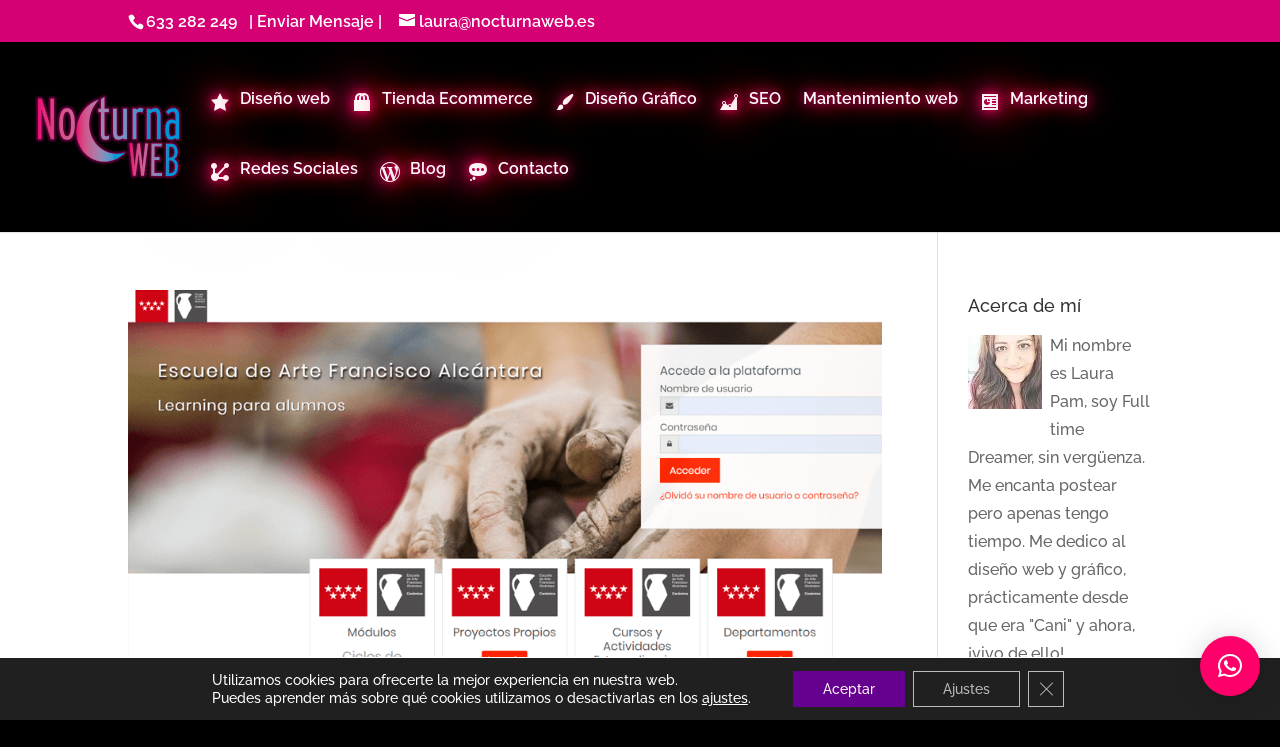

--- FILE ---
content_type: text/html; charset=UTF-8
request_url: https://nocturnaweb.es/project_tag/escuela/
body_size: 52988
content:
<!DOCTYPE html><html lang="es"><head><meta charset="UTF-8" /><meta http-equiv="X-UA-Compatible" content="IE=edge"><link rel="pingback" href="https://nocturnaweb.es/xmlrpc.php" /> <script type="text/javascript">document.documentElement.className = 'js';</script> <link rel="preconnect" href="https://fonts.gstatic.com" crossorigin /><meta name='robots' content='index, follow, max-image-preview:large, max-snippet:-1, max-video-preview:-1' /><meta name="google-site-verification" content="R8jp8XssVLk4yKKSlBiw8xxywwygTodWFySc30ppxMw" /><meta name="msvalidate.01" content="AA520327196C0D7F658B05782BBD6D99" /><meta name="p:domain_verify" content="afc1ea517039dd9f474996c1470227e0" /><meta name="yandex-verification" content="e72fe8fac3e34ff0" /><meta name="facebook-domain-verification" content="2073897096225432" /><title>escuela archivos | Diseño web Madrid Consultoría Profesora Diseño web</title><meta name="description" content="escuela | Diseño web Madrid Consultoría Profesora Diseño web" /><link rel="canonical" href="https://nocturnaweb.es/project_tag/escuela/" /><meta property="og:locale" content="es_ES" /><meta property="og:type" content="article" /><meta property="og:title" content="escuela archivos | Diseño web Madrid Consultoría Profesora Diseño web" /><meta property="og:description" content="escuela | Diseño web Madrid Consultoría Profesora Diseño web" /><meta property="og:url" content="https://nocturnaweb.es/project_tag/escuela/" /><meta property="og:site_name" content="Diseño web Madrid Consultoría Profesora Diseño web" /><meta property="og:image" content="https://i0.wp.com/nocturnaweb.es/wp-content/uploads/2020/02/logo_nocturna_web.png?fit=150%2C88&ssl=1" /><meta property="og:image:width" content="150" /><meta property="og:image:height" content="88" /><meta property="og:image:type" content="image/png" /><meta name="twitter:card" content="summary_large_image" /><meta name="twitter:site" content="@NocturnaWeb" /><link rel='dns-prefetch' href='//secure.gravatar.com' /><link rel='dns-prefetch' href='//www.googletagmanager.com' /><link rel='dns-prefetch' href='//stats.wp.com' /><link rel='dns-prefetch' href='//nocturnaweb.es' /><link rel='dns-prefetch' href='//fonts.googleapis.com' /><link rel='dns-prefetch' href='//widgets.wp.com' /><link rel='dns-prefetch' href='//jetpack.wordpress.com' /><link rel='dns-prefetch' href='//s0.wp.com' /><link rel='dns-prefetch' href='//public-api.wordpress.com' /><link rel='dns-prefetch' href='//0.gravatar.com' /><link rel='dns-prefetch' href='//1.gravatar.com' /><link rel='dns-prefetch' href='//2.gravatar.com' /><link rel='dns-prefetch' href='//pagead2.googlesyndication.com' /><link href='https://fonts.gstatic.com' crossorigin rel='preconnect' /><link rel='preconnect' href='//i0.wp.com' /><link rel='preconnect' href='//c0.wp.com' /><link rel="alternate" type="application/rss+xml" title="Diseño web Madrid Consultoría Profesora Diseño web &raquo; Feed" href="https://nocturnaweb.es/feed/" /><link rel="alternate" type="application/rss+xml" title="Diseño web Madrid Consultoría Profesora Diseño web &raquo; Feed de los comentarios" href="https://nocturnaweb.es/comments/feed/" /> <script type="text/javascript" id="wpp-js" src="https://nocturnaweb.es/wp-content/cache/busting/1/wp-content/plugins/wordpress-popular-posts/assets/js/wpp.min-7.3.6.js" data-sampling="0" data-sampling-rate="100" data-api-url="https://nocturnaweb.es/wp-json/wordpress-popular-posts" data-post-id="0" data-token="f9618c60a7" data-lang="0" data-debug="0"></script> <link rel="alternate" type="application/rss+xml" title="Diseño web Madrid Consultoría Profesora Diseño web &raquo; escuela Proyecto De Etiqueta Feed" href="https://nocturnaweb.es/project_tag/escuela/feed/" /><meta content="Nocturna Web v.3.2.1635173509" name="generator"/><link data-minify="1" rel='stylesheet' id='menu-image-css' href='https://nocturnaweb.es/wp-content/cache/min/1/wp-content/plugins/menu-image/includes/css/menu-image-3581e2ddb22187f2c6d6e4d58820c201.css' type='text/css' media='all' /><link rel='stylesheet' id='dashicons-css' href='https://c0.wp.com/c/6.9/wp-includes/css/dashicons.min.css' type='text/css' media='all' /><link data-minify="1" rel='stylesheet' id='contact-form-7-css' href='https://nocturnaweb.es/wp-content/cache/min/1/wp-content/plugins/contact-form-7/includes/css/styles-ba424ec8db07f31447ee45389f849071.css' type='text/css' media='all' /><link rel='stylesheet' id='saswp-style-css' href='https://nocturnaweb.es/wp-content/cache/busting/1/wp-content/plugins/schema-and-structured-data-for-wp/admin_section/css/saswp-style.min-1.54.2.css' type='text/css' media='all' /><style id='saswp-style-inline-css' type='text/css'>.saswp-rb-hd span,.saswp-rvw-sm span{background-color:#000;color:#fff;font-size:15px}.saswp-rb-rif{color:#000;font-size:18px}.saswp-rvw-str .saswp_star_color svg,.saswp-rvw-str .saswp_star_color_gray svg,.saswp-rvw-str .saswp_half_star_color svg{width:18px}.saswp-rvw-fs{color:#000;font-size:48px}</style><link rel='stylesheet' id='saswp-rf-style-css' href='https://nocturnaweb.es/wp-content/cache/busting/1/wp-content/plugins/schema-and-structured-data-for-wp/admin_section/css/saswp-review-feature-front.min-1.54.2.css' type='text/css' media='all' /><link rel='stylesheet' id='saswp-frontend-css-css' href='https://nocturnaweb.es/wp-content/cache/busting/1/wp-content/plugins/schema-and-structured-data-for-wp/admin_section/css/saswp-frontend.min-1.54.2.css' type='text/css' media='all' /><link rel='stylesheet' id='jquery-rateyo-min-css-css' href='https://nocturnaweb.es/wp-content/cache/busting/1/wp-content/plugins/schema-and-structured-data-for-wp/admin_section/css/jquery.rateyo.min-1.54.2.css' type='text/css' media='all' /><link rel='stylesheet' id='toc-screen-css' href='https://nocturnaweb.es/wp-content/cache/busting/1/wp-content/plugins/table-of-contents-plus/screen.min-2411.1.css' type='text/css' media='all' /><link data-minify="1" rel='stylesheet' id='wordpress-popular-posts-css-css' href='https://nocturnaweb.es/wp-content/cache/min/1/wp-content/plugins/wordpress-popular-posts/assets/css/wpp-0370e73ae87b339ca377526cd32ab89b.css' type='text/css' media='all' /><link rel='stylesheet' id='jetpack_likes-css' href='https://c0.wp.com/p/jetpack/15.4/modules/likes/style.css' type='text/css' media='all' /><style id='divi-style-parent-inline-inline-css' type='text/css'>
/*!
Theme Name: Divi
Theme URI: http://www.elegantthemes.com/gallery/divi/
Version: 4.27.5
Description: Smart. Flexible. Beautiful. Divi is the most powerful theme in our collection.
Author: Elegant Themes
Author URI: http://www.elegantthemes.com
License: GNU General Public License v2
License URI: http://www.gnu.org/licenses/gpl-2.0.html
*/
 a,abbr,acronym,address,applet,b,big,blockquote,body,center,cite,code,dd,del,dfn,div,dl,dt,em,fieldset,font,form,h1,h2,h3,h4,h5,h6,html,i,iframe,img,ins,kbd,label,legend,li,object,ol,p,pre,q,s,samp,small,span,strike,strong,sub,sup,tt,u,ul,var{margin:0;padding:0;border:0;outline:0;font-size:100%;-ms-text-size-adjust:100%;-webkit-text-size-adjust:100%;vertical-align:baseline;background:transparent}body{line-height:1}ol,ul{list-style:none}blockquote,q{quotes:none}blockquote:after,blockquote:before,q:after,q:before{content:"";content:none}blockquote{margin:20px 0 30px;border-left:5px solid;padding-left:20px}:focus{outline:0}del{text-decoration:line-through}pre{overflow:auto;padding:10px}figure{margin:0}table{border-collapse:collapse;border-spacing:0}article,aside,footer,header,hgroup,nav,section{display:block}body{font-family:Open Sans,Arial,sans-serif;font-size:14px;color:#666;background-color:#fff;line-height:1.7em;font-weight:500;-webkit-font-smoothing:antialiased;-moz-osx-font-smoothing:grayscale}body.page-template-page-template-blank-php #page-container{padding-top:0!important}body.et_cover_background{background-size:cover!important;background-position:top!important;background-repeat:no-repeat!important;background-attachment:fixed}a{color:#2ea3f2}a,a:hover{text-decoration:none}p{padding-bottom:1em}p:not(.has-background):last-of-type{padding-bottom:0}p.et_normal_padding{padding-bottom:1em}strong{font-weight:700}cite,em,i{font-style:italic}code,pre{font-family:Courier New,monospace;margin-bottom:10px}ins{text-decoration:none}sub,sup{height:0;line-height:1;position:relative;vertical-align:baseline}sup{bottom:.8em}sub{top:.3em}dl{margin:0 0 1.5em}dl dt{font-weight:700}dd{margin-left:1.5em}blockquote p{padding-bottom:0}embed,iframe,object,video{max-width:100%}h1,h2,h3,h4,h5,h6{color:#333;padding-bottom:10px;line-height:1em;font-weight:500}h1 a,h2 a,h3 a,h4 a,h5 a,h6 a{color:inherit}h1{font-size:30px}h2{font-size:26px}h3{font-size:22px}h4{font-size:18px}h5{font-size:16px}h6{font-size:14px}input{-webkit-appearance:none}input[type=checkbox]{-webkit-appearance:checkbox}input[type=radio]{-webkit-appearance:radio}input.text,input.title,input[type=email],input[type=password],input[type=tel],input[type=text],select,textarea{background-color:#fff;border:1px solid #bbb;padding:2px;color:#4e4e4e}input.text:focus,input.title:focus,input[type=text]:focus,select:focus,textarea:focus{border-color:#2d3940;color:#3e3e3e}input.text,input.title,input[type=text],select,textarea{margin:0}textarea{padding:4px}button,input,select,textarea{font-family:inherit}img{max-width:100%;height:auto}.clear{clear:both}br.clear{margin:0;padding:0}.pagination{clear:both}#et_search_icon:hover,.et-social-icon a:hover,.et_password_protected_form .et_submit_button,.form-submit .et_pb_buttontton.alt.disabled,.nav-single a,.posted_in a{color:#2ea3f2}.et-search-form,blockquote{border-color:#2ea3f2}#main-content{background-color:#fff}.container{width:80%;max-width:1080px;margin:auto;position:relative}body:not(.et-tb) #main-content .container,body:not(.et-tb-has-header) #main-content .container{padding-top:58px}.et_full_width_page #main-content .container:before{display:none}.main_title{margin-bottom:20px}.et_password_protected_form .et_submit_button:hover,.form-submit .et_pb_button:hover{background:rgba(0,0,0,.05)}.et_button_icon_visible .et_pb_button{padding-right:2em;padding-left:.7em}.et_button_icon_visible .et_pb_button:after{opacity:1;margin-left:0}.et_button_left .et_pb_button:hover:after{left:.15em}.et_button_left .et_pb_button:after{margin-left:0;left:1em}.et_button_icon_visible.et_button_left .et_pb_button,.et_button_left .et_pb_button:hover,.et_button_left .et_pb_module .et_pb_button:hover{padding-left:2em;padding-right:.7em}.et_button_icon_visible.et_button_left .et_pb_button:after,.et_button_left .et_pb_button:hover:after{left:.15em}.et_password_protected_form .et_submit_button:hover,.form-submit .et_pb_button:hover{padding:.3em 1em}.et_button_no_icon .et_pb_button:after{display:none}.et_button_no_icon.et_button_icon_visible.et_button_left .et_pb_button,.et_button_no_icon.et_button_left .et_pb_button:hover,.et_button_no_icon .et_pb_button,.et_button_no_icon .et_pb_button:hover{padding:.3em 1em!important}.et_button_custom_icon .et_pb_button:after{line-height:1.7em}.et_button_custom_icon.et_button_icon_visible .et_pb_button:after,.et_button_custom_icon .et_pb_button:hover:after{margin-left:.3em}#left-area .post_format-post-format-gallery .wp-block-gallery:first-of-type{padding:0;margin-bottom:-16px}.entry-content table:not(.variations){border:1px solid #eee;margin:0 0 15px;text-align:left;width:100%}.entry-content thead th,.entry-content tr th{color:#555;font-weight:700;padding:9px 24px}.entry-content tr td{border-top:1px solid #eee;padding:6px 24px}#left-area ul,.entry-content ul,.et-l--body ul,.et-l--footer ul,.et-l--header ul{list-style-type:disc;padding:0 0 23px 1em;line-height:26px}#left-area ol,.entry-content ol,.et-l--body ol,.et-l--footer ol,.et-l--header ol{list-style-type:decimal;list-style-position:inside;padding:0 0 23px;line-height:26px}#left-area ul li ul,.entry-content ul li ol{padding:2px 0 2px 20px}#left-area ol li ul,.entry-content ol li ol,.et-l--body ol li ol,.et-l--footer ol li ol,.et-l--header ol li ol{padding:2px 0 2px 35px}#left-area ul.wp-block-gallery{display:-webkit-box;display:-ms-flexbox;display:flex;-ms-flex-wrap:wrap;flex-wrap:wrap;list-style-type:none;padding:0}#left-area ul.products{padding:0!important;line-height:1.7!important;list-style:none!important}.gallery-item a{display:block}.gallery-caption,.gallery-item a{width:90%}#wpadminbar{z-index:100001}#left-area .post-meta{font-size:14px;padding-bottom:15px}#left-area .post-meta a{text-decoration:none;color:#666}#left-area .et_featured_image{padding-bottom:7px}.single .post{padding-bottom:25px}body.single .et_audio_content{margin-bottom:-6px}.nav-single a{text-decoration:none;color:#2ea3f2;font-size:14px;font-weight:400}.nav-previous{float:left}.nav-next{float:right}.et_password_protected_form p input{background-color:#eee;border:none!important;width:100%!important;border-radius:0!important;font-size:14px;color:#999!important;padding:16px!important;-webkit-box-sizing:border-box;box-sizing:border-box}.et_password_protected_form label{display:none}.et_password_protected_form .et_submit_button{font-family:inherit;display:block;float:right;margin:8px auto 0;cursor:pointer}.post-password-required p.nocomments.container{max-width:100%}.post-password-required p.nocomments.container:before{display:none}.aligncenter,div.post .new-post .aligncenter{display:block;margin-left:auto;margin-right:auto}.wp-caption{border:1px solid #ddd;text-align:center;background-color:#f3f3f3;margin-bottom:10px;max-width:96%;padding:8px}.wp-caption.alignleft{margin:0 30px 20px 0}.wp-caption.alignright{margin:0 0 20px 30px}.wp-caption img{margin:0;padding:0;border:0}.wp-caption p.wp-caption-text{font-size:12px;padding:0 4px 5px;margin:0}.alignright{float:right}.alignleft{float:left}img.alignleft{display:inline;float:left;margin-right:15px}img.alignright{display:inline;float:right;margin-left:15px}.page.et_pb_pagebuilder_layout #main-content{background-color:transparent}body #main-content .et_builder_inner_content>h1,body #main-content .et_builder_inner_content>h2,body #main-content .et_builder_inner_content>h3,body #main-content .et_builder_inner_content>h4,body #main-content .et_builder_inner_content>h5,body #main-content .et_builder_inner_content>h6{line-height:1.4em}body #main-content .et_builder_inner_content>p{line-height:1.7em}.wp-block-pullquote{margin:20px 0 30px}.wp-block-pullquote.has-background blockquote{border-left:none}.wp-block-group.has-background{padding:1.5em 1.5em .5em}@media (min-width:981px){#left-area{width:79.125%;padding-bottom:23px}#main-content .container:before{content:"";position:absolute;top:0;height:100%;width:1px;background-color:#e2e2e2}.et_full_width_page #left-area,.et_no_sidebar #left-area{float:none;width:100%!important}.et_full_width_page #left-area{padding-bottom:0}.et_no_sidebar #main-content .container:before{display:none}}@media (max-width:980px){#page-container{padding-top:80px}.et-tb #page-container,.et-tb-has-header #page-container{padding-top:0!important}#left-area,#sidebar{width:100%!important}#main-content .container:before{display:none!important}.et_full_width_page .et_gallery_item:nth-child(4n+1){clear:none}}@media print{#page-container{padding-top:0!important}}#wp-admin-bar-et-use-visual-builder a:before{font-family:ETmodules!important;content:"\e625";font-size:30px!important;width:28px;margin-top:-3px;color:#974df3!important}#wp-admin-bar-et-use-visual-builder:hover a:before{color:#fff!important}#wp-admin-bar-et-use-visual-builder:hover a,#wp-admin-bar-et-use-visual-builder a:hover{transition:background-color .5s ease;-webkit-transition:background-color .5s ease;-moz-transition:background-color .5s ease;background-color:#7e3bd0!important;color:#fff!important}* html .clearfix,:first-child+html .clearfix{zoom:1}.iphone .et_pb_section_video_bg video::-webkit-media-controls-start-playback-button{display:none!important;-webkit-appearance:none}.et_mobile_device .et_pb_section_parallax .et_pb_parallax_css{background-attachment:scroll}.et-social-facebook a.icon:before{content:"\e093"}.et-social-twitter a.icon:before{content:"\e094"}.et-social-google-plus a.icon:before{content:"\e096"}.et-social-instagram a.icon:before{content:"\e09a"}.et-social-rss a.icon:before{content:"\e09e"}.ai1ec-single-event:after{content:" ";display:table;clear:both}.evcal_event_details .evcal_evdata_cell .eventon_details_shading_bot.eventon_details_shading_bot{z-index:3}.wp-block-divi-layout{margin-bottom:1em}*{-webkit-box-sizing:border-box;box-sizing:border-box}#et-info-email:before,#et-info-phone:before,#et_search_icon:before,.comment-reply-link:after,.et-cart-info span:before,.et-pb-arrow-next:before,.et-pb-arrow-prev:before,.et-social-icon a:before,.et_audio_container .mejs-playpause-button button:before,.et_audio_container .mejs-volume-button button:before,.et_overlay:before,.et_password_protected_form .et_submit_button:after,.et_pb_button:after,.et_pb_contact_reset:after,.et_pb_contact_submit:after,.et_pb_font_icon:before,.et_pb_newsletter_button:after,.et_pb_pricing_table_button:after,.et_pb_promo_button:after,.et_pb_testimonial:before,.et_pb_toggle_title:before,.form-submit .et_pb_button:after,.mobile_menu_bar:before,a.et_pb_more_button:after{font-family:ETmodules!important;speak:none;font-style:normal;font-weight:400;-webkit-font-feature-settings:normal;font-feature-settings:normal;font-variant:normal;text-transform:none;line-height:1;-webkit-font-smoothing:antialiased;-moz-osx-font-smoothing:grayscale;text-shadow:0 0;direction:ltr}.et-pb-icon,.et_pb_custom_button_icon.et_pb_button:after,.et_pb_login .et_pb_custom_button_icon.et_pb_button:after,.et_pb_woo_custom_button_icon .button.et_pb_custom_button_icon.et_pb_button:after,.et_pb_woo_custom_button_icon .button.et_pb_custom_button_icon.et_pb_button:hover:after{content:attr(data-icon)}.et-pb-icon{font-family:ETmodules;speak:none;font-weight:400;-webkit-font-feature-settings:normal;font-feature-settings:normal;font-variant:normal;text-transform:none;line-height:1;-webkit-font-smoothing:antialiased;font-size:96px;font-style:normal;display:inline-block;-webkit-box-sizing:border-box;box-sizing:border-box;direction:ltr}#et-ajax-saving{display:none;-webkit-transition:background .3s,-webkit-box-shadow .3s;transition:background .3s,-webkit-box-shadow .3s;transition:background .3s,box-shadow .3s;transition:background .3s,box-shadow .3s,-webkit-box-shadow .3s;-webkit-box-shadow:rgba(0,139,219,.247059) 0 0 60px;box-shadow:0 0 60px rgba(0,139,219,.247059);position:fixed;top:50%;left:50%;width:50px;height:50px;background:#fff;border-radius:50px;margin:-25px 0 0 -25px;z-index:999999;text-align:center}#et-ajax-saving img{margin:9px}.et-safe-mode-indicator,.et-safe-mode-indicator:focus,.et-safe-mode-indicator:hover{-webkit-box-shadow:0 5px 10px rgba(41,196,169,.15);box-shadow:0 5px 10px rgba(41,196,169,.15);background:#29c4a9;color:#fff;font-size:14px;font-weight:600;padding:12px;line-height:16px;border-radius:3px;position:fixed;bottom:30px;right:30px;z-index:999999;text-decoration:none;font-family:Open Sans,sans-serif;-webkit-font-smoothing:antialiased;-moz-osx-font-smoothing:grayscale}.et_pb_button{font-size:20px;font-weight:500;padding:.3em 1em;line-height:1.7em!important;background-color:transparent;background-size:cover;background-position:50%;background-repeat:no-repeat;border:2px solid;border-radius:3px;-webkit-transition-duration:.2s;transition-duration:.2s;-webkit-transition-property:all!important;transition-property:all!important}.et_pb_button,.et_pb_button_inner{position:relative}.et_pb_button:hover,.et_pb_module .et_pb_button:hover{border:2px solid transparent;padding:.3em 2em .3em .7em}.et_pb_button:hover{background-color:hsla(0,0%,100%,.2)}.et_pb_bg_layout_light.et_pb_button:hover,.et_pb_bg_layout_light .et_pb_button:hover{background-color:rgba(0,0,0,.05)}.et_pb_button:after,.et_pb_button:before{font-size:32px;line-height:1em;content:"\35";opacity:0;position:absolute;margin-left:-1em;-webkit-transition:all .2s;transition:all .2s;text-transform:none;-webkit-font-feature-settings:"kern" off;font-feature-settings:"kern" off;font-variant:none;font-style:normal;font-weight:400;text-shadow:none}.et_pb_button.et_hover_enabled:hover:after,.et_pb_button.et_pb_hovered:hover:after{-webkit-transition:none!important;transition:none!important}.et_pb_button:before{display:none}.et_pb_button:hover:after{opacity:1;margin-left:0}.et_pb_column_1_3 h1,.et_pb_column_1_4 h1,.et_pb_column_1_5 h1,.et_pb_column_1_6 h1,.et_pb_column_2_5 h1{font-size:26px}.et_pb_column_1_3 h2,.et_pb_column_1_4 h2,.et_pb_column_1_5 h2,.et_pb_column_1_6 h2,.et_pb_column_2_5 h2{font-size:23px}.et_pb_column_1_3 h3,.et_pb_column_1_4 h3,.et_pb_column_1_5 h3,.et_pb_column_1_6 h3,.et_pb_column_2_5 h3{font-size:20px}.et_pb_column_1_3 h4,.et_pb_column_1_4 h4,.et_pb_column_1_5 h4,.et_pb_column_1_6 h4,.et_pb_column_2_5 h4{font-size:18px}.et_pb_column_1_3 h5,.et_pb_column_1_4 h5,.et_pb_column_1_5 h5,.et_pb_column_1_6 h5,.et_pb_column_2_5 h5{font-size:16px}.et_pb_column_1_3 h6,.et_pb_column_1_4 h6,.et_pb_column_1_5 h6,.et_pb_column_1_6 h6,.et_pb_column_2_5 h6{font-size:15px}.et_pb_bg_layout_dark,.et_pb_bg_layout_dark h1,.et_pb_bg_layout_dark h2,.et_pb_bg_layout_dark h3,.et_pb_bg_layout_dark h4,.et_pb_bg_layout_dark h5,.et_pb_bg_layout_dark h6{color:#fff!important}.et_pb_module.et_pb_text_align_left{text-align:left}.et_pb_module.et_pb_text_align_center{text-align:center}.et_pb_module.et_pb_text_align_right{text-align:right}.et_pb_module.et_pb_text_align_justified{text-align:justify}.clearfix:after{visibility:hidden;display:block;font-size:0;content:" ";clear:both;height:0}.et_pb_bg_layout_light .et_pb_more_button{color:#2ea3f2}.et_builder_inner_content{position:relative;z-index:1}header .et_builder_inner_content{z-index:2}.et_pb_css_mix_blend_mode_passthrough{mix-blend-mode:unset!important}.et_pb_image_container{margin:-20px -20px 29px}.et_pb_module_inner{position:relative}.et_hover_enabled_preview{z-index:2}.et_hover_enabled:hover{position:relative;z-index:2}.et_pb_all_tabs,.et_pb_module,.et_pb_posts_nav a,.et_pb_tab,.et_pb_with_background{position:relative;background-size:cover;background-position:50%;background-repeat:no-repeat}.et_pb_background_mask,.et_pb_background_pattern{bottom:0;left:0;position:absolute;right:0;top:0}.et_pb_background_mask{background-size:calc(100% + 2px) calc(100% + 2px);background-repeat:no-repeat;background-position:50%;overflow:hidden}.et_pb_background_pattern{background-position:0 0;background-repeat:repeat}.et_pb_with_border{position:relative;border:0 solid #333}.post-password-required .et_pb_row{padding:0;width:100%}.post-password-required .et_password_protected_form{min-height:0}body.et_pb_pagebuilder_layout.et_pb_show_title .post-password-required .et_password_protected_form h1,body:not(.et_pb_pagebuilder_layout) .post-password-required .et_password_protected_form h1{display:none}.et_pb_no_bg{padding:0!important}.et_overlay.et_pb_inline_icon:before,.et_pb_inline_icon:before{content:attr(data-icon)}.et_pb_more_button{color:inherit;text-shadow:none;text-decoration:none;display:inline-block;margin-top:20px}.et_parallax_bg_wrap{overflow:hidden;position:absolute;top:0;right:0;bottom:0;left:0}.et_parallax_bg{background-repeat:no-repeat;background-position:top;background-size:cover;position:absolute;bottom:0;left:0;width:100%;height:100%;display:block}.et_parallax_bg.et_parallax_bg__hover,.et_parallax_bg.et_parallax_bg_phone,.et_parallax_bg.et_parallax_bg_tablet,.et_parallax_gradient.et_parallax_gradient__hover,.et_parallax_gradient.et_parallax_gradient_phone,.et_parallax_gradient.et_parallax_gradient_tablet,.et_pb_section_parallax_hover:hover .et_parallax_bg:not(.et_parallax_bg__hover),.et_pb_section_parallax_hover:hover .et_parallax_gradient:not(.et_parallax_gradient__hover){display:none}.et_pb_section_parallax_hover:hover .et_parallax_bg.et_parallax_bg__hover,.et_pb_section_parallax_hover:hover .et_parallax_gradient.et_parallax_gradient__hover{display:block}.et_parallax_gradient{bottom:0;display:block;left:0;position:absolute;right:0;top:0}.et_pb_module.et_pb_section_parallax,.et_pb_posts_nav a.et_pb_section_parallax,.et_pb_tab.et_pb_section_parallax{position:relative}.et_pb_section_parallax .et_pb_parallax_css,.et_pb_slides .et_parallax_bg.et_pb_parallax_css{background-attachment:fixed}body.et-bfb .et_pb_section_parallax .et_pb_parallax_css,body.et-bfb .et_pb_slides .et_parallax_bg.et_pb_parallax_css{background-attachment:scroll;bottom:auto}.et_pb_section_parallax.et_pb_column .et_pb_module,.et_pb_section_parallax.et_pb_row .et_pb_column,.et_pb_section_parallax.et_pb_row .et_pb_module{z-index:9;position:relative}.et_pb_more_button:hover:after{opacity:1;margin-left:0}.et_pb_preload .et_pb_section_video_bg,.et_pb_preload>div{visibility:hidden}.et_pb_preload,.et_pb_section.et_pb_section_video.et_pb_preload{position:relative;background:#464646!important}.et_pb_preload:before{content:"";position:absolute;top:50%;left:50%;background:url(https://nocturnaweb.es/wp-content/themes/Divi/includes/builder/styles/images/preloader.gif) no-repeat;border-radius:32px;width:32px;height:32px;margin:-16px 0 0 -16px}.box-shadow-overlay{position:absolute;top:0;left:0;width:100%;height:100%;z-index:10;pointer-events:none}.et_pb_section>.box-shadow-overlay~.et_pb_row{z-index:11}body.safari .section_has_divider{will-change:transform}.et_pb_row>.box-shadow-overlay{z-index:8}.has-box-shadow-overlay{position:relative}.et_clickable{cursor:pointer}.screen-reader-text{border:0;clip:rect(1px,1px,1px,1px);-webkit-clip-path:inset(50%);clip-path:inset(50%);height:1px;margin:-1px;overflow:hidden;padding:0;position:absolute!important;width:1px;word-wrap:normal!important}.et_multi_view_hidden,.et_multi_view_hidden_image{display:none!important}@keyframes multi-view-image-fade{0%{opacity:0}10%{opacity:.1}20%{opacity:.2}30%{opacity:.3}40%{opacity:.4}50%{opacity:.5}60%{opacity:.6}70%{opacity:.7}80%{opacity:.8}90%{opacity:.9}to{opacity:1}}.et_multi_view_image__loading{visibility:hidden}.et_multi_view_image__loaded{-webkit-animation:multi-view-image-fade .5s;animation:multi-view-image-fade .5s}#et-pb-motion-effects-offset-tracker{visibility:hidden!important;opacity:0;position:absolute;top:0;left:0}.et-pb-before-scroll-animation{opacity:0}header.et-l.et-l--header:after{clear:both;display:block;content:""}.et_pb_module{-webkit-animation-timing-function:linear;animation-timing-function:linear;-webkit-animation-duration:.2s;animation-duration:.2s}@-webkit-keyframes fadeBottom{0%{opacity:0;-webkit-transform:translateY(10%);transform:translateY(10%)}to{opacity:1;-webkit-transform:translateY(0);transform:translateY(0)}}@keyframes fadeBottom{0%{opacity:0;-webkit-transform:translateY(10%);transform:translateY(10%)}to{opacity:1;-webkit-transform:translateY(0);transform:translateY(0)}}@-webkit-keyframes fadeLeft{0%{opacity:0;-webkit-transform:translateX(-10%);transform:translateX(-10%)}to{opacity:1;-webkit-transform:translateX(0);transform:translateX(0)}}@keyframes fadeLeft{0%{opacity:0;-webkit-transform:translateX(-10%);transform:translateX(-10%)}to{opacity:1;-webkit-transform:translateX(0);transform:translateX(0)}}@-webkit-keyframes fadeRight{0%{opacity:0;-webkit-transform:translateX(10%);transform:translateX(10%)}to{opacity:1;-webkit-transform:translateX(0);transform:translateX(0)}}@keyframes fadeRight{0%{opacity:0;-webkit-transform:translateX(10%);transform:translateX(10%)}to{opacity:1;-webkit-transform:translateX(0);transform:translateX(0)}}@-webkit-keyframes fadeTop{0%{opacity:0;-webkit-transform:translateY(-10%);transform:translateY(-10%)}to{opacity:1;-webkit-transform:translateX(0);transform:translateX(0)}}@keyframes fadeTop{0%{opacity:0;-webkit-transform:translateY(-10%);transform:translateY(-10%)}to{opacity:1;-webkit-transform:translateX(0);transform:translateX(0)}}@-webkit-keyframes fadeIn{0%{opacity:0}to{opacity:1}}@keyframes fadeIn{0%{opacity:0}to{opacity:1}}.et-waypoint:not(.et_pb_counters){opacity:0}@media (min-width:981px){.et_pb_section.et_section_specialty div.et_pb_row .et_pb_column .et_pb_column .et_pb_module.et-last-child,.et_pb_section.et_section_specialty div.et_pb_row .et_pb_column .et_pb_column .et_pb_module:last-child,.et_pb_section.et_section_specialty div.et_pb_row .et_pb_column .et_pb_row_inner .et_pb_column .et_pb_module.et-last-child,.et_pb_section.et_section_specialty div.et_pb_row .et_pb_column .et_pb_row_inner .et_pb_column .et_pb_module:last-child,.et_pb_section div.et_pb_row .et_pb_column .et_pb_module.et-last-child,.et_pb_section div.et_pb_row .et_pb_column .et_pb_module:last-child{margin-bottom:0}}@media (max-width:980px){.et_overlay.et_pb_inline_icon_tablet:before,.et_pb_inline_icon_tablet:before{content:attr(data-icon-tablet)}.et_parallax_bg.et_parallax_bg_tablet_exist,.et_parallax_gradient.et_parallax_gradient_tablet_exist{display:none}.et_parallax_bg.et_parallax_bg_tablet,.et_parallax_gradient.et_parallax_gradient_tablet{display:block}.et_pb_column .et_pb_module{margin-bottom:30px}.et_pb_row .et_pb_column .et_pb_module.et-last-child,.et_pb_row .et_pb_column .et_pb_module:last-child,.et_section_specialty .et_pb_row .et_pb_column .et_pb_module.et-last-child,.et_section_specialty .et_pb_row .et_pb_column .et_pb_module:last-child{margin-bottom:0}.et_pb_more_button{display:inline-block!important}.et_pb_bg_layout_light_tablet.et_pb_button,.et_pb_bg_layout_light_tablet.et_pb_module.et_pb_button,.et_pb_bg_layout_light_tablet .et_pb_more_button{color:#2ea3f2}.et_pb_bg_layout_light_tablet .et_pb_forgot_password a{color:#666}.et_pb_bg_layout_light_tablet h1,.et_pb_bg_layout_light_tablet h2,.et_pb_bg_layout_light_tablet h3,.et_pb_bg_layout_light_tablet h4,.et_pb_bg_layout_light_tablet h5,.et_pb_bg_layout_light_tablet h6{color:#333!important}.et_pb_module .et_pb_bg_layout_light_tablet.et_pb_button{color:#2ea3f2!important}.et_pb_bg_layout_light_tablet{color:#666!important}.et_pb_bg_layout_dark_tablet,.et_pb_bg_layout_dark_tablet h1,.et_pb_bg_layout_dark_tablet h2,.et_pb_bg_layout_dark_tablet h3,.et_pb_bg_layout_dark_tablet h4,.et_pb_bg_layout_dark_tablet h5,.et_pb_bg_layout_dark_tablet h6{color:#fff!important}.et_pb_bg_layout_dark_tablet.et_pb_button,.et_pb_bg_layout_dark_tablet.et_pb_module.et_pb_button,.et_pb_bg_layout_dark_tablet .et_pb_more_button{color:inherit}.et_pb_bg_layout_dark_tablet .et_pb_forgot_password a{color:#fff}.et_pb_module.et_pb_text_align_left-tablet{text-align:left}.et_pb_module.et_pb_text_align_center-tablet{text-align:center}.et_pb_module.et_pb_text_align_right-tablet{text-align:right}.et_pb_module.et_pb_text_align_justified-tablet{text-align:justify}}@media (max-width:767px){.et_pb_more_button{display:inline-block!important}.et_overlay.et_pb_inline_icon_phone:before,.et_pb_inline_icon_phone:before{content:attr(data-icon-phone)}.et_parallax_bg.et_parallax_bg_phone_exist,.et_parallax_gradient.et_parallax_gradient_phone_exist{display:none}.et_parallax_bg.et_parallax_bg_phone,.et_parallax_gradient.et_parallax_gradient_phone{display:block}.et-hide-mobile{display:none!important}.et_pb_bg_layout_light_phone.et_pb_button,.et_pb_bg_layout_light_phone.et_pb_module.et_pb_button,.et_pb_bg_layout_light_phone .et_pb_more_button{color:#2ea3f2}.et_pb_bg_layout_light_phone .et_pb_forgot_password a{color:#666}.et_pb_bg_layout_light_phone h1,.et_pb_bg_layout_light_phone h2,.et_pb_bg_layout_light_phone h3,.et_pb_bg_layout_light_phone h4,.et_pb_bg_layout_light_phone h5,.et_pb_bg_layout_light_phone h6{color:#333!important}.et_pb_module .et_pb_bg_layout_light_phone.et_pb_button{color:#2ea3f2!important}.et_pb_bg_layout_light_phone{color:#666!important}.et_pb_bg_layout_dark_phone,.et_pb_bg_layout_dark_phone h1,.et_pb_bg_layout_dark_phone h2,.et_pb_bg_layout_dark_phone h3,.et_pb_bg_layout_dark_phone h4,.et_pb_bg_layout_dark_phone h5,.et_pb_bg_layout_dark_phone h6{color:#fff!important}.et_pb_bg_layout_dark_phone.et_pb_button,.et_pb_bg_layout_dark_phone.et_pb_module.et_pb_button,.et_pb_bg_layout_dark_phone .et_pb_more_button{color:inherit}.et_pb_module .et_pb_bg_layout_dark_phone.et_pb_button{color:#fff!important}.et_pb_bg_layout_dark_phone .et_pb_forgot_password a{color:#fff}.et_pb_module.et_pb_text_align_left-phone{text-align:left}.et_pb_module.et_pb_text_align_center-phone{text-align:center}.et_pb_module.et_pb_text_align_right-phone{text-align:right}.et_pb_module.et_pb_text_align_justified-phone{text-align:justify}}@media (max-width:479px){a.et_pb_more_button{display:block}}@media (min-width:768px) and (max-width:980px){[data-et-multi-view-load-tablet-hidden=true]:not(.et_multi_view_swapped){display:none!important}}@media (max-width:767px){[data-et-multi-view-load-phone-hidden=true]:not(.et_multi_view_swapped){display:none!important}}.et_pb_menu.et_pb_menu--style-inline_centered_logo .et_pb_menu__menu nav ul{-webkit-box-pack:center;-ms-flex-pack:center;justify-content:center}@-webkit-keyframes multi-view-image-fade{0%{-webkit-transform:scale(1);transform:scale(1);opacity:1}50%{-webkit-transform:scale(1.01);transform:scale(1.01);opacity:1}to{-webkit-transform:scale(1);transform:scale(1);opacity:1}}</style><style id='divi-dynamic-critical-inline-css' type='text/css'>@font-face{font-family:ETmodules;font-display:block;src:url(//nocturnaweb.es/wp-content/themes/Divi/core/admin/fonts/modules/all/modules.eot);src:url(//nocturnaweb.es/wp-content/themes/Divi/core/admin/fonts/modules/all/modules.eot?#iefix) format("embedded-opentype"),url(//nocturnaweb.es/wp-content/themes/Divi/core/admin/fonts/modules/all/modules.woff) format("woff"),url(//nocturnaweb.es/wp-content/themes/Divi/core/admin/fonts/modules/all/modules.ttf) format("truetype"),url(//nocturnaweb.es/wp-content/themes/Divi/core/admin/fonts/modules/all/modules.svg#ETmodules) format("svg");font-weight:400;font-style:normal}@font-face{font-family:FontAwesome;font-style:normal;font-weight:400;font-display:block;src:url(//nocturnaweb.es/wp-content/themes/Divi/core/admin/fonts/fontawesome/fa-regular-400.eot);src:url(//nocturnaweb.es/wp-content/themes/Divi/core/admin/fonts/fontawesome/fa-regular-400.eot?#iefix) format("embedded-opentype"),url(//nocturnaweb.es/wp-content/themes/Divi/core/admin/fonts/fontawesome/fa-regular-400.woff2) format("woff2"),url(//nocturnaweb.es/wp-content/themes/Divi/core/admin/fonts/fontawesome/fa-regular-400.woff) format("woff"),url(//nocturnaweb.es/wp-content/themes/Divi/core/admin/fonts/fontawesome/fa-regular-400.ttf) format("truetype"),url(//nocturnaweb.es/wp-content/themes/Divi/core/admin/fonts/fontawesome/fa-regular-400.svg#fontawesome) format("svg")}@font-face{font-family:FontAwesome;font-style:normal;font-weight:900;font-display:block;src:url(//nocturnaweb.es/wp-content/themes/Divi/core/admin/fonts/fontawesome/fa-solid-900.eot);src:url(//nocturnaweb.es/wp-content/themes/Divi/core/admin/fonts/fontawesome/fa-solid-900.eot?#iefix) format("embedded-opentype"),url(//nocturnaweb.es/wp-content/themes/Divi/core/admin/fonts/fontawesome/fa-solid-900.woff2) format("woff2"),url(//nocturnaweb.es/wp-content/themes/Divi/core/admin/fonts/fontawesome/fa-solid-900.woff) format("woff"),url(//nocturnaweb.es/wp-content/themes/Divi/core/admin/fonts/fontawesome/fa-solid-900.ttf) format("truetype"),url(//nocturnaweb.es/wp-content/themes/Divi/core/admin/fonts/fontawesome/fa-solid-900.svg#fontawesome) format("svg")}@font-face{font-family:FontAwesome;font-style:normal;font-weight:400;font-display:block;src:url(//nocturnaweb.es/wp-content/themes/Divi/core/admin/fonts/fontawesome/fa-brands-400.eot);src:url(//nocturnaweb.es/wp-content/themes/Divi/core/admin/fonts/fontawesome/fa-brands-400.eot?#iefix) format("embedded-opentype"),url(//nocturnaweb.es/wp-content/themes/Divi/core/admin/fonts/fontawesome/fa-brands-400.woff2) format("woff2"),url(//nocturnaweb.es/wp-content/themes/Divi/core/admin/fonts/fontawesome/fa-brands-400.woff) format("woff"),url(//nocturnaweb.es/wp-content/themes/Divi/core/admin/fonts/fontawesome/fa-brands-400.ttf) format("truetype"),url(//nocturnaweb.es/wp-content/themes/Divi/core/admin/fonts/fontawesome/fa-brands-400.svg#fontawesome) format("svg")}.et_audio_content,.et_link_content,.et_quote_content{background-color:#2ea3f2}.et_pb_post .et-pb-controllers a{margin-bottom:10px}.format-gallery .et-pb-controllers{bottom:0}.et_pb_blog_grid .et_audio_content{margin-bottom:19px}.et_pb_row .et_pb_blog_grid .et_pb_post .et_pb_slide{min-height:180px}.et_audio_content .wp-block-audio{margin:0;padding:0}.et_audio_content h2{line-height:44px}.et_pb_column_1_2 .et_audio_content h2,.et_pb_column_1_3 .et_audio_content h2,.et_pb_column_1_4 .et_audio_content h2,.et_pb_column_1_5 .et_audio_content h2,.et_pb_column_1_6 .et_audio_content h2,.et_pb_column_2_5 .et_audio_content h2,.et_pb_column_3_5 .et_audio_content h2,.et_pb_column_3_8 .et_audio_content h2{margin-bottom:9px;margin-top:0}.et_pb_column_1_2 .et_audio_content,.et_pb_column_3_5 .et_audio_content{padding:35px 40px}.et_pb_column_1_2 .et_audio_content h2,.et_pb_column_3_5 .et_audio_content h2{line-height:32px}.et_pb_column_1_3 .et_audio_content,.et_pb_column_1_4 .et_audio_content,.et_pb_column_1_5 .et_audio_content,.et_pb_column_1_6 .et_audio_content,.et_pb_column_2_5 .et_audio_content,.et_pb_column_3_8 .et_audio_content{padding:35px 20px}.et_pb_column_1_3 .et_audio_content h2,.et_pb_column_1_4 .et_audio_content h2,.et_pb_column_1_5 .et_audio_content h2,.et_pb_column_1_6 .et_audio_content h2,.et_pb_column_2_5 .et_audio_content h2,.et_pb_column_3_8 .et_audio_content h2{font-size:18px;line-height:26px}article.et_pb_has_overlay .et_pb_blog_image_container{position:relative}.et_pb_post>.et_main_video_container{position:relative;margin-bottom:30px}.et_pb_post .et_pb_video_overlay .et_pb_video_play{color:#fff}.et_pb_post .et_pb_video_overlay_hover:hover{background:rgba(0,0,0,.6)}.et_audio_content,.et_link_content,.et_quote_content{text-align:center;word-wrap:break-word;position:relative;padding:50px 60px}.et_audio_content h2,.et_link_content a.et_link_main_url,.et_link_content h2,.et_quote_content blockquote cite,.et_quote_content blockquote p{color:#fff!important}.et_quote_main_link{position:absolute;text-indent:-9999px;width:100%;height:100%;display:block;top:0;left:0}.et_quote_content blockquote{padding:0;margin:0;border:none}.et_audio_content h2,.et_link_content h2,.et_quote_content blockquote p{margin-top:0}.et_audio_content h2{margin-bottom:20px}.et_audio_content h2,.et_link_content h2,.et_quote_content blockquote p{line-height:44px}.et_link_content a.et_link_main_url,.et_quote_content blockquote cite{font-size:18px;font-weight:200}.et_quote_content blockquote cite{font-style:normal}.et_pb_column_2_3 .et_quote_content{padding:50px 42px 45px}.et_pb_column_2_3 .et_audio_content,.et_pb_column_2_3 .et_link_content{padding:40px 40px 45px}.et_pb_column_1_2 .et_audio_content,.et_pb_column_1_2 .et_link_content,.et_pb_column_1_2 .et_quote_content,.et_pb_column_3_5 .et_audio_content,.et_pb_column_3_5 .et_link_content,.et_pb_column_3_5 .et_quote_content{padding:35px 40px}.et_pb_column_1_2 .et_quote_content blockquote p,.et_pb_column_3_5 .et_quote_content blockquote p{font-size:26px;line-height:32px}.et_pb_column_1_2 .et_audio_content h2,.et_pb_column_1_2 .et_link_content h2,.et_pb_column_3_5 .et_audio_content h2,.et_pb_column_3_5 .et_link_content h2{line-height:32px}.et_pb_column_1_2 .et_link_content a.et_link_main_url,.et_pb_column_1_2 .et_quote_content blockquote cite,.et_pb_column_3_5 .et_link_content a.et_link_main_url,.et_pb_column_3_5 .et_quote_content blockquote cite{font-size:14px}.et_pb_column_1_3 .et_quote_content,.et_pb_column_1_4 .et_quote_content,.et_pb_column_1_5 .et_quote_content,.et_pb_column_1_6 .et_quote_content,.et_pb_column_2_5 .et_quote_content,.et_pb_column_3_8 .et_quote_content{padding:35px 30px 32px}.et_pb_column_1_3 .et_audio_content,.et_pb_column_1_3 .et_link_content,.et_pb_column_1_4 .et_audio_content,.et_pb_column_1_4 .et_link_content,.et_pb_column_1_5 .et_audio_content,.et_pb_column_1_5 .et_link_content,.et_pb_column_1_6 .et_audio_content,.et_pb_column_1_6 .et_link_content,.et_pb_column_2_5 .et_audio_content,.et_pb_column_2_5 .et_link_content,.et_pb_column_3_8 .et_audio_content,.et_pb_column_3_8 .et_link_content{padding:35px 20px}.et_pb_column_1_3 .et_audio_content h2,.et_pb_column_1_3 .et_link_content h2,.et_pb_column_1_3 .et_quote_content blockquote p,.et_pb_column_1_4 .et_audio_content h2,.et_pb_column_1_4 .et_link_content h2,.et_pb_column_1_4 .et_quote_content blockquote p,.et_pb_column_1_5 .et_audio_content h2,.et_pb_column_1_5 .et_link_content h2,.et_pb_column_1_5 .et_quote_content blockquote p,.et_pb_column_1_6 .et_audio_content h2,.et_pb_column_1_6 .et_link_content h2,.et_pb_column_1_6 .et_quote_content blockquote p,.et_pb_column_2_5 .et_audio_content h2,.et_pb_column_2_5 .et_link_content h2,.et_pb_column_2_5 .et_quote_content blockquote p,.et_pb_column_3_8 .et_audio_content h2,.et_pb_column_3_8 .et_link_content h2,.et_pb_column_3_8 .et_quote_content blockquote p{font-size:18px;line-height:26px}.et_pb_column_1_3 .et_link_content a.et_link_main_url,.et_pb_column_1_3 .et_quote_content blockquote cite,.et_pb_column_1_4 .et_link_content a.et_link_main_url,.et_pb_column_1_4 .et_quote_content blockquote cite,.et_pb_column_1_5 .et_link_content a.et_link_main_url,.et_pb_column_1_5 .et_quote_content blockquote cite,.et_pb_column_1_6 .et_link_content a.et_link_main_url,.et_pb_column_1_6 .et_quote_content blockquote cite,.et_pb_column_2_5 .et_link_content a.et_link_main_url,.et_pb_column_2_5 .et_quote_content blockquote cite,.et_pb_column_3_8 .et_link_content a.et_link_main_url,.et_pb_column_3_8 .et_quote_content blockquote cite{font-size:14px}.et_pb_post .et_pb_gallery_post_type .et_pb_slide{min-height:500px;background-size:cover!important;background-position:top}.format-gallery .et_pb_slider.gallery-not-found .et_pb_slide{-webkit-box-shadow:inset 0 0 10px rgba(0,0,0,.1);box-shadow:inset 0 0 10px rgba(0,0,0,.1)}.format-gallery .et_pb_slider:hover .et-pb-arrow-prev{left:0}.format-gallery .et_pb_slider:hover .et-pb-arrow-next{right:0}.et_pb_post>.et_pb_slider{margin-bottom:30px}.et_pb_column_3_4 .et_pb_post .et_pb_slide{min-height:442px}.et_pb_column_2_3 .et_pb_post .et_pb_slide{min-height:390px}.et_pb_column_1_2 .et_pb_post .et_pb_slide,.et_pb_column_3_5 .et_pb_post .et_pb_slide{min-height:284px}.et_pb_column_1_3 .et_pb_post .et_pb_slide,.et_pb_column_2_5 .et_pb_post .et_pb_slide,.et_pb_column_3_8 .et_pb_post .et_pb_slide{min-height:180px}.et_pb_column_1_4 .et_pb_post .et_pb_slide,.et_pb_column_1_5 .et_pb_post .et_pb_slide,.et_pb_column_1_6 .et_pb_post .et_pb_slide{min-height:125px}.et_pb_portfolio.et_pb_section_parallax .pagination,.et_pb_portfolio.et_pb_section_video .pagination,.et_pb_portfolio_grid.et_pb_section_parallax .pagination,.et_pb_portfolio_grid.et_pb_section_video .pagination{position:relative}.et_pb_bg_layout_light .et_pb_post .post-meta,.et_pb_bg_layout_light .et_pb_post .post-meta a,.et_pb_bg_layout_light .et_pb_post p{color:#666}.et_pb_bg_layout_dark .et_pb_post .post-meta,.et_pb_bg_layout_dark .et_pb_post .post-meta a,.et_pb_bg_layout_dark .et_pb_post p{color:inherit}.et_pb_text_color_dark .et_audio_content h2,.et_pb_text_color_dark .et_link_content a.et_link_main_url,.et_pb_text_color_dark .et_link_content h2,.et_pb_text_color_dark .et_quote_content blockquote cite,.et_pb_text_color_dark .et_quote_content blockquote p{color:#666!important}.et_pb_text_color_dark.et_audio_content h2,.et_pb_text_color_dark.et_link_content a.et_link_main_url,.et_pb_text_color_dark.et_link_content h2,.et_pb_text_color_dark.et_quote_content blockquote cite,.et_pb_text_color_dark.et_quote_content blockquote p{color:#bbb!important}.et_pb_text_color_dark.et_audio_content,.et_pb_text_color_dark.et_link_content,.et_pb_text_color_dark.et_quote_content{background-color:#e8e8e8}@media (min-width:981px) and (max-width:1100px){.et_quote_content{padding:50px 70px 45px}.et_pb_column_2_3 .et_quote_content{padding:50px 50px 45px}.et_pb_column_1_2 .et_quote_content,.et_pb_column_3_5 .et_quote_content{padding:35px 47px 30px}.et_pb_column_1_3 .et_quote_content,.et_pb_column_1_4 .et_quote_content,.et_pb_column_1_5 .et_quote_content,.et_pb_column_1_6 .et_quote_content,.et_pb_column_2_5 .et_quote_content,.et_pb_column_3_8 .et_quote_content{padding:35px 25px 32px}.et_pb_column_4_4 .et_pb_post .et_pb_slide{min-height:534px}.et_pb_column_3_4 .et_pb_post .et_pb_slide{min-height:392px}.et_pb_column_2_3 .et_pb_post .et_pb_slide{min-height:345px}.et_pb_column_1_2 .et_pb_post .et_pb_slide,.et_pb_column_3_5 .et_pb_post .et_pb_slide{min-height:250px}.et_pb_column_1_3 .et_pb_post .et_pb_slide,.et_pb_column_2_5 .et_pb_post .et_pb_slide,.et_pb_column_3_8 .et_pb_post .et_pb_slide{min-height:155px}.et_pb_column_1_4 .et_pb_post .et_pb_slide,.et_pb_column_1_5 .et_pb_post .et_pb_slide,.et_pb_column_1_6 .et_pb_post .et_pb_slide{min-height:108px}}@media (max-width:980px){.et_pb_bg_layout_dark_tablet .et_audio_content h2{color:#fff!important}.et_pb_text_color_dark_tablet.et_audio_content h2{color:#bbb!important}.et_pb_text_color_dark_tablet.et_audio_content{background-color:#e8e8e8}.et_pb_bg_layout_dark_tablet .et_audio_content h2,.et_pb_bg_layout_dark_tablet .et_link_content a.et_link_main_url,.et_pb_bg_layout_dark_tablet .et_link_content h2,.et_pb_bg_layout_dark_tablet .et_quote_content blockquote cite,.et_pb_bg_layout_dark_tablet .et_quote_content blockquote p{color:#fff!important}.et_pb_text_color_dark_tablet .et_audio_content h2,.et_pb_text_color_dark_tablet .et_link_content a.et_link_main_url,.et_pb_text_color_dark_tablet .et_link_content h2,.et_pb_text_color_dark_tablet .et_quote_content blockquote cite,.et_pb_text_color_dark_tablet .et_quote_content blockquote p{color:#666!important}.et_pb_text_color_dark_tablet.et_audio_content h2,.et_pb_text_color_dark_tablet.et_link_content a.et_link_main_url,.et_pb_text_color_dark_tablet.et_link_content h2,.et_pb_text_color_dark_tablet.et_quote_content blockquote cite,.et_pb_text_color_dark_tablet.et_quote_content blockquote p{color:#bbb!important}.et_pb_text_color_dark_tablet.et_audio_content,.et_pb_text_color_dark_tablet.et_link_content,.et_pb_text_color_dark_tablet.et_quote_content{background-color:#e8e8e8}}@media (min-width:768px) and (max-width:980px){.et_audio_content h2{font-size:26px!important;line-height:44px!important;margin-bottom:24px!important}.et_pb_post>.et_pb_gallery_post_type>.et_pb_slides>.et_pb_slide{min-height:384px!important}.et_quote_content{padding:50px 43px 45px!important}.et_quote_content blockquote p{font-size:26px!important;line-height:44px!important}.et_quote_content blockquote cite{font-size:18px!important}.et_link_content{padding:40px 40px 45px}.et_link_content h2{font-size:26px!important;line-height:44px!important}.et_link_content a.et_link_main_url{font-size:18px!important}}@media (max-width:767px){.et_audio_content h2,.et_link_content h2,.et_quote_content,.et_quote_content blockquote p{font-size:20px!important;line-height:26px!important}.et_audio_content,.et_link_content{padding:35px 20px!important}.et_audio_content h2{margin-bottom:9px!important}.et_pb_bg_layout_dark_phone .et_audio_content h2{color:#fff!important}.et_pb_text_color_dark_phone.et_audio_content{background-color:#e8e8e8}.et_link_content a.et_link_main_url,.et_quote_content blockquote cite{font-size:14px!important}.format-gallery .et-pb-controllers{height:auto}.et_pb_post>.et_pb_gallery_post_type>.et_pb_slides>.et_pb_slide{min-height:222px!important}.et_pb_bg_layout_dark_phone .et_audio_content h2,.et_pb_bg_layout_dark_phone .et_link_content a.et_link_main_url,.et_pb_bg_layout_dark_phone .et_link_content h2,.et_pb_bg_layout_dark_phone .et_quote_content blockquote cite,.et_pb_bg_layout_dark_phone .et_quote_content blockquote p{color:#fff!important}.et_pb_text_color_dark_phone .et_audio_content h2,.et_pb_text_color_dark_phone .et_link_content a.et_link_main_url,.et_pb_text_color_dark_phone .et_link_content h2,.et_pb_text_color_dark_phone .et_quote_content blockquote cite,.et_pb_text_color_dark_phone .et_quote_content blockquote p{color:#666!important}.et_pb_text_color_dark_phone.et_audio_content h2,.et_pb_text_color_dark_phone.et_link_content a.et_link_main_url,.et_pb_text_color_dark_phone.et_link_content h2,.et_pb_text_color_dark_phone.et_quote_content blockquote cite,.et_pb_text_color_dark_phone.et_quote_content blockquote p{color:#bbb!important}.et_pb_text_color_dark_phone.et_audio_content,.et_pb_text_color_dark_phone.et_link_content,.et_pb_text_color_dark_phone.et_quote_content{background-color:#e8e8e8}}@media (max-width:479px){.et_pb_column_1_2 .et_pb_carousel_item .et_pb_video_play,.et_pb_column_1_3 .et_pb_carousel_item .et_pb_video_play,.et_pb_column_2_3 .et_pb_carousel_item .et_pb_video_play,.et_pb_column_2_5 .et_pb_carousel_item .et_pb_video_play,.et_pb_column_3_5 .et_pb_carousel_item .et_pb_video_play,.et_pb_column_3_8 .et_pb_carousel_item .et_pb_video_play{font-size:1.5rem;line-height:1.5rem;margin-left:-.75rem;margin-top:-.75rem}.et_audio_content,.et_quote_content{padding:35px 20px!important}.et_pb_post>.et_pb_gallery_post_type>.et_pb_slides>.et_pb_slide{min-height:156px!important}}.et_full_width_page .et_gallery_item{float:left;width:20.875%;margin:0 5.5% 5.5% 0}.et_full_width_page .et_gallery_item:nth-child(3n){margin-right:5.5%}.et_full_width_page .et_gallery_item:nth-child(3n+1){clear:none}.et_full_width_page .et_gallery_item:nth-child(4n){margin-right:0}.et_full_width_page .et_gallery_item:nth-child(4n+1){clear:both}.et_pb_slider{position:relative;overflow:hidden}.et_pb_slide{padding:0 6%;background-size:cover;background-position:50%;background-repeat:no-repeat}.et_pb_slider .et_pb_slide{display:none;float:left;margin-right:-100%;position:relative;width:100%;text-align:center;list-style:none!important;background-position:50%;background-size:100%;background-size:cover}.et_pb_slider .et_pb_slide:first-child{display:list-item}.et-pb-controllers{position:absolute;bottom:20px;left:0;width:100%;text-align:center;z-index:10}.et-pb-controllers a{display:inline-block;background-color:hsla(0,0%,100%,.5);text-indent:-9999px;border-radius:7px;width:7px;height:7px;margin-right:10px;padding:0;opacity:.5}.et-pb-controllers .et-pb-active-control{opacity:1}.et-pb-controllers a:last-child{margin-right:0}.et-pb-controllers .et-pb-active-control{background-color:#fff}.et_pb_slides .et_pb_temp_slide{display:block}.et_pb_slides:after{content:"";display:block;clear:both;visibility:hidden;line-height:0;height:0;width:0}@media (max-width:980px){.et_pb_bg_layout_light_tablet .et-pb-controllers .et-pb-active-control{background-color:#333}.et_pb_bg_layout_light_tablet .et-pb-controllers a{background-color:rgba(0,0,0,.3)}.et_pb_bg_layout_light_tablet .et_pb_slide_content{color:#333}.et_pb_bg_layout_dark_tablet .et_pb_slide_description{text-shadow:0 1px 3px rgba(0,0,0,.3)}.et_pb_bg_layout_dark_tablet .et_pb_slide_content{color:#fff}.et_pb_bg_layout_dark_tablet .et-pb-controllers .et-pb-active-control{background-color:#fff}.et_pb_bg_layout_dark_tablet .et-pb-controllers a{background-color:hsla(0,0%,100%,.5)}}@media (max-width:767px){.et-pb-controllers{position:absolute;bottom:5%;left:0;width:100%;text-align:center;z-index:10;height:14px}.et_transparent_nav .et_pb_section:first-child .et-pb-controllers{bottom:18px}.et_pb_bg_layout_light_phone.et_pb_slider_with_overlay .et_pb_slide_overlay_container,.et_pb_bg_layout_light_phone.et_pb_slider_with_text_overlay .et_pb_text_overlay_wrapper{background-color:hsla(0,0%,100%,.9)}.et_pb_bg_layout_light_phone .et-pb-controllers .et-pb-active-control{background-color:#333}.et_pb_bg_layout_dark_phone.et_pb_slider_with_overlay .et_pb_slide_overlay_container,.et_pb_bg_layout_dark_phone.et_pb_slider_with_text_overlay .et_pb_text_overlay_wrapper,.et_pb_bg_layout_light_phone .et-pb-controllers a{background-color:rgba(0,0,0,.3)}.et_pb_bg_layout_dark_phone .et-pb-controllers .et-pb-active-control{background-color:#fff}.et_pb_bg_layout_dark_phone .et-pb-controllers a{background-color:hsla(0,0%,100%,.5)}}.et_mobile_device .et_pb_slider_parallax .et_pb_slide,.et_mobile_device .et_pb_slides .et_parallax_bg.et_pb_parallax_css{background-attachment:scroll}.et-pb-arrow-next,.et-pb-arrow-prev{position:absolute;top:50%;z-index:100;font-size:48px;color:#fff;margin-top:-24px;-webkit-transition:all .2s ease-in-out;transition:all .2s ease-in-out;opacity:0}.et_pb_bg_layout_light .et-pb-arrow-next,.et_pb_bg_layout_light .et-pb-arrow-prev{color:#333}.et_pb_slider:hover .et-pb-arrow-prev{left:22px;opacity:1}.et_pb_slider:hover .et-pb-arrow-next{right:22px;opacity:1}.et_pb_bg_layout_light .et-pb-controllers .et-pb-active-control{background-color:#333}.et_pb_bg_layout_light .et-pb-controllers a{background-color:rgba(0,0,0,.3)}.et-pb-arrow-next:hover,.et-pb-arrow-prev:hover{text-decoration:none}.et-pb-arrow-next span,.et-pb-arrow-prev span{display:none}.et-pb-arrow-prev{left:-22px}.et-pb-arrow-next{right:-22px}.et-pb-arrow-prev:before{content:"4"}.et-pb-arrow-next:before{content:"5"}.format-gallery .et-pb-arrow-next,.format-gallery .et-pb-arrow-prev{color:#fff}.et_pb_column_1_3 .et_pb_slider:hover .et-pb-arrow-prev,.et_pb_column_1_4 .et_pb_slider:hover .et-pb-arrow-prev,.et_pb_column_1_5 .et_pb_slider:hover .et-pb-arrow-prev,.et_pb_column_1_6 .et_pb_slider:hover .et-pb-arrow-prev,.et_pb_column_2_5 .et_pb_slider:hover .et-pb-arrow-prev{left:0}.et_pb_column_1_3 .et_pb_slider:hover .et-pb-arrow-next,.et_pb_column_1_4 .et_pb_slider:hover .et-pb-arrow-prev,.et_pb_column_1_5 .et_pb_slider:hover .et-pb-arrow-prev,.et_pb_column_1_6 .et_pb_slider:hover .et-pb-arrow-prev,.et_pb_column_2_5 .et_pb_slider:hover .et-pb-arrow-next{right:0}.et_pb_column_1_4 .et_pb_slider .et_pb_slide,.et_pb_column_1_5 .et_pb_slider .et_pb_slide,.et_pb_column_1_6 .et_pb_slider .et_pb_slide{min-height:170px}.et_pb_column_1_4 .et_pb_slider:hover .et-pb-arrow-next,.et_pb_column_1_5 .et_pb_slider:hover .et-pb-arrow-next,.et_pb_column_1_6 .et_pb_slider:hover .et-pb-arrow-next{right:0}@media (max-width:980px){.et_pb_bg_layout_light_tablet .et-pb-arrow-next,.et_pb_bg_layout_light_tablet .et-pb-arrow-prev{color:#333}.et_pb_bg_layout_dark_tablet .et-pb-arrow-next,.et_pb_bg_layout_dark_tablet .et-pb-arrow-prev{color:#fff}}@media (max-width:767px){.et_pb_slider:hover .et-pb-arrow-prev{left:0;opacity:1}.et_pb_slider:hover .et-pb-arrow-next{right:0;opacity:1}.et_pb_bg_layout_light_phone .et-pb-arrow-next,.et_pb_bg_layout_light_phone .et-pb-arrow-prev{color:#333}.et_pb_bg_layout_dark_phone .et-pb-arrow-next,.et_pb_bg_layout_dark_phone .et-pb-arrow-prev{color:#fff}}.et_mobile_device .et-pb-arrow-prev{left:22px;opacity:1}.et_mobile_device .et-pb-arrow-next{right:22px;opacity:1}@media (max-width:767px){.et_mobile_device .et-pb-arrow-prev{left:0;opacity:1}.et_mobile_device .et-pb-arrow-next{right:0;opacity:1}}.et_overlay{z-index:-1;position:absolute;top:0;left:0;display:block;width:100%;height:100%;background:hsla(0,0%,100%,.9);opacity:0;pointer-events:none;-webkit-transition:all .3s;transition:all .3s;border:1px solid #e5e5e5;-webkit-box-sizing:border-box;box-sizing:border-box;-webkit-backface-visibility:hidden;backface-visibility:hidden;-webkit-font-smoothing:antialiased}.et_overlay:before{color:#2ea3f2;content:"\E050";position:absolute;top:50%;left:50%;-webkit-transform:translate(-50%,-50%);transform:translate(-50%,-50%);font-size:32px;-webkit-transition:all .4s;transition:all .4s}.et_portfolio_image,.et_shop_image{position:relative;display:block}.et_pb_has_overlay:not(.et_pb_image):hover .et_overlay,.et_portfolio_image:hover .et_overlay,.et_shop_image:hover .et_overlay{z-index:3;opacity:1}#ie7 .et_overlay,#ie8 .et_overlay{display:none}.et_pb_module.et_pb_has_overlay{position:relative}.et_pb_module.et_pb_has_overlay .et_overlay,article.et_pb_has_overlay{border:none}.et_pb_blog_grid .et_audio_container .mejs-container .mejs-controls .mejs-time span{font-size:14px}.et_audio_container .mejs-container{width:auto!important;min-width:unset!important;height:auto!important}.et_audio_container .mejs-container,.et_audio_container .mejs-container .mejs-controls,.et_audio_container .mejs-embed,.et_audio_container .mejs-embed body{background:none;height:auto}.et_audio_container .mejs-controls .mejs-time-rail .mejs-time-loaded,.et_audio_container .mejs-time.mejs-currenttime-container{display:none!important}.et_audio_container .mejs-time{display:block!important;padding:0;margin-left:10px;margin-right:90px;line-height:inherit}.et_audio_container .mejs-android .mejs-time,.et_audio_container .mejs-ios .mejs-time,.et_audio_container .mejs-ipad .mejs-time,.et_audio_container .mejs-iphone .mejs-time{margin-right:0}.et_audio_container .mejs-controls .mejs-horizontal-volume-slider .mejs-horizontal-volume-total,.et_audio_container .mejs-controls .mejs-time-rail .mejs-time-total{background:hsla(0,0%,100%,.5);border-radius:5px;height:4px;margin:8px 0 0;top:0;right:0;left:auto}.et_audio_container .mejs-controls>div{height:20px!important}.et_audio_container .mejs-controls div.mejs-time-rail{padding-top:0;position:relative;display:block!important;margin-left:42px;margin-right:0}.et_audio_container span.mejs-time-total.mejs-time-slider{display:block!important;position:relative!important;max-width:100%;min-width:unset!important}.et_audio_container .mejs-button.mejs-volume-button{width:auto;height:auto;margin-left:auto;position:absolute;right:59px;bottom:-2px}.et_audio_container .mejs-controls .mejs-horizontal-volume-slider .mejs-horizontal-volume-current,.et_audio_container .mejs-controls .mejs-time-rail .mejs-time-current{background:#fff;height:4px;border-radius:5px}.et_audio_container .mejs-controls .mejs-horizontal-volume-slider .mejs-horizontal-volume-handle,.et_audio_container .mejs-controls .mejs-time-rail .mejs-time-handle{display:block;border:none;width:10px}.et_audio_container .mejs-time-rail .mejs-time-handle-content{border-radius:100%;-webkit-transform:scale(1);transform:scale(1)}.et_pb_text_color_dark .et_audio_container .mejs-time-rail .mejs-time-handle-content{border-color:#666}.et_audio_container .mejs-time-rail .mejs-time-hovered{height:4px}.et_audio_container .mejs-controls .mejs-horizontal-volume-slider .mejs-horizontal-volume-handle{background:#fff;border-radius:5px;height:10px;position:absolute;top:-3px}.et_audio_container .mejs-container .mejs-controls .mejs-time span{font-size:18px}.et_audio_container .mejs-controls a.mejs-horizontal-volume-slider{display:block!important;height:19px;margin-left:5px;position:absolute;right:0;bottom:0}.et_audio_container .mejs-controls div.mejs-horizontal-volume-slider{height:4px}.et_audio_container .mejs-playpause-button button,.et_audio_container .mejs-volume-button button{background:none!important;margin:0!important;width:auto!important;height:auto!important;position:relative!important;z-index:99}.et_audio_container .mejs-playpause-button button:before{content:"E"!important;font-size:32px;left:0;top:-8px}.et_audio_container .mejs-playpause-button button:before,.et_audio_container .mejs-volume-button button:before{color:#fff}.et_audio_container .mejs-playpause-button{margin-top:-7px!important;width:auto!important;height:auto!important;position:absolute}.et_audio_container .mejs-controls .mejs-button button:focus{outline:none}.et_audio_container .mejs-playpause-button.mejs-pause button:before{content:"`"!important}.et_audio_container .mejs-volume-button button:before{content:"\E068";font-size:18px}.et_pb_text_color_dark .et_audio_container .mejs-controls .mejs-horizontal-volume-slider .mejs-horizontal-volume-total,.et_pb_text_color_dark .et_audio_container .mejs-controls .mejs-time-rail .mejs-time-total{background:hsla(0,0%,60%,.5)}.et_pb_text_color_dark .et_audio_container .mejs-controls .mejs-horizontal-volume-slider .mejs-horizontal-volume-current,.et_pb_text_color_dark .et_audio_container .mejs-controls .mejs-time-rail .mejs-time-current{background:#999}.et_pb_text_color_dark .et_audio_container .mejs-playpause-button button:before,.et_pb_text_color_dark .et_audio_container .mejs-volume-button button:before{color:#666}.et_pb_text_color_dark .et_audio_container .mejs-controls .mejs-horizontal-volume-slider .mejs-horizontal-volume-handle,.et_pb_text_color_dark .mejs-controls .mejs-time-rail .mejs-time-handle{background:#666}.et_pb_text_color_dark .mejs-container .mejs-controls .mejs-time span{color:#999}.et_pb_column_1_3 .et_audio_container .mejs-container .mejs-controls .mejs-time span,.et_pb_column_1_4 .et_audio_container .mejs-container .mejs-controls .mejs-time span,.et_pb_column_1_5 .et_audio_container .mejs-container .mejs-controls .mejs-time span,.et_pb_column_1_6 .et_audio_container .mejs-container .mejs-controls .mejs-time span,.et_pb_column_2_5 .et_audio_container .mejs-container .mejs-controls .mejs-time span,.et_pb_column_3_8 .et_audio_container .mejs-container .mejs-controls .mejs-time span{font-size:14px}.et_audio_container .mejs-container .mejs-controls{padding:0;-ms-flex-wrap:wrap;flex-wrap:wrap;min-width:unset!important;position:relative}@media (max-width:980px){.et_pb_column_1_3 .et_audio_container .mejs-container .mejs-controls .mejs-time span,.et_pb_column_1_4 .et_audio_container .mejs-container .mejs-controls .mejs-time span,.et_pb_column_1_5 .et_audio_container .mejs-container .mejs-controls .mejs-time span,.et_pb_column_1_6 .et_audio_container .mejs-container .mejs-controls .mejs-time span,.et_pb_column_2_5 .et_audio_container .mejs-container .mejs-controls .mejs-time span,.et_pb_column_3_8 .et_audio_container .mejs-container .mejs-controls .mejs-time span{font-size:18px}.et_pb_bg_layout_dark_tablet .et_audio_container .mejs-controls .mejs-horizontal-volume-slider .mejs-horizontal-volume-total,.et_pb_bg_layout_dark_tablet .et_audio_container .mejs-controls .mejs-time-rail .mejs-time-total{background:hsla(0,0%,100%,.5)}.et_pb_bg_layout_dark_tablet .et_audio_container .mejs-controls .mejs-horizontal-volume-slider .mejs-horizontal-volume-current,.et_pb_bg_layout_dark_tablet .et_audio_container .mejs-controls .mejs-time-rail .mejs-time-current{background:#fff}.et_pb_bg_layout_dark_tablet .et_audio_container .mejs-playpause-button button:before,.et_pb_bg_layout_dark_tablet .et_audio_container .mejs-volume-button button:before{color:#fff}.et_pb_bg_layout_dark_tablet .et_audio_container .mejs-controls .mejs-horizontal-volume-slider .mejs-horizontal-volume-handle,.et_pb_bg_layout_dark_tablet .mejs-controls .mejs-time-rail .mejs-time-handle{background:#fff}.et_pb_bg_layout_dark_tablet .mejs-container .mejs-controls .mejs-time span{color:#fff}.et_pb_text_color_dark_tablet .et_audio_container .mejs-controls .mejs-horizontal-volume-slider .mejs-horizontal-volume-total,.et_pb_text_color_dark_tablet .et_audio_container .mejs-controls .mejs-time-rail .mejs-time-total{background:hsla(0,0%,60%,.5)}.et_pb_text_color_dark_tablet .et_audio_container .mejs-controls .mejs-horizontal-volume-slider .mejs-horizontal-volume-current,.et_pb_text_color_dark_tablet .et_audio_container .mejs-controls .mejs-time-rail .mejs-time-current{background:#999}.et_pb_text_color_dark_tablet .et_audio_container .mejs-playpause-button button:before,.et_pb_text_color_dark_tablet .et_audio_container .mejs-volume-button button:before{color:#666}.et_pb_text_color_dark_tablet .et_audio_container .mejs-controls .mejs-horizontal-volume-slider .mejs-horizontal-volume-handle,.et_pb_text_color_dark_tablet .mejs-controls .mejs-time-rail .mejs-time-handle{background:#666}.et_pb_text_color_dark_tablet .mejs-container .mejs-controls .mejs-time span{color:#999}}@media (max-width:767px){.et_audio_container .mejs-container .mejs-controls .mejs-time span{font-size:14px!important}.et_pb_bg_layout_dark_phone .et_audio_container .mejs-controls .mejs-horizontal-volume-slider .mejs-horizontal-volume-total,.et_pb_bg_layout_dark_phone .et_audio_container .mejs-controls .mejs-time-rail .mejs-time-total{background:hsla(0,0%,100%,.5)}.et_pb_bg_layout_dark_phone .et_audio_container .mejs-controls .mejs-horizontal-volume-slider .mejs-horizontal-volume-current,.et_pb_bg_layout_dark_phone .et_audio_container .mejs-controls .mejs-time-rail .mejs-time-current{background:#fff}.et_pb_bg_layout_dark_phone .et_audio_container .mejs-playpause-button button:before,.et_pb_bg_layout_dark_phone .et_audio_container .mejs-volume-button button:before{color:#fff}.et_pb_bg_layout_dark_phone .et_audio_container .mejs-controls .mejs-horizontal-volume-slider .mejs-horizontal-volume-handle,.et_pb_bg_layout_dark_phone .mejs-controls .mejs-time-rail .mejs-time-handle{background:#fff}.et_pb_bg_layout_dark_phone .mejs-container .mejs-controls .mejs-time span{color:#fff}.et_pb_text_color_dark_phone .et_audio_container .mejs-controls .mejs-horizontal-volume-slider .mejs-horizontal-volume-total,.et_pb_text_color_dark_phone .et_audio_container .mejs-controls .mejs-time-rail .mejs-time-total{background:hsla(0,0%,60%,.5)}.et_pb_text_color_dark_phone .et_audio_container .mejs-controls .mejs-horizontal-volume-slider .mejs-horizontal-volume-current,.et_pb_text_color_dark_phone .et_audio_container .mejs-controls .mejs-time-rail .mejs-time-current{background:#999}.et_pb_text_color_dark_phone .et_audio_container .mejs-playpause-button button:before,.et_pb_text_color_dark_phone .et_audio_container .mejs-volume-button button:before{color:#666}.et_pb_text_color_dark_phone .et_audio_container .mejs-controls .mejs-horizontal-volume-slider .mejs-horizontal-volume-handle,.et_pb_text_color_dark_phone .mejs-controls .mejs-time-rail .mejs-time-handle{background:#666}.et_pb_text_color_dark_phone .mejs-container .mejs-controls .mejs-time span{color:#999}}.et_pb_video_box{display:block;position:relative;z-index:1;line-height:0}.et_pb_video_box video{width:100%!important;height:auto!important}.et_pb_video_overlay{position:absolute;z-index:10;top:0;left:0;height:100%;width:100%;background-size:cover;background-repeat:no-repeat;background-position:50%;cursor:pointer}.et_pb_video_play:before{font-family:ETmodules;content:"I"}.et_pb_video_play{display:block;position:absolute;z-index:100;color:#fff;left:50%;top:50%}.et_pb_column_1_2 .et_pb_video_play,.et_pb_column_2_3 .et_pb_video_play,.et_pb_column_3_4 .et_pb_video_play,.et_pb_column_3_5 .et_pb_video_play,.et_pb_column_4_4 .et_pb_video_play{font-size:6rem;line-height:6rem;margin-left:-3rem;margin-top:-3rem}.et_pb_column_1_3 .et_pb_video_play,.et_pb_column_1_4 .et_pb_video_play,.et_pb_column_1_5 .et_pb_video_play,.et_pb_column_1_6 .et_pb_video_play,.et_pb_column_2_5 .et_pb_video_play,.et_pb_column_3_8 .et_pb_video_play{font-size:3rem;line-height:3rem;margin-left:-1.5rem;margin-top:-1.5rem}.et_pb_bg_layout_light .et_pb_video_play{color:#333}.et_pb_video_overlay_hover{background:transparent;width:100%;height:100%;position:absolute;z-index:100;-webkit-transition:all .5s ease-in-out;transition:all .5s ease-in-out}.et_pb_video .et_pb_video_overlay_hover:hover{background:rgba(0,0,0,.6)}@media (min-width:768px) and (max-width:980px){.et_pb_column_1_3 .et_pb_video_play,.et_pb_column_1_4 .et_pb_video_play,.et_pb_column_1_5 .et_pb_video_play,.et_pb_column_1_6 .et_pb_video_play,.et_pb_column_2_5 .et_pb_video_play,.et_pb_column_3_8 .et_pb_video_play{font-size:6rem;line-height:6rem;margin-left:-3rem;margin-top:-3rem}}@media (max-width:980px){.et_pb_bg_layout_light_tablet .et_pb_video_play{color:#333}}@media (max-width:768px){.et_pb_column_1_2 .et_pb_video_play,.et_pb_column_2_3 .et_pb_video_play,.et_pb_column_3_4 .et_pb_video_play,.et_pb_column_3_5 .et_pb_video_play,.et_pb_column_4_4 .et_pb_video_play{font-size:3rem;line-height:3rem;margin-left:-1.5rem;margin-top:-1.5rem}}@media (max-width:767px){.et_pb_bg_layout_light_phone .et_pb_video_play{color:#333}}.et_post_gallery{padding:0!important;line-height:1.7!important;list-style:none!important}.et_gallery_item{float:left;width:28.353%;margin:0 7.47% 7.47% 0}.blocks-gallery-item,.et_gallery_item{padding-left:0!important}.blocks-gallery-item:before,.et_gallery_item:before{display:none}.et_gallery_item:nth-child(3n){margin-right:0}.et_gallery_item:nth-child(3n+1){clear:both}.et_pb_post{margin-bottom:60px;word-wrap:break-word}.et_pb_fullwidth_post_content.et_pb_with_border img,.et_pb_post_content.et_pb_with_border img,.et_pb_with_border .et_pb_post .et_pb_slides,.et_pb_with_border .et_pb_post img:not(.woocommerce-placeholder),.et_pb_with_border.et_pb_posts .et_pb_post,.et_pb_with_border.et_pb_posts_nav span.nav-next a,.et_pb_with_border.et_pb_posts_nav span.nav-previous a{border:0 solid #333}.et_pb_post .entry-content{padding-top:30px}.et_pb_post .entry-featured-image-url{display:block;position:relative;margin-bottom:30px}.et_pb_post .entry-title a,.et_pb_post h2 a{text-decoration:none}.et_pb_post .post-meta{font-size:14px;margin-bottom:6px}.et_pb_post .more,.et_pb_post .post-meta a{text-decoration:none}.et_pb_post .more{color:#82c0c7}.et_pb_posts a.more-link{clear:both;display:block}.et_pb_posts .et_pb_post{position:relative}.et_pb_has_overlay.et_pb_post .et_pb_image_container a{display:block;position:relative;overflow:hidden}.et_pb_image_container img,.et_pb_post a img{vertical-align:bottom;max-width:100%}@media (min-width:981px) and (max-width:1100px){.et_pb_post{margin-bottom:42px}}@media (max-width:980px){.et_pb_post{margin-bottom:42px}.et_pb_bg_layout_light_tablet .et_pb_post .post-meta,.et_pb_bg_layout_light_tablet .et_pb_post .post-meta a,.et_pb_bg_layout_light_tablet .et_pb_post p{color:#666}.et_pb_bg_layout_dark_tablet .et_pb_post .post-meta,.et_pb_bg_layout_dark_tablet .et_pb_post .post-meta a,.et_pb_bg_layout_dark_tablet .et_pb_post p{color:inherit}.et_pb_bg_layout_dark_tablet .comment_postinfo a,.et_pb_bg_layout_dark_tablet .comment_postinfo span{color:#fff}}@media (max-width:767px){.et_pb_post{margin-bottom:42px}.et_pb_post>h2{font-size:18px}.et_pb_bg_layout_light_phone .et_pb_post .post-meta,.et_pb_bg_layout_light_phone .et_pb_post .post-meta a,.et_pb_bg_layout_light_phone .et_pb_post p{color:#666}.et_pb_bg_layout_dark_phone .et_pb_post .post-meta,.et_pb_bg_layout_dark_phone .et_pb_post .post-meta a,.et_pb_bg_layout_dark_phone .et_pb_post p{color:inherit}.et_pb_bg_layout_dark_phone .comment_postinfo a,.et_pb_bg_layout_dark_phone .comment_postinfo span{color:#fff}}@media (max-width:479px){.et_pb_post{margin-bottom:42px}.et_pb_post h2{font-size:16px;padding-bottom:0}.et_pb_post .post-meta{color:#666;font-size:14px}}@media (min-width:981px){.et_pb_gutters3 .et_pb_column,.et_pb_gutters3.et_pb_row .et_pb_column{margin-right:5.5%}.et_pb_gutters3 .et_pb_column_4_4,.et_pb_gutters3.et_pb_row .et_pb_column_4_4{width:100%}.et_pb_gutters3 .et_pb_column_4_4 .et_pb_module,.et_pb_gutters3.et_pb_row .et_pb_column_4_4 .et_pb_module{margin-bottom:2.75%}.et_pb_gutters3 .et_pb_column_3_4,.et_pb_gutters3.et_pb_row .et_pb_column_3_4{width:73.625%}.et_pb_gutters3 .et_pb_column_3_4 .et_pb_module,.et_pb_gutters3.et_pb_row .et_pb_column_3_4 .et_pb_module{margin-bottom:3.735%}.et_pb_gutters3 .et_pb_column_2_3,.et_pb_gutters3.et_pb_row .et_pb_column_2_3{width:64.833%}.et_pb_gutters3 .et_pb_column_2_3 .et_pb_module,.et_pb_gutters3.et_pb_row .et_pb_column_2_3 .et_pb_module{margin-bottom:4.242%}.et_pb_gutters3 .et_pb_column_3_5,.et_pb_gutters3.et_pb_row .et_pb_column_3_5{width:57.8%}.et_pb_gutters3 .et_pb_column_3_5 .et_pb_module,.et_pb_gutters3.et_pb_row .et_pb_column_3_5 .et_pb_module{margin-bottom:4.758%}.et_pb_gutters3 .et_pb_column_1_2,.et_pb_gutters3.et_pb_row .et_pb_column_1_2{width:47.25%}.et_pb_gutters3 .et_pb_column_1_2 .et_pb_module,.et_pb_gutters3.et_pb_row .et_pb_column_1_2 .et_pb_module{margin-bottom:5.82%}.et_pb_gutters3 .et_pb_column_2_5,.et_pb_gutters3.et_pb_row .et_pb_column_2_5{width:36.7%}.et_pb_gutters3 .et_pb_column_2_5 .et_pb_module,.et_pb_gutters3.et_pb_row .et_pb_column_2_5 .et_pb_module{margin-bottom:7.493%}.et_pb_gutters3 .et_pb_column_1_3,.et_pb_gutters3.et_pb_row .et_pb_column_1_3{width:29.6667%}.et_pb_gutters3 .et_pb_column_1_3 .et_pb_module,.et_pb_gutters3.et_pb_row .et_pb_column_1_3 .et_pb_module{margin-bottom:9.27%}.et_pb_gutters3 .et_pb_column_1_4,.et_pb_gutters3.et_pb_row .et_pb_column_1_4{width:20.875%}.et_pb_gutters3 .et_pb_column_1_4 .et_pb_module,.et_pb_gutters3.et_pb_row .et_pb_column_1_4 .et_pb_module{margin-bottom:13.174%}.et_pb_gutters3 .et_pb_column_1_5,.et_pb_gutters3.et_pb_row .et_pb_column_1_5{width:15.6%}.et_pb_gutters3 .et_pb_column_1_5 .et_pb_module,.et_pb_gutters3.et_pb_row .et_pb_column_1_5 .et_pb_module{margin-bottom:17.628%}.et_pb_gutters3 .et_pb_column_1_6,.et_pb_gutters3.et_pb_row .et_pb_column_1_6{width:12.0833%}.et_pb_gutters3 .et_pb_column_1_6 .et_pb_module,.et_pb_gutters3.et_pb_row .et_pb_column_1_6 .et_pb_module{margin-bottom:22.759%}.et_pb_gutters3 .et_full_width_page.woocommerce-page ul.products li.product{width:20.875%;margin-right:5.5%;margin-bottom:5.5%}.et_pb_gutters3.et_left_sidebar.woocommerce-page #main-content ul.products li.product,.et_pb_gutters3.et_right_sidebar.woocommerce-page #main-content ul.products li.product{width:28.353%;margin-right:7.47%}.et_pb_gutters3.et_left_sidebar.woocommerce-page #main-content ul.products.columns-1 li.product,.et_pb_gutters3.et_right_sidebar.woocommerce-page #main-content ul.products.columns-1 li.product{width:100%;margin-right:0}.et_pb_gutters3.et_left_sidebar.woocommerce-page #main-content ul.products.columns-2 li.product,.et_pb_gutters3.et_right_sidebar.woocommerce-page #main-content ul.products.columns-2 li.product{width:48%;margin-right:4%}.et_pb_gutters3.et_left_sidebar.woocommerce-page #main-content ul.products.columns-2 li:nth-child(2n+2),.et_pb_gutters3.et_right_sidebar.woocommerce-page #main-content ul.products.columns-2 li:nth-child(2n+2){margin-right:0}.et_pb_gutters3.et_left_sidebar.woocommerce-page #main-content ul.products.columns-2 li:nth-child(3n+1),.et_pb_gutters3.et_right_sidebar.woocommerce-page #main-content ul.products.columns-2 li:nth-child(3n+1){clear:none}}@media (min-width:981px){.et_pb_gutter.et_pb_gutters2 #left-area{width:77.25%}.et_pb_gutter.et_pb_gutters2 #sidebar{width:22.75%}.et_pb_gutters2.et_right_sidebar #left-area{padding-right:3%}.et_pb_gutters2.et_left_sidebar #left-area{padding-left:3%}.et_pb_gutter.et_pb_gutters2.et_right_sidebar #main-content .container:before{right:22.75%!important}.et_pb_gutter.et_pb_gutters2.et_left_sidebar #main-content .container:before{left:22.75%!important}.et_pb_gutters2 .et_pb_column,.et_pb_gutters2.et_pb_row .et_pb_column{margin-right:3%}.et_pb_gutters2 .et_pb_column_4_4,.et_pb_gutters2.et_pb_row .et_pb_column_4_4{width:100%}.et_pb_gutters2 .et_pb_column_4_4 .et_pb_module,.et_pb_gutters2.et_pb_row .et_pb_column_4_4 .et_pb_module{margin-bottom:1.5%}.et_pb_gutters2 .et_pb_column_3_4,.et_pb_gutters2.et_pb_row .et_pb_column_3_4{width:74.25%}.et_pb_gutters2 .et_pb_column_3_4 .et_pb_module,.et_pb_gutters2.et_pb_row .et_pb_column_3_4 .et_pb_module{margin-bottom:2.02%}.et_pb_gutters2 .et_pb_column_2_3,.et_pb_gutters2.et_pb_row .et_pb_column_2_3{width:65.667%}.et_pb_gutters2 .et_pb_column_2_3 .et_pb_module,.et_pb_gutters2.et_pb_row .et_pb_column_2_3 .et_pb_module{margin-bottom:2.284%}.et_pb_gutters2 .et_pb_column_3_5,.et_pb_gutters2.et_pb_row .et_pb_column_3_5{width:58.8%}.et_pb_gutters2 .et_pb_column_3_5 .et_pb_module,.et_pb_gutters2.et_pb_row .et_pb_column_3_5 .et_pb_module{margin-bottom:2.551%}.et_pb_gutters2 .et_pb_column_1_2,.et_pb_gutters2.et_pb_row .et_pb_column_1_2{width:48.5%}.et_pb_gutters2 .et_pb_column_1_2 .et_pb_module,.et_pb_gutters2.et_pb_row .et_pb_column_1_2 .et_pb_module{margin-bottom:3.093%}.et_pb_gutters2 .et_pb_column_2_5,.et_pb_gutters2.et_pb_row .et_pb_column_2_5{width:38.2%}.et_pb_gutters2 .et_pb_column_2_5 .et_pb_module,.et_pb_gutters2.et_pb_row .et_pb_column_2_5 .et_pb_module{margin-bottom:3.927%}.et_pb_gutters2 .et_pb_column_1_3,.et_pb_gutters2.et_pb_row .et_pb_column_1_3{width:31.3333%}.et_pb_gutters2 .et_pb_column_1_3 .et_pb_module,.et_pb_gutters2.et_pb_row .et_pb_column_1_3 .et_pb_module{margin-bottom:4.787%}.et_pb_gutters2 .et_pb_column_1_4,.et_pb_gutters2.et_pb_row .et_pb_column_1_4{width:22.75%}.et_pb_gutters2 .et_pb_column_1_4 .et_pb_module,.et_pb_gutters2.et_pb_row .et_pb_column_1_4 .et_pb_module{margin-bottom:6.593%}.et_pb_gutters2 .et_pb_column_1_5,.et_pb_gutters2.et_pb_row .et_pb_column_1_5{width:17.6%}.et_pb_gutters2 .et_pb_column_1_5 .et_pb_module,.et_pb_gutters2.et_pb_row .et_pb_column_1_5 .et_pb_module{margin-bottom:8.523%}.et_pb_gutters2 .et_pb_column_1_6,.et_pb_gutters2.et_pb_row .et_pb_column_1_6{width:14.1667%}.et_pb_gutters2 .et_pb_column_1_6 .et_pb_module,.et_pb_gutters2.et_pb_row .et_pb_column_1_6 .et_pb_module{margin-bottom:10.588%}.et_pb_gutters2 .et_full_width_page.woocommerce-page ul.products li.product{width:22.75%;margin-right:3%;margin-bottom:3%}.et_pb_gutters2.et_left_sidebar.woocommerce-page #main-content ul.products li.product,.et_pb_gutters2.et_right_sidebar.woocommerce-page #main-content ul.products li.product{width:30.64%;margin-right:4.04%}}@media (min-width:981px){.et_pb_gutter.et_pb_gutters1 #left-area{width:75%}.et_pb_gutter.et_pb_gutters1 #sidebar{width:25%}.et_pb_gutters1.et_right_sidebar #left-area{padding-right:0}.et_pb_gutters1.et_left_sidebar #left-area{padding-left:0}.et_pb_gutter.et_pb_gutters1.et_right_sidebar #main-content .container:before{right:25%!important}.et_pb_gutter.et_pb_gutters1.et_left_sidebar #main-content .container:before{left:25%!important}.et_pb_gutters1 .et_pb_column,.et_pb_gutters1.et_pb_row .et_pb_column{margin-right:0}.et_pb_gutters1 .et_pb_column_4_4,.et_pb_gutters1.et_pb_row .et_pb_column_4_4{width:100%}.et_pb_gutters1 .et_pb_column_4_4 .et_pb_module,.et_pb_gutters1.et_pb_row .et_pb_column_4_4 .et_pb_module{margin-bottom:0}.et_pb_gutters1 .et_pb_column_3_4,.et_pb_gutters1.et_pb_row .et_pb_column_3_4{width:75%}.et_pb_gutters1 .et_pb_column_3_4 .et_pb_module,.et_pb_gutters1.et_pb_row .et_pb_column_3_4 .et_pb_module{margin-bottom:0}.et_pb_gutters1 .et_pb_column_2_3,.et_pb_gutters1.et_pb_row .et_pb_column_2_3{width:66.667%}.et_pb_gutters1 .et_pb_column_2_3 .et_pb_module,.et_pb_gutters1.et_pb_row .et_pb_column_2_3 .et_pb_module{margin-bottom:0}.et_pb_gutters1 .et_pb_column_3_5,.et_pb_gutters1.et_pb_row .et_pb_column_3_5{width:60%}.et_pb_gutters1 .et_pb_column_3_5 .et_pb_module,.et_pb_gutters1.et_pb_row .et_pb_column_3_5 .et_pb_module{margin-bottom:0}.et_pb_gutters1 .et_pb_column_1_2,.et_pb_gutters1.et_pb_row .et_pb_column_1_2{width:50%}.et_pb_gutters1 .et_pb_column_1_2 .et_pb_module,.et_pb_gutters1.et_pb_row .et_pb_column_1_2 .et_pb_module{margin-bottom:0}.et_pb_gutters1 .et_pb_column_2_5,.et_pb_gutters1.et_pb_row .et_pb_column_2_5{width:40%}.et_pb_gutters1 .et_pb_column_2_5 .et_pb_module,.et_pb_gutters1.et_pb_row .et_pb_column_2_5 .et_pb_module{margin-bottom:0}.et_pb_gutters1 .et_pb_column_1_3,.et_pb_gutters1.et_pb_row .et_pb_column_1_3{width:33.3333%}.et_pb_gutters1 .et_pb_column_1_3 .et_pb_module,.et_pb_gutters1.et_pb_row .et_pb_column_1_3 .et_pb_module{margin-bottom:0}.et_pb_gutters1 .et_pb_column_1_4,.et_pb_gutters1.et_pb_row .et_pb_column_1_4{width:25%}.et_pb_gutters1 .et_pb_column_1_4 .et_pb_module,.et_pb_gutters1.et_pb_row .et_pb_column_1_4 .et_pb_module{margin-bottom:0}.et_pb_gutters1 .et_pb_column_1_5,.et_pb_gutters1.et_pb_row .et_pb_column_1_5{width:20%}.et_pb_gutters1 .et_pb_column_1_5 .et_pb_module,.et_pb_gutters1.et_pb_row .et_pb_column_1_5 .et_pb_module{margin-bottom:0}.et_pb_gutters1 .et_pb_column_1_6,.et_pb_gutters1.et_pb_row .et_pb_column_1_6{width:16.6667%}.et_pb_gutters1 .et_pb_column_1_6 .et_pb_module,.et_pb_gutters1.et_pb_row .et_pb_column_1_6 .et_pb_module{margin-bottom:0}.et_pb_gutters1 .et_full_width_page.woocommerce-page ul.products li.product{width:25%;margin-right:0;margin-bottom:0}.et_pb_gutters1.et_left_sidebar.woocommerce-page #main-content ul.products li.product,.et_pb_gutters1.et_right_sidebar.woocommerce-page #main-content ul.products li.product{width:33.333%;margin-right:0}}@media (max-width:980px){.et_pb_gutters1 .et_pb_column,.et_pb_gutters1 .et_pb_column .et_pb_module,.et_pb_gutters1.et_pb_row .et_pb_column,.et_pb_gutters1.et_pb_row .et_pb_column .et_pb_module{margin-bottom:0}.et_pb_gutters1 .et_pb_row_1-2_1-4_1-4>.et_pb_column.et_pb_column_1_4,.et_pb_gutters1 .et_pb_row_1-4_1-4>.et_pb_column.et_pb_column_1_4,.et_pb_gutters1 .et_pb_row_1-4_1-4_1-2>.et_pb_column.et_pb_column_1_4,.et_pb_gutters1 .et_pb_row_1-5_1-5_3-5>.et_pb_column.et_pb_column_1_5,.et_pb_gutters1 .et_pb_row_3-5_1-5_1-5>.et_pb_column.et_pb_column_1_5,.et_pb_gutters1 .et_pb_row_4col>.et_pb_column.et_pb_column_1_4,.et_pb_gutters1 .et_pb_row_5col>.et_pb_column.et_pb_column_1_5,.et_pb_gutters1.et_pb_row_1-2_1-4_1-4>.et_pb_column.et_pb_column_1_4,.et_pb_gutters1.et_pb_row_1-4_1-4>.et_pb_column.et_pb_column_1_4,.et_pb_gutters1.et_pb_row_1-4_1-4_1-2>.et_pb_column.et_pb_column_1_4,.et_pb_gutters1.et_pb_row_1-5_1-5_3-5>.et_pb_column.et_pb_column_1_5,.et_pb_gutters1.et_pb_row_3-5_1-5_1-5>.et_pb_column.et_pb_column_1_5,.et_pb_gutters1.et_pb_row_4col>.et_pb_column.et_pb_column_1_4,.et_pb_gutters1.et_pb_row_5col>.et_pb_column.et_pb_column_1_5{width:50%;margin-right:0}.et_pb_gutters1 .et_pb_row_1-2_1-6_1-6_1-6>.et_pb_column.et_pb_column_1_6,.et_pb_gutters1 .et_pb_row_1-6_1-6_1-6>.et_pb_column.et_pb_column_1_6,.et_pb_gutters1 .et_pb_row_1-6_1-6_1-6_1-2>.et_pb_column.et_pb_column_1_6,.et_pb_gutters1 .et_pb_row_6col>.et_pb_column.et_pb_column_1_6,.et_pb_gutters1.et_pb_row_1-2_1-6_1-6_1-6>.et_pb_column.et_pb_column_1_6,.et_pb_gutters1.et_pb_row_1-6_1-6_1-6>.et_pb_column.et_pb_column_1_6,.et_pb_gutters1.et_pb_row_1-6_1-6_1-6_1-2>.et_pb_column.et_pb_column_1_6,.et_pb_gutters1.et_pb_row_6col>.et_pb_column.et_pb_column_1_6{width:33.333%;margin-right:0}.et_pb_gutters1 .et_pb_row_1-6_1-6_1-6_1-6>.et_pb_column.et_pb_column_1_6,.et_pb_gutters1.et_pb_row_1-6_1-6_1-6_1-6>.et_pb_column.et_pb_column_1_6{width:50%;margin-right:0}}@media (max-width:767px){.et_pb_gutters1 .et_pb_column,.et_pb_gutters1 .et_pb_column .et_pb_module,.et_pb_gutters1.et_pb_row .et_pb_column,.et_pb_gutters1.et_pb_row .et_pb_column .et_pb_module{margin-bottom:0}}@media (max-width:479px){.et_pb_gutters1 .et_pb_column,.et_pb_gutters1.et_pb_row .et_pb_column{margin:0!important}.et_pb_gutters1 .et_pb_column .et_pb_module,.et_pb_gutters1.et_pb_row .et_pb_column .et_pb_module{margin-bottom:0}}#et-secondary-menu li,#top-menu li{word-wrap:break-word}.nav li ul,.et_mobile_menu{border-color:#2EA3F2}.mobile_menu_bar:before,.mobile_menu_bar:after,#top-menu li.current-menu-ancestor>a,#top-menu li.current-menu-item>a{color:#2EA3F2}#main-header{-webkit-transition:background-color 0.4s,color 0.4s,opacity 0.4s ease-in-out,-webkit-transform 0.4s;transition:background-color 0.4s,color 0.4s,opacity 0.4s ease-in-out,-webkit-transform 0.4s;transition:background-color 0.4s,color 0.4s,transform 0.4s,opacity 0.4s ease-in-out;transition:background-color 0.4s,color 0.4s,transform 0.4s,opacity 0.4s ease-in-out,-webkit-transform 0.4s}#main-header.et-disabled-animations *{-webkit-transition-duration:0s!important;transition-duration:0s!important}.container{text-align:left;position:relative}.et_fixed_nav.et_show_nav #page-container{padding-top:80px}.et_fixed_nav.et_show_nav.et-tb #page-container,.et_fixed_nav.et_show_nav.et-tb-has-header #page-container{padding-top:0!important}.et_fixed_nav.et_show_nav.et_secondary_nav_enabled #page-container{padding-top:111px}.et_fixed_nav.et_show_nav.et_secondary_nav_enabled.et_header_style_centered #page-container{padding-top:177px}.et_fixed_nav.et_show_nav.et_header_style_centered #page-container{padding-top:147px}.et_fixed_nav #main-header{position:fixed}.et-cloud-item-editor #page-container{padding-top:0!important}.et_header_style_left #et-top-navigation{padding-top:33px}.et_header_style_left #et-top-navigation nav>ul>li>a{padding-bottom:33px}.et_header_style_left .logo_container{position:absolute;height:100%;width:100%}.et_header_style_left #et-top-navigation .mobile_menu_bar{padding-bottom:24px}.et_hide_search_icon #et_top_search{display:none!important}#logo{width:auto;-webkit-transition:all 0.4s ease-in-out;transition:all 0.4s ease-in-out;margin-bottom:0;max-height:54%;display:inline-block;float:none;vertical-align:middle;-webkit-transform:translate3d(0,0,0)}.et_pb_svg_logo #logo{height:54%}.logo_container{-webkit-transition:all 0.4s ease-in-out;transition:all 0.4s ease-in-out}span.logo_helper{display:inline-block;height:100%;vertical-align:middle;width:0}.safari .centered-inline-logo-wrap{-webkit-transform:translate3d(0,0,0);-webkit-transition:all 0.4s ease-in-out;transition:all 0.4s ease-in-out}#et-define-logo-wrap img{width:100%}.gecko #et-define-logo-wrap.svg-logo{position:relative!important}#top-menu-nav,#top-menu{line-height:0}#et-top-navigation{font-weight:600}.et_fixed_nav #et-top-navigation{-webkit-transition:all 0.4s ease-in-out;transition:all 0.4s ease-in-out}.et-cart-info span:before{content:"\e07a";margin-right:10px;position:relative}nav#top-menu-nav,#top-menu,nav.et-menu-nav,.et-menu{float:left}#top-menu li{display:inline-block;font-size:14px;padding-right:22px}#top-menu>li:last-child{padding-right:0}.et_fullwidth_nav.et_non_fixed_nav.et_header_style_left #top-menu>li:last-child>ul.sub-menu{right:0}#top-menu a{color:rgba(0,0,0,.6);text-decoration:none;display:block;position:relative;-webkit-transition:opacity 0.4s ease-in-out,background-color 0.4s ease-in-out;transition:opacity 0.4s ease-in-out,background-color 0.4s ease-in-out}#top-menu-nav>ul>li>a:hover{opacity:.7;-webkit-transition:all 0.4s ease-in-out;transition:all 0.4s ease-in-out}#et_search_icon:before{content:"\55";font-size:17px;left:0;position:absolute;top:-3px}#et_search_icon:hover{cursor:pointer}#et_top_search{float:right;margin:3px 0 0 22px;position:relative;display:block;width:18px}#et_top_search.et_search_opened{position:absolute;width:100%}.et-search-form{top:0;bottom:0;right:0;position:absolute;z-index:1000;width:100%}.et-search-form input{width:90%;border:none;color:#333;position:absolute;top:0;bottom:0;right:30px;margin:auto;background:transparent}.et-search-form .et-search-field::-ms-clear{width:0;height:0;display:none}.et_search_form_container{-webkit-animation:none;animation:none;-o-animation:none}.container.et_search_form_container{position:relative;opacity:0;height:1px}.container.et_search_form_container.et_pb_search_visible{z-index:999;-webkit-animation:fadeInTop 1s 1 cubic-bezier(.77,0,.175,1);animation:fadeInTop 1s 1 cubic-bezier(.77,0,.175,1)}.et_pb_search_visible.et_pb_no_animation{opacity:1}.et_pb_search_form_hidden{-webkit-animation:fadeOutTop 1s 1 cubic-bezier(.77,0,.175,1);animation:fadeOutTop 1s 1 cubic-bezier(.77,0,.175,1)}span.et_close_search_field{display:block;width:30px;height:30px;z-index:99999;position:absolute;right:0;cursor:pointer;top:0;bottom:0;margin:auto}span.et_close_search_field:after{font-family:'ETmodules';content:'\4d';speak:none;font-weight:400;font-variant:normal;text-transform:none;line-height:1;-webkit-font-smoothing:antialiased;font-size:32px;display:inline-block;-webkit-box-sizing:border-box;box-sizing:border-box}.container.et_menu_container{z-index:99}.container.et_search_form_container.et_pb_search_form_hidden{z-index:1!important}.et_search_outer{width:100%;overflow:hidden;position:absolute;top:0}.container.et_pb_menu_hidden{z-index:-1}form.et-search-form{background:rgba(0,0,0,0)!important}input[type="search"]::-webkit-search-cancel-button{-webkit-appearance:none}.et-cart-info{color:inherit}#et-top-navigation .et-cart-info{float:left;margin:-2px 0 0 22px;font-size:16px}#et-top-navigation{float:right}#top-menu li li{padding:0 20px;margin:0}#top-menu li li a{padding:6px 20px;width:200px}.nav li.et-touch-hover>ul{opacity:1;visibility:visible}#top-menu .menu-item-has-children>a:first-child:after,#et-secondary-nav .menu-item-has-children>a:first-child:after{font-family:'ETmodules';content:"3";font-size:16px;position:absolute;right:0;top:0;font-weight:800}#top-menu .menu-item-has-children>a:first-child,#et-secondary-nav .menu-item-has-children>a:first-child{padding-right:20px}#top-menu li .menu-item-has-children>a:first-child{padding-right:40px}#top-menu li .menu-item-has-children>a:first-child:after{right:20px;top:6px}#top-menu li.mega-menu{position:inherit}#top-menu li.mega-menu>ul{padding:30px 20px;position:absolute!important;width:100%;left:0!important}#top-menu li.mega-menu ul li{margin:0;float:left!important;display:block!important;padding:0!important}#top-menu li.mega-menu>ul>li:nth-of-type(4n){clear:right}#top-menu li.mega-menu>ul>li:nth-of-type(4n+1){clear:left}#top-menu li.mega-menu ul li li{width:100%}#top-menu li.mega-menu li>ul{-webkit-animation:none!important;animation:none!important;padding:0;border:none;left:auto;top:auto;width:90%!important;position:relative;-webkit-box-shadow:none;box-shadow:none}#top-menu li.mega-menu li ul{visibility:visible;opacity:1;display:none}#top-menu li.mega-menu.et-hover li ul{display:block}#top-menu li.mega-menu.et-hover>ul{opacity:1!important;visibility:visible!important}#top-menu li.mega-menu>ul>li>a{width:90%;padding:0 20px 10px}#top-menu li.mega-menu>ul>li>a:first-child{padding-top:0!important;font-weight:700;border-bottom:1px solid rgba(0,0,0,.03)}#top-menu li.mega-menu>ul>li>a:first-child:hover{background-color:transparent!important}#top-menu li.mega-menu li>a{width:100%}#top-menu li.mega-menu.mega-menu-parent li li,#top-menu li.mega-menu.mega-menu-parent li>a{width:100%!important}#top-menu li.mega-menu.mega-menu-parent li>.sub-menu{float:left;width:100%!important}#top-menu li.mega-menu>ul>li{width:25%;margin:0}#top-menu li.mega-menu.mega-menu-parent-3>ul>li{width:33.33%}#top-menu li.mega-menu.mega-menu-parent-2>ul>li{width:50%}#top-menu li.mega-menu.mega-menu-parent-1>ul>li{width:100%}#top-menu li.mega-menu .menu-item-has-children>a:first-child:after{display:none}#top-menu li.mega-menu>ul>li>ul>li{width:100%;margin:0}#et_mobile_nav_menu{float:right;display:none}.mobile_menu_bar{position:relative;display:block;line-height:0}.mobile_menu_bar:before,.et_toggle_slide_menu:after{content:"\61";font-size:32px;left:0;position:relative;top:0;cursor:pointer}.mobile_nav .select_page{display:none}.et_pb_menu_hidden #top-menu,.et_pb_menu_hidden #et_search_icon:before,.et_pb_menu_hidden .et-cart-info{opacity:0;-webkit-animation:fadeOutBottom 1s 1 cubic-bezier(.77,0,.175,1);animation:fadeOutBottom 1s 1 cubic-bezier(.77,0,.175,1)}.et_pb_menu_visible #top-menu,.et_pb_menu_visible #et_search_icon:before,.et_pb_menu_visible .et-cart-info{z-index:99;opacity:1;-webkit-animation:fadeInBottom 1s 1 cubic-bezier(.77,0,.175,1);animation:fadeInBottom 1s 1 cubic-bezier(.77,0,.175,1)}.et_pb_menu_hidden #top-menu,.et_pb_menu_hidden #et_search_icon:before,.et_pb_menu_hidden .mobile_menu_bar{opacity:0;-webkit-animation:fadeOutBottom 1s 1 cubic-bezier(.77,0,.175,1);animation:fadeOutBottom 1s 1 cubic-bezier(.77,0,.175,1)}.et_pb_menu_visible #top-menu,.et_pb_menu_visible #et_search_icon:before,.et_pb_menu_visible .mobile_menu_bar{z-index:99;opacity:1;-webkit-animation:fadeInBottom 1s 1 cubic-bezier(.77,0,.175,1);animation:fadeInBottom 1s 1 cubic-bezier(.77,0,.175,1)}.et_pb_no_animation #top-menu,.et_pb_no_animation #et_search_icon:before,.et_pb_no_animation .mobile_menu_bar,.et_pb_no_animation.et_search_form_container{animation:none!important;-o-animation:none!important;-webkit-animation:none!important;-moz-animation:none!important}body.admin-bar.et_fixed_nav #main-header{top:32px}body.et-wp-pre-3_8.admin-bar.et_fixed_nav #main-header{top:28px}body.et_fixed_nav.et_secondary_nav_enabled #main-header{top:30px}body.admin-bar.et_fixed_nav.et_secondary_nav_enabled #main-header{top:63px}@media all and (min-width:981px){.et_hide_primary_logo #main-header:not(.et-fixed-header) .logo_container,.et_hide_fixed_logo #main-header.et-fixed-header .logo_container{height:0;opacity:0;-webkit-transition:all 0.4s ease-in-out;transition:all 0.4s ease-in-out}.et_hide_primary_logo #main-header:not(.et-fixed-header) .centered-inline-logo-wrap,.et_hide_fixed_logo #main-header.et-fixed-header .centered-inline-logo-wrap{height:0;opacity:0;padding:0}.et-animated-content#page-container{-webkit-transition:margin-top 0.4s ease-in-out;transition:margin-top 0.4s ease-in-out}.et_hide_nav #page-container{-webkit-transition:none;transition:none}.et_fullwidth_nav .et-search-form,.et_fullwidth_nav .et_close_search_field{right:30px}#main-header.et-fixed-header{-webkit-box-shadow:0 0 7px rgba(0,0,0,.1)!important;box-shadow:0 0 7px rgba(0,0,0,.1)!important}.et_header_style_left .et-fixed-header #et-top-navigation{padding-top:20px}.et_header_style_left .et-fixed-header #et-top-navigation nav>ul>li>a{padding-bottom:20px}.et_hide_nav.et_fixed_nav #main-header{opacity:0}.et_hide_nav.et_fixed_nav .et-fixed-header#main-header{-webkit-transform:translateY(0)!important;transform:translateY(0)!important;opacity:1}.et_hide_nav .centered-inline-logo-wrap,.et_hide_nav.et_fixed_nav #main-header,.et_hide_nav.et_fixed_nav #main-header,.et_hide_nav .centered-inline-logo-wrap{-webkit-transition-duration:.7s;transition-duration:.7s}.et_hide_nav #page-container{padding-top:0!important}.et_primary_nav_dropdown_animation_fade #et-top-navigation ul li:hover>ul,.et_secondary_nav_dropdown_animation_fade #et-secondary-nav li:hover>ul{-webkit-transition:all .2s ease-in-out;transition:all .2s ease-in-out}.et_primary_nav_dropdown_animation_slide #et-top-navigation ul li:hover>ul,.et_secondary_nav_dropdown_animation_slide #et-secondary-nav li:hover>ul{-webkit-animation:fadeLeft .4s ease-in-out;animation:fadeLeft .4s ease-in-out}.et_primary_nav_dropdown_animation_expand #et-top-navigation ul li:hover>ul,.et_secondary_nav_dropdown_animation_expand #et-secondary-nav li:hover>ul{-webkit-transform-origin:0 0;transform-origin:0 0;-webkit-animation:Grow .4s ease-in-out;animation:Grow .4s ease-in-out;-webkit-backface-visibility:visible!important;backface-visibility:visible!important}.et_primary_nav_dropdown_animation_flip #et-top-navigation ul li ul li:hover>ul,.et_secondary_nav_dropdown_animation_flip #et-secondary-nav ul li:hover>ul{-webkit-animation:flipInX .6s ease-in-out;animation:flipInX .6s ease-in-out;-webkit-backface-visibility:visible!important;backface-visibility:visible!important}.et_primary_nav_dropdown_animation_flip #et-top-navigation ul li:hover>ul,.et_secondary_nav_dropdown_animation_flip #et-secondary-nav li:hover>ul{-webkit-animation:flipInY .6s ease-in-out;animation:flipInY .6s ease-in-out;-webkit-backface-visibility:visible!important;backface-visibility:visible!important}.et_fullwidth_nav #main-header .container{width:100%;max-width:100%;padding-right:32px;padding-left:30px}.et_non_fixed_nav.et_fullwidth_nav.et_header_style_left #main-header .container{padding-left:0}.et_non_fixed_nav.et_fullwidth_nav.et_header_style_left .logo_container{padding-left:30px}}@media all and (max-width:980px){.et_fixed_nav.et_show_nav.et_secondary_nav_enabled #page-container,.et_fixed_nav.et_show_nav #page-container{padding-top:80px}.et_fixed_nav.et_show_nav.et-tb #page-container,.et_fixed_nav.et_show_nav.et-tb-has-header #page-container{padding-top:0!important}.et_non_fixed_nav #page-container{padding-top:0}.et_fixed_nav.et_secondary_nav_only_menu.admin-bar #main-header{top:32px!important}.et_hide_mobile_logo #main-header .logo_container{display:none;opacity:0;-webkit-transition:all 0.4s ease-in-out;transition:all 0.4s ease-in-out}#top-menu{display:none}.et_hide_nav.et_fixed_nav #main-header{-webkit-transform:translateY(0)!important;transform:translateY(0)!important;opacity:1}#et-top-navigation{margin-right:0;-webkit-transition:none;transition:none}.et_fixed_nav #main-header{position:absolute}.et_header_style_left .et-fixed-header #et-top-navigation,.et_header_style_left #et-top-navigation{padding-top:24px;display:block}.et_fixed_nav #main-header{-webkit-transition:none;transition:none}.et_fixed_nav_temp #main-header{top:0!important}#logo,.logo_container,#main-header,.container{-webkit-transition:none;transition:none}.et_header_style_left #logo{max-width:50%}#et_top_search{margin:0 35px 0 0;float:left}#et_search_icon:before{top:7px}.et_header_style_left .et-search-form{width:50%!important;max-width:50%!important}#et_mobile_nav_menu{display:block}#et-top-navigation .et-cart-info{margin-top:5px}}@media screen and (max-width:782px){body.admin-bar.et_fixed_nav #main-header{top:46px}}@media all and (max-width:767px){#et-top-navigation{margin-right:0}body.admin-bar.et_fixed_nav #main-header{top:46px}}@media all and (max-width:479px){#et-top-navigation{margin-right:0}}@media print{#top-header,#main-header{position:relative!important;top:auto!important;right:auto!important;bottom:auto!important;left:auto!important}}@-webkit-keyframes fadeOutTop{0%{opacity:1;-webkit-transform:translatey(0);transform:translatey(0)}to{opacity:0;-webkit-transform:translatey(-60%);transform:translatey(-60%)}}@keyframes fadeOutTop{0%{opacity:1;-webkit-transform:translatey(0);transform:translatey(0)}to{opacity:0;-webkit-transform:translatey(-60%);transform:translatey(-60%)}}@-webkit-keyframes fadeInTop{0%{opacity:0;-webkit-transform:translatey(-60%);transform:translatey(-60%)}to{opacity:1;-webkit-transform:translatey(0);transform:translatey(0)}}@keyframes fadeInTop{0%{opacity:0;-webkit-transform:translatey(-60%);transform:translatey(-60%)}to{opacity:1;-webkit-transform:translatey(0);transform:translatey(0)}}@-webkit-keyframes fadeInBottom{0%{opacity:0;-webkit-transform:translatey(60%);transform:translatey(60%)}to{opacity:1;-webkit-transform:translatey(0);transform:translatey(0)}}@keyframes fadeInBottom{0%{opacity:0;-webkit-transform:translatey(60%);transform:translatey(60%)}to{opacity:1;-webkit-transform:translatey(0);transform:translatey(0)}}@-webkit-keyframes fadeOutBottom{0%{opacity:1;-webkit-transform:translatey(0);transform:translatey(0)}to{opacity:0;-webkit-transform:translatey(60%);transform:translatey(60%)}}@keyframes fadeOutBottom{0%{opacity:1;-webkit-transform:translatey(0);transform:translatey(0)}to{opacity:0;-webkit-transform:translatey(60%);transform:translatey(60%)}}@-webkit-keyframes Grow{0%{opacity:0;-webkit-transform:scaleY(.5);transform:scaleY(.5)}to{opacity:1;-webkit-transform:scale(1);transform:scale(1)}}@keyframes Grow{0%{opacity:0;-webkit-transform:scaleY(.5);transform:scaleY(.5)}to{opacity:1;-webkit-transform:scale(1);transform:scale(1)}}/*!
	  * Animate.css - http://daneden.me/animate
	  * Licensed under the MIT license - http://opensource.org/licenses/MIT
	  * Copyright (c) 2015 Daniel Eden
	 */@-webkit-keyframes flipInX{0%{-webkit-transform:perspective(400px) rotateX(90deg);transform:perspective(400px) rotateX(90deg);-webkit-animation-timing-function:ease-in;animation-timing-function:ease-in;opacity:0}40%{-webkit-transform:perspective(400px) rotateX(-20deg);transform:perspective(400px) rotateX(-20deg);-webkit-animation-timing-function:ease-in;animation-timing-function:ease-in}60%{-webkit-transform:perspective(400px) rotateX(10deg);transform:perspective(400px) rotateX(10deg);opacity:1}80%{-webkit-transform:perspective(400px) rotateX(-5deg);transform:perspective(400px) rotateX(-5deg)}to{-webkit-transform:perspective(400px);transform:perspective(400px)}}@keyframes flipInX{0%{-webkit-transform:perspective(400px) rotateX(90deg);transform:perspective(400px) rotateX(90deg);-webkit-animation-timing-function:ease-in;animation-timing-function:ease-in;opacity:0}40%{-webkit-transform:perspective(400px) rotateX(-20deg);transform:perspective(400px) rotateX(-20deg);-webkit-animation-timing-function:ease-in;animation-timing-function:ease-in}60%{-webkit-transform:perspective(400px) rotateX(10deg);transform:perspective(400px) rotateX(10deg);opacity:1}80%{-webkit-transform:perspective(400px) rotateX(-5deg);transform:perspective(400px) rotateX(-5deg)}to{-webkit-transform:perspective(400px);transform:perspective(400px)}}@-webkit-keyframes flipInY{0%{-webkit-transform:perspective(400px) rotateY(90deg);transform:perspective(400px) rotateY(90deg);-webkit-animation-timing-function:ease-in;animation-timing-function:ease-in;opacity:0}40%{-webkit-transform:perspective(400px) rotateY(-20deg);transform:perspective(400px) rotateY(-20deg);-webkit-animation-timing-function:ease-in;animation-timing-function:ease-in}60%{-webkit-transform:perspective(400px) rotateY(10deg);transform:perspective(400px) rotateY(10deg);opacity:1}80%{-webkit-transform:perspective(400px) rotateY(-5deg);transform:perspective(400px) rotateY(-5deg)}to{-webkit-transform:perspective(400px);transform:perspective(400px)}}@keyframes flipInY{0%{-webkit-transform:perspective(400px) rotateY(90deg);transform:perspective(400px) rotateY(90deg);-webkit-animation-timing-function:ease-in;animation-timing-function:ease-in;opacity:0}40%{-webkit-transform:perspective(400px) rotateY(-20deg);transform:perspective(400px) rotateY(-20deg);-webkit-animation-timing-function:ease-in;animation-timing-function:ease-in}60%{-webkit-transform:perspective(400px) rotateY(10deg);transform:perspective(400px) rotateY(10deg);opacity:1}80%{-webkit-transform:perspective(400px) rotateY(-5deg);transform:perspective(400px) rotateY(-5deg)}to{-webkit-transform:perspective(400px);transform:perspective(400px)}}#main-header{line-height:23px;font-weight:500;top:0;background-color:#fff;width:100%;-webkit-box-shadow:0 1px 0 rgba(0,0,0,.1);box-shadow:0 1px 0 rgba(0,0,0,.1);position:relative;z-index:99999}.nav li li{padding:0 20px;margin:0}.et-menu li li a{padding:6px 20px;width:200px}.nav li{position:relative;line-height:1em}.nav li li{position:relative;line-height:2em}.nav li ul{position:absolute;padding:20px 0;z-index:9999;width:240px;background:#fff;visibility:hidden;opacity:0;border-top:3px solid #2ea3f2;box-shadow:0 2px 5px rgba(0,0,0,.1);-moz-box-shadow:0 2px 5px rgba(0,0,0,.1);-webkit-box-shadow:0 2px 5px rgba(0,0,0,.1);-webkit-transform:translateZ(0);text-align:left}.nav li.et-hover>ul{visibility:visible}.nav li.et-touch-hover>ul,.nav li:hover>ul{opacity:1;visibility:visible}.nav li li ul{z-index:1000;top:-23px;left:240px}.nav li.et-reverse-direction-nav li ul{left:auto;right:240px}.nav li:hover{visibility:inherit}.et_mobile_menu li a,.nav li li a{font-size:14px;-webkit-transition:opacity .2s ease-in-out,background-color .2s ease-in-out;transition:opacity .2s ease-in-out,background-color .2s ease-in-out}.et_mobile_menu li a:hover,.nav ul li a:hover{background-color:rgba(0,0,0,.03);opacity:.7}.et-dropdown-removing>ul{display:none}.mega-menu .et-dropdown-removing>ul{display:block}.et-menu .menu-item-has-children>a:first-child:after{font-family:ETmodules;content:"3";font-size:16px;position:absolute;right:0;top:0;font-weight:800}.et-menu .menu-item-has-children>a:first-child{padding-right:20px}.et-menu li li.menu-item-has-children>a:first-child:after{right:20px;top:6px}.et-menu-nav li.mega-menu{position:inherit}.et-menu-nav li.mega-menu>ul{padding:30px 20px;position:absolute!important;width:100%;left:0!important}.et-menu-nav li.mega-menu ul li{margin:0;float:left!important;display:block!important;padding:0!important}.et-menu-nav li.mega-menu li>ul{-webkit-animation:none!important;animation:none!important;padding:0;border:none;left:auto;top:auto;width:240px!important;position:relative;box-shadow:none;-webkit-box-shadow:none}.et-menu-nav li.mega-menu li ul{visibility:visible;opacity:1;display:none}.et-menu-nav li.mega-menu.et-hover li ul,.et-menu-nav li.mega-menu:hover li ul{display:block}.et-menu-nav li.mega-menu:hover>ul{opacity:1!important;visibility:visible!important}.et-menu-nav li.mega-menu>ul>li>a:first-child{padding-top:0!important;font-weight:700;border-bottom:1px solid rgba(0,0,0,.03)}.et-menu-nav li.mega-menu>ul>li>a:first-child:hover{background-color:transparent!important}.et-menu-nav li.mega-menu li>a{width:200px!important}.et-menu-nav li.mega-menu.mega-menu-parent li>a,.et-menu-nav li.mega-menu.mega-menu-parent li li{width:100%!important}.et-menu-nav li.mega-menu.mega-menu-parent li>.sub-menu{float:left;width:100%!important}.et-menu-nav li.mega-menu>ul>li{width:25%;margin:0}.et-menu-nav li.mega-menu.mega-menu-parent-3>ul>li{width:33.33%}.et-menu-nav li.mega-menu.mega-menu-parent-2>ul>li{width:50%}.et-menu-nav li.mega-menu.mega-menu-parent-1>ul>li{width:100%}.et_pb_fullwidth_menu li.mega-menu .menu-item-has-children>a:first-child:after,.et_pb_menu li.mega-menu .menu-item-has-children>a:first-child:after{display:none}.et_fullwidth_nav #top-menu li.mega-menu>ul{width:auto;left:30px!important;right:30px!important}.et_mobile_menu{position:absolute;left:0;padding:5%;background:#fff;width:100%;visibility:visible;opacity:1;display:none;z-index:9999;border-top:3px solid #2ea3f2;box-shadow:0 2px 5px rgba(0,0,0,.1);-moz-box-shadow:0 2px 5px rgba(0,0,0,.1);-webkit-box-shadow:0 2px 5px rgba(0,0,0,.1)}#main-header .et_mobile_menu li ul,.et_pb_fullwidth_menu .et_mobile_menu li ul,.et_pb_menu .et_mobile_menu li ul{visibility:visible!important;display:block!important;padding-left:10px}.et_mobile_menu li li{padding-left:5%}.et_mobile_menu li a{border-bottom:1px solid rgba(0,0,0,.03);color:#666;padding:10px 5%;display:block}.et_mobile_menu .menu-item-has-children>a{font-weight:700;background-color:rgba(0,0,0,.03)}.et_mobile_menu li .menu-item-has-children>a{background-color:transparent}.et_mobile_nav_menu{float:right;display:none}.mobile_menu_bar{position:relative;display:block;line-height:0}.mobile_menu_bar:before{content:"a";font-size:32px;position:relative;left:0;top:0;cursor:pointer}.et_pb_module .mobile_menu_bar:before{top:2px}.mobile_nav .select_page{display:none}#et-secondary-menu li{word-wrap:break-word}#top-header,#et-secondary-nav li ul{background-color:#2EA3F2}#top-header{font-size:12px;line-height:13px;z-index:100000;color:#fff}#top-header a,#top-header a{color:#fff}#top-header,#et-secondary-nav{-webkit-transition:background-color 0.4s,opacity 0.4s ease-in-out,-webkit-transform 0.4s;transition:background-color 0.4s,opacity 0.4s ease-in-out,-webkit-transform 0.4s;transition:background-color 0.4s,transform 0.4s,opacity 0.4s ease-in-out;transition:background-color 0.4s,transform 0.4s,opacity 0.4s ease-in-out,-webkit-transform 0.4s}#top-header .container{padding-top:.75em;font-weight:600}#top-header,#top-header .container,#top-header #et-info,#top-header .et-social-icon a{line-height:1em}.et_fixed_nav #top-header{top:0;left:0;right:0;position:fixed}#et-info{float:left}#et-info-phone,#et-info-email{position:relative}#et-info-phone:before{content:"\e090";position:relative;top:2px;margin-right:2px}#et-info-phone{margin-right:13px}#et-info-email:before{content:"\e076";margin-right:4px}#top-header .et-social-icons{float:none;display:inline-block}#et-secondary-menu .et-social-icons{margin-right:20px}#top-header .et-social-icons li{margin-left:12px;margin-top:-2px}#top-header .et-social-icon a{font-size:14px}#et-secondary-menu{float:right}#et-info,#et-secondary-menu>ul>li a{padding-bottom:.75em;display:block}#et-secondary-nav,#et-secondary-nav li{display:inline-block}#et-secondary-nav a{-webkit-transition:background-color 0.4s,color 0.4s ease-in-out;transition:background-color 0.4s,color 0.4s ease-in-out}#et-secondary-nav li{margin-right:15px}#et-secondary-nav>li:last-child{margin-right:0}#et-secondary-menu>ul>li>a:hover,#et-info-email:hover{opacity:.7;-webkit-transition:all 0.4s ease-in-out;transition:all 0.4s ease-in-out}#et-secondary-nav li{position:relative;text-align:right}#et-secondary-nav li ul{position:absolute;right:0;padding:1em 0}#et-secondary-nav li ul ul{right:220px;top:0;margin-top:-1em}#et-secondary-nav li ul li{display:block}#et-secondary-nav li ul{z-index:999999;visibility:hidden;opacity:0;-webkit-box-shadow:0 2px 5px rgba(0,0,0,.1);box-shadow:0 2px 5px rgba(0,0,0,.1)}#et-secondary-nav li ul{-webkit-transform:translate3d(0,0,0)}#et-secondary-nav li.et-hover>ul{visibility:visible}#et-secondary-nav li>ul{width:220px}#et-secondary-nav li:hover>ul,#et-secondary-nav li.et-touch-hover>ul{opacity:1;visibility:visible}#et-secondary-nav li li{padding:0 2em;margin:0}#et-secondary-nav li li a{padding:1em;width:100%;font-size:12px;line-height:1em;margin-right:0;display:block;-webkit-transition:all 0.2s ease-in-out;transition:all 0.2s ease-in-out}#et-secondary-nav ul li a:hover{background-color:rgba(0,0,0,.03)}#et-secondary-nav li:hover{visibility:inherit}#top-header .et-cart-info{margin-left:15px}#et-secondary-nav .menu-item-has-children>a:first-child:after{top:0}#et-secondary-nav li .menu-item-has-children>a:first-child:after{top:.67em;right:auto;left:2.3em}body.admin-bar.et_fixed_nav #top-header{top:32px}body.et-wp-pre-3_8.admin-bar.et_fixed_nav #top-header{top:28px}@media all and (min-width:981px){.et_fullwidth_secondary_nav #top-header .container{width:100%;max-width:100%;padding-right:30px;padding-left:30px}.et_hide_nav.et_fixed_nav #top-header{opacity:0}.et_hide_nav.et_fixed_nav .et-fixed-header#top-header{-webkit-transform:translateY(0)!important;transform:translateY(0)!important;opacity:1}.et_hide_nav.et_fixed_nav #top-header,.et_hide_nav.et_fixed_nav #top-header{-webkit-transition-duration:.7s;transition-duration:.7s}}@media all and (max-width:980px){.et_fixed_nav.et_show_nav.et_secondary_nav_enabled.et-tb #page-container,.et_fixed_nav.et_show_nav.et_secondary_nav_enabled.et-tb-has-header #page-container{padding-top:0!important}.et_secondary_nav_only_menu #top-header{display:none}#top-header{-webkit-transition:none;transition:none}.et_fixed_nav #top-header{position:absolute}.et_hide_nav.et_fixed_nav #top-header{-webkit-transform:translateY(0)!important;transform:translateY(0)!important;opacity:1}#top-header .container{padding-top:0}#et-info{padding-top:.75em}#et-secondary-nav,#et-secondary-menu{display:none!important}.et_secondary_nav_only_menu #main-header,.et_secondary_nav_only_menu #main-header{top:0!important}#top-header .et-social-icons{margin-bottom:0}#top-header .et-cart-info{margin-left:0}}@media screen and (max-width:782px){body.admin-bar.et_fixed_nav #top-header{top:46px}.et_fixed_nav.et_secondary_nav_only_menu.admin-bar #main-header{top:46px!important}body.admin-bar.et_fixed_nav.et_secondary_nav_enabled #main-header{top:80px}}@media all and (max-width:767px){#et-info .et-social-icons{display:none}#et-secondary-menu .et_duplicate_social_icons{display:inline-block}body.et_fixed_nav.et_secondary_nav_two_panels #main-header{top:58px}#et-info,#et-secondary-menu{text-align:center;display:block;float:none}.et_secondary_nav_two_panels #et-secondary-menu{margin-top:12px}body.admin-bar.et_fixed_nav #top-header{top:46px}body.admin-bar.et_fixed_nav.et_secondary_nav_two_panels #main-header{top:104px}}.et-social-icons{float:right}.et-social-icons li{display:inline-block;margin-left:20px}.et-social-icon a{display:inline-block;font-size:24px;position:relative;text-align:center;-webkit-transition:color 300ms ease 0s;transition:color 300ms ease 0s;color:#666;text-decoration:none}.et-social-icons a:hover{opacity:.7;-webkit-transition:all 0.4s ease-in-out;transition:all 0.4s ease-in-out}.et-social-icon span{display:none}.et_duplicate_social_icons{display:none}@media all and (max-width:980px){.et-social-icons{float:none;text-align:center}}@media all and (max-width:980px){.et-social-icons{margin:0 0 5px}}#sidebar{padding-bottom:28px}#sidebar .et_pb_widget{margin-bottom:30px;width:100%;float:none}.et_right_sidebar #main-content .et_pb_column_2_3 .et_pb_countdown_timer .section p.value,.et_right_sidebar #main-content .et_pb_column_2_3 .et_pb_countdown_timer .section.sep,.et_left_sidebar #main-content .et_pb_column_2_3 .et_pb_countdown_timer .section p.value,.et_left_sidebar #main-content .et_pb_column_2_3 .et_pb_countdown_timer .section.sep{font-size:44px;line-height:44px}.et_right_sidebar #main-content .et_pb_column_1_2 .et_pb_countdown_timer .section p.value,.et_right_sidebar #main-content .et_pb_column_1_2 .et_pb_countdown_timer .section.sep,.et_left_sidebar #main-content .et_pb_column_1_2 .et_pb_countdown_timer .section p.value,.et_left_sidebar #main-content .et_pb_column_1_2 .et_pb_countdown_timer .section.sep{font-size:32px;line-height:32px}.et_right_sidebar #main-content .et_pb_column_3_8 .et_pb_countdown_timer .section p.value,.et_right_sidebar #main-content .et_pb_column_3_8 .et_pb_countdown_timer .section.sep,.et_left_sidebar #main-content .et_pb_column_3_8 .et_pb_countdown_timer .section p.value,.et_left_sidebar #main-content .et_pb_column_3_8 .et_pb_countdown_timer .section.sep{font-size:24px;line-height:24px}.et_right_sidebar #main-content .et_pb_column_1_3 .et_pb_countdown_timer .section p.value,.et_right_sidebar #main-content .et_pb_column_1_3 .et_pb_countdown_timer .section.sep,.et_left_sidebar #main-content .et_pb_column_1_3 .et_pb_countdown_timer .section p.value,.et_left_sidebar #main-content .et_pb_column_1_3 .et_pb_countdown_timer .section.sep{font-size:20px;line-height:20px}.et_right_sidebar #main-content .et_pb_column_1_4 .et_pb_countdown_timer .section p.value,.et_right_sidebar #main-content .et_pb_column_1_4 .et_pb_countdown_timer .section.sep,.et_left_sidebar #main-content .et_pb_column_1_4 .et_pb_countdown_timer .section p.value,.et_left_sidebar #main-content .et_pb_column_1_4 .et_pb_countdown_timer .section.sep{font-size:16px;line-height:16px}@media all and (min-width:981px) and (max-width:1100px){#sidebar .et_pb_widget{margin-left:0}.et_left_sidebar #sidebar .et_pb_widget{margin-right:0}}@media all and (min-width:981px){#sidebar{float:left;width:20.875%}.et_right_sidebar #left-area{float:left;padding-right:5.5%}.et_right_sidebar #sidebar{padding-left:30px}.et_right_sidebar #main-content .container:before{right:20.875%!important}.et_left_sidebar #left-area{float:right;padding-left:5.5%}.et_left_sidebar #sidebar{padding-right:30px}.et_left_sidebar #main-content .container:before{left:20.875%!important}}@media all and (max-width:980px){.et_right_sidebar #left-area,.et_right_sidebar #sidebar,.et_left_sidebar #left-area,.et_left_sidebar #sidebar{width:auto;float:none;padding-right:0;padding-left:0}.et_right_sidebar #left-area{margin-right:0}.et_right_sidebar #sidebar{margin-left:0;border-left:none}.et_left_sidebar #left-area{margin-left:0}.et_left_sidebar #sidebar{margin-right:0;border-right:none}}.et_pb_widget{float:left;max-width:100%;word-wrap:break-word}.et_pb_widget a{text-decoration:none;color:#666}.et_pb_widget li a:hover{color:#82c0c7}.et_pb_widget ol li,.et_pb_widget ul li{margin-bottom:.5em}.et_pb_widget ol li ol li,.et_pb_widget ul li ul li{margin-left:15px}.et_pb_widget select{width:100%;height:28px;padding:0 5px}.et_pb_widget_area .et_pb_widget a{color:inherit}.et_pb_bg_layout_light .et_pb_widget li a{color:#666}.et_pb_bg_layout_dark .et_pb_widget li a{color:inherit}img#about-image{float:left;margin:3px 8px 8px 0}.et_pb_scroll_top.et-pb-icon{text-align:center;background:rgba(0,0,0,.4);text-decoration:none;position:fixed;z-index:99999;bottom:125px;right:0;-webkit-border-top-left-radius:5px;-webkit-border-bottom-left-radius:5px;-moz-border-radius-topleft:5px;-moz-border-radius-bottomleft:5px;border-top-left-radius:5px;border-bottom-left-radius:5px;display:none;cursor:pointer;font-size:30px;padding:5px;color:#fff}.et_pb_scroll_top:before{content:'2'}.et_pb_scroll_top.et-visible{opacity:1;-webkit-animation:fadeInRight 1s 1 cubic-bezier(.77,0,.175,1);animation:fadeInRight 1s 1 cubic-bezier(.77,0,.175,1)}.et_pb_scroll_top.et-hidden{opacity:0;-webkit-animation:fadeOutRight 1s 1 cubic-bezier(.77,0,.175,1);animation:fadeOutRight 1s 1 cubic-bezier(.77,0,.175,1)}@-webkit-keyframes fadeOutRight{0%{opacity:1;-webkit-transform:translateX(0);transform:translateX(0)}100%{opacity:0;-webkit-transform:translateX(100%);transform:translateX(100%)}}@keyframes fadeOutRight{0%{opacity:1;-webkit-transform:translateX(0);transform:translateX(0)}100%{opacity:0;-webkit-transform:translateX(100%);transform:translateX(100%)}}@-webkit-keyframes fadeInRight{0%{opacity:0;-webkit-transform:translateX(100%);transform:translateX(100%)}100%{opacity:1;-webkit-transform:translateX(0);transform:translateX(0)}}@keyframes fadeInRight{0%{opacity:0;-webkit-transform:translateX(100%);transform:translateX(100%)}100%{opacity:1;-webkit-transform:translateX(0);transform:translateX(0)}}.et_pb_section{position:relative;background-color:#fff;background-position:50%;background-size:100%;background-size:cover}.et_pb_section--absolute,.et_pb_section--fixed{width:100%}.et_pb_section.et_section_transparent{background-color:transparent}.et_pb_fullwidth_section{padding:0}.et_pb_fullwidth_section>.et_pb_module:not(.et_pb_post_content):not(.et_pb_fullwidth_post_content) .et_pb_row{padding:0!important}.et_pb_inner_shadow{-webkit-box-shadow:inset 0 0 7px rgba(0,0,0,.07);box-shadow:inset 0 0 7px rgba(0,0,0,.07)}.et_pb_bottom_inside_divider,.et_pb_top_inside_divider{display:block;background-repeat-y:no-repeat;height:100%;position:absolute;pointer-events:none;width:100%;left:0;right:0}.et_pb_bottom_inside_divider.et-no-transition,.et_pb_top_inside_divider.et-no-transition{-webkit-transition:none!important;transition:none!important}.et-fb .section_has_divider.et_fb_element_controls_visible--child>.et_pb_bottom_inside_divider,.et-fb .section_has_divider.et_fb_element_controls_visible--child>.et_pb_top_inside_divider{z-index:1}.et_pb_section_video:not(.et_pb_section--with-menu){overflow:hidden;position:relative}.et_pb_column>.et_pb_section_video_bg{z-index:-1}.et_pb_section_video_bg{visibility:visible;position:absolute;top:0;left:0;width:100%;height:100%;overflow:hidden;display:block;pointer-events:none;-webkit-transition:display .3s;transition:display .3s}.et_pb_section_video_bg.et_pb_section_video_bg_hover,.et_pb_section_video_bg.et_pb_section_video_bg_phone,.et_pb_section_video_bg.et_pb_section_video_bg_tablet,.et_pb_section_video_bg.et_pb_section_video_bg_tablet_only{display:none}.et_pb_section_video_bg .mejs-controls,.et_pb_section_video_bg .mejs-overlay-play{display:none!important}.et_pb_section_video_bg embed,.et_pb_section_video_bg iframe,.et_pb_section_video_bg object,.et_pb_section_video_bg video{max-width:none}.et_pb_section_video_bg .mejs-video{left:50%;position:absolute;max-width:none}.et_pb_section_video_bg .mejs-overlay-loading{display:none!important}.et_pb_social_network_link .et_pb_section_video{overflow:visible}.et_pb_section_video_on_hover:hover>.et_pb_section_video_bg{display:none}.et_pb_section_video_on_hover:hover>.et_pb_section_video_bg_hover,.et_pb_section_video_on_hover:hover>.et_pb_section_video_bg_hover_inherit{display:block}@media (min-width:981px){.et_pb_section{padding:4% 0}body.et_pb_pagebuilder_layout.et_pb_show_title .post-password-required .et_pb_section,body:not(.et_pb_pagebuilder_layout) .post-password-required .et_pb_section{padding-top:0}.et_pb_fullwidth_section{padding:0}.et_pb_section_video_bg.et_pb_section_video_bg_desktop_only{display:block}}@media (max-width:980px){.et_pb_section{padding:50px 0}body.et_pb_pagebuilder_layout.et_pb_show_title .post-password-required .et_pb_section,body:not(.et_pb_pagebuilder_layout) .post-password-required .et_pb_section{padding-top:0}.et_pb_fullwidth_section{padding:0}.et_pb_section_video_bg.et_pb_section_video_bg_tablet{display:block}.et_pb_section_video_bg.et_pb_section_video_bg_desktop_only{display:none}}@media (min-width:768px){.et_pb_section_video_bg.et_pb_section_video_bg_desktop_tablet{display:block}}@media (min-width:768px) and (max-width:980px){.et_pb_section_video_bg.et_pb_section_video_bg_tablet_only{display:block}}@media (max-width:767px){.et_pb_section_video_bg.et_pb_section_video_bg_phone{display:block}.et_pb_section_video_bg.et_pb_section_video_bg_desktop_tablet{display:none}}.et_pb_row{width:80%;max-width:1080px;margin:auto;position:relative}body.safari .section_has_divider,body.uiwebview .section_has_divider{-webkit-perspective:2000px;perspective:2000px}.section_has_divider .et_pb_row{z-index:5}.et_pb_row_inner{width:100%;position:relative}.et_pb_row.et_pb_row_empty,.et_pb_row_inner:nth-of-type(n+2).et_pb_row_empty{display:none}.et_pb_row:after,.et_pb_row_inner:after{content:"";display:block;clear:both;visibility:hidden;line-height:0;height:0;width:0}.et_pb_row_4col .et-last-child,.et_pb_row_4col .et-last-child-2,.et_pb_row_6col .et-last-child,.et_pb_row_6col .et-last-child-2,.et_pb_row_6col .et-last-child-3{margin-bottom:0}.et_pb_column{float:left;background-size:cover;background-position:50%;position:relative;z-index:2;min-height:1px}.et_pb_column--with-menu{z-index:3}.et_pb_column.et_pb_column_empty{min-height:1px}.et_pb_row .et_pb_column.et-last-child,.et_pb_row .et_pb_column:last-child,.et_pb_row_inner .et_pb_column.et-last-child,.et_pb_row_inner .et_pb_column:last-child{margin-right:0!important}.et_pb_column.et_pb_section_parallax{position:relative}.et_pb_column,.et_pb_row,.et_pb_row_inner{background-size:cover;background-position:50%;background-repeat:no-repeat}@media (min-width:981px){.et_pb_row{padding:2% 0}body.et_pb_pagebuilder_layout.et_pb_show_title .post-password-required .et_pb_row,body:not(.et_pb_pagebuilder_layout) .post-password-required .et_pb_row{padding:0;width:100%}.et_pb_column_3_4 .et_pb_row_inner{padding:3.735% 0}.et_pb_column_2_3 .et_pb_row_inner{padding:4.2415% 0}.et_pb_column_1_2 .et_pb_row_inner,.et_pb_column_3_5 .et_pb_row_inner{padding:5.82% 0}.et_section_specialty>.et_pb_row{padding:0}.et_pb_row_inner{width:100%}.et_pb_column_single{padding:2.855% 0}.et_pb_column_single .et_pb_module.et-first-child,.et_pb_column_single .et_pb_module:first-child{margin-top:0}.et_pb_column_single .et_pb_module.et-last-child,.et_pb_column_single .et_pb_module:last-child{margin-bottom:0}.et_pb_row .et_pb_column.et-last-child,.et_pb_row .et_pb_column:last-child,.et_pb_row_inner .et_pb_column.et-last-child,.et_pb_row_inner .et_pb_column:last-child{margin-right:0!important}.et_pb_row.et_pb_equal_columns,.et_pb_row_inner.et_pb_equal_columns,.et_pb_section.et_pb_equal_columns>.et_pb_row{display:-webkit-box;display:-ms-flexbox;display:flex}.rtl .et_pb_row.et_pb_equal_columns,.rtl .et_pb_row_inner.et_pb_equal_columns,.rtl .et_pb_section.et_pb_equal_columns>.et_pb_row{-webkit-box-orient:horizontal;-webkit-box-direction:reverse;-ms-flex-direction:row-reverse;flex-direction:row-reverse}.et_pb_row.et_pb_equal_columns>.et_pb_column,.et_pb_section.et_pb_equal_columns>.et_pb_row>.et_pb_column{-webkit-box-ordinal-group:2;-ms-flex-order:1;order:1}}@media (max-width:980px){.et_pb_row{max-width:1080px}body.et_pb_pagebuilder_layout.et_pb_show_title .post-password-required .et_pb_row,body:not(.et_pb_pagebuilder_layout) .post-password-required .et_pb_row{padding:0;width:100%}.et_pb_column .et_pb_row_inner,.et_pb_row{padding:30px 0}.et_section_specialty>.et_pb_row{padding:0}.et_pb_column{width:100%;margin-bottom:30px}.et_pb_bottom_divider .et_pb_row:nth-last-child(2) .et_pb_column:last-child,.et_pb_row .et_pb_column.et-last-child,.et_pb_row .et_pb_column:last-child{margin-bottom:0}.et_section_specialty .et_pb_row>.et_pb_column{padding-bottom:0}.et_pb_column.et_pb_column_empty{display:none}.et_pb_row_1-2_1-4_1-4,.et_pb_row_1-2_1-6_1-6_1-6,.et_pb_row_1-4_1-4,.et_pb_row_1-4_1-4_1-2,.et_pb_row_1-5_1-5_3-5,.et_pb_row_1-6_1-6_1-6,.et_pb_row_1-6_1-6_1-6_1-2,.et_pb_row_1-6_1-6_1-6_1-6,.et_pb_row_3-5_1-5_1-5,.et_pb_row_4col,.et_pb_row_5col,.et_pb_row_6col{display:-webkit-box;display:-ms-flexbox;display:flex;-ms-flex-wrap:wrap;flex-wrap:wrap}.et_pb_row_1-4_1-4>.et_pb_column.et_pb_column_1_4,.et_pb_row_1-4_1-4_1-2>.et_pb_column.et_pb_column_1_4,.et_pb_row_4col>.et_pb_column.et_pb_column_1_4{width:47.25%;margin-right:5.5%}.et_pb_row_1-4_1-4>.et_pb_column.et_pb_column_1_4:nth-child(2n),.et_pb_row_1-4_1-4_1-2>.et_pb_column.et_pb_column_1_4:nth-child(2n),.et_pb_row_4col>.et_pb_column.et_pb_column_1_4:nth-child(2n){margin-right:0}.et_pb_row_1-2_1-4_1-4>.et_pb_column.et_pb_column_1_4{width:47.25%;margin-right:5.5%}.et_pb_row_1-2_1-4_1-4>.et_pb_column.et_pb_column_1_2,.et_pb_row_1-2_1-4_1-4>.et_pb_column.et_pb_column_1_4:nth-child(odd){margin-right:0}.et_pb_row_1-2_1-4_1-4 .et_pb_column:nth-last-child(-n+2),.et_pb_row_1-4_1-4 .et_pb_column:nth-last-child(-n+2),.et_pb_row_4col .et_pb_column:nth-last-child(-n+2){margin-bottom:0}.et_pb_row_1-5_1-5_3-5>.et_pb_column.et_pb_column_1_5,.et_pb_row_5col>.et_pb_column.et_pb_column_1_5{width:47.25%;margin-right:5.5%}.et_pb_row_1-5_1-5_3-5>.et_pb_column.et_pb_column_1_5:nth-child(2n),.et_pb_row_5col>.et_pb_column.et_pb_column_1_5:nth-child(2n){margin-right:0}.et_pb_row_3-5_1-5_1-5>.et_pb_column.et_pb_column_1_5{width:47.25%;margin-right:5.5%}.et_pb_row_3-5_1-5_1-5>.et_pb_column.et_pb_column_1_5:nth-child(odd),.et_pb_row_3-5_1-5_1-5>.et_pb_column.et_pb_column_3_5{margin-right:0}.et_pb_row_3-5_1-5_1-5 .et_pb_column:nth-last-child(-n+2),.et_pb_row_5col .et_pb_column:last-child{margin-bottom:0}.et_pb_row_1-6_1-6_1-6_1-2>.et_pb_column.et_pb_column_1_6,.et_pb_row_6col>.et_pb_column.et_pb_column_1_6{width:29.666%;margin-right:5.5%}.et_pb_row_1-6_1-6_1-6_1-2>.et_pb_column.et_pb_column_1_6:nth-child(3n),.et_pb_row_6col>.et_pb_column.et_pb_column_1_6:nth-child(3n){margin-right:0}.et_pb_row_1-2_1-6_1-6_1-6>.et_pb_column.et_pb_column_1_6{width:29.666%;margin-right:5.5%}.et_pb_row_1-2_1-6_1-6_1-6>.et_pb_column.et_pb_column_1_2,.et_pb_row_1-2_1-6_1-6_1-6>.et_pb_column.et_pb_column_1_6:last-child{margin-right:0}.et_pb_row_1-2_1-2 .et_pb_column.et_pb_column_1_2,.et_pb_row_1-2_1-6_1-6_1-6 .et_pb_column:nth-last-child(-n+3),.et_pb_row_6col .et_pb_column:nth-last-child(-n+3){margin-bottom:0}.et_pb_row_1-2_1-2 .et_pb_column.et_pb_column_1_2 .et_pb_column.et_pb_column_1_6{width:29.666%;margin-right:5.5%;margin-bottom:0}.et_pb_row_1-2_1-2 .et_pb_column.et_pb_column_1_2 .et_pb_column.et_pb_column_1_6:last-child{margin-right:0}.et_pb_row_1-6_1-6_1-6_1-6>.et_pb_column.et_pb_column_1_6{width:47.25%;margin-right:5.5%}.et_pb_row_1-6_1-6_1-6_1-6>.et_pb_column.et_pb_column_1_6:nth-child(2n){margin-right:0}.et_pb_row_1-6_1-6_1-6_1-6:nth-last-child(-n+3){margin-bottom:0}}@media (max-width:479px){.et_pb_row .et_pb_column.et_pb_column_1_4,.et_pb_row .et_pb_column.et_pb_column_1_5,.et_pb_row .et_pb_column.et_pb_column_1_6{width:100%;margin:0 0 30px}.et_pb_row .et_pb_column.et_pb_column_1_4.et-last-child,.et_pb_row .et_pb_column.et_pb_column_1_4:last-child,.et_pb_row .et_pb_column.et_pb_column_1_5.et-last-child,.et_pb_row .et_pb_column.et_pb_column_1_5:last-child,.et_pb_row .et_pb_column.et_pb_column_1_6.et-last-child,.et_pb_row .et_pb_column.et_pb_column_1_6:last-child{margin-bottom:0}.et_pb_row_1-2_1-2 .et_pb_column.et_pb_column_1_2 .et_pb_column.et_pb_column_1_6{width:100%;margin:0 0 30px}.et_pb_row_1-2_1-2 .et_pb_column.et_pb_column_1_2 .et_pb_column.et_pb_column_1_6.et-last-child,.et_pb_row_1-2_1-2 .et_pb_column.et_pb_column_1_2 .et_pb_column.et_pb_column_1_6:last-child{margin-bottom:0}.et_pb_column{width:100%!important}}.et_pb_with_border .et_pb_image_wrap{border:0 solid #333}.et_pb_image{margin-left:auto;margin-right:auto;line-height:0}.et_pb_image.aligncenter{text-align:center}.et_pb_image.et_pb_has_overlay a.et_pb_lightbox_image{display:block;position:relative}.et_pb_image{display:block}.et_pb_image .et_pb_image_wrap{display:inline-block;position:relative;max-width:100%}.et_pb_image .et_pb_image_wrap img[src*=".svg"]{width:auto}.et_pb_image img{position:relative}.et_pb_image_sticky{margin-bottom:0!important;display:inherit}.et_pb_image.et_pb_has_overlay .et_pb_image_wrap:hover .et_overlay{z-index:3;opacity:1}@media (min-width:981px){.et_pb_section_sticky,.et_pb_section_sticky.et_pb_bottom_divider .et_pb_row:nth-last-child(2),.et_pb_section_sticky .et_pb_column_single,.et_pb_section_sticky .et_pb_row.et-last-child,.et_pb_section_sticky .et_pb_row:last-child,.et_pb_section_sticky .et_pb_specialty_column .et_pb_row_inner.et-last-child,.et_pb_section_sticky .et_pb_specialty_column .et_pb_row_inner:last-child{padding-bottom:0!important}}@media (max-width:980px){.et_pb_image_sticky_tablet{margin-bottom:0!important;display:inherit}.et_pb_section_sticky_mobile,.et_pb_section_sticky_mobile.et_pb_bottom_divider .et_pb_row:nth-last-child(2),.et_pb_section_sticky_mobile .et_pb_column_single,.et_pb_section_sticky_mobile .et_pb_row.et-last-child,.et_pb_section_sticky_mobile .et_pb_row:last-child,.et_pb_section_sticky_mobile .et_pb_specialty_column .et_pb_row_inner.et-last-child,.et_pb_section_sticky_mobile .et_pb_specialty_column .et_pb_row_inner:last-child{padding-bottom:0!important}.et_pb_section_sticky .et_pb_row.et-last-child .et_pb_column.et_pb_row_sticky.et-last-child,.et_pb_section_sticky .et_pb_row:last-child .et_pb_column.et_pb_row_sticky:last-child{margin-bottom:0}.et_pb_image_bottom_space_tablet{margin-bottom:30px!important;display:block}.et_always_center_on_mobile{text-align:center!important;margin-left:auto!important;margin-right:auto!important}}@media (max-width:767px){.et_pb_image_sticky_phone{margin-bottom:0!important;display:inherit}.et_pb_image_bottom_space_phone{margin-bottom:30px!important;display:block}}.et_pb_text{word-wrap:break-word}.et_pb_text ol,.et_pb_text ul{padding-bottom:1em}.et_pb_text>:last-child{padding-bottom:0}.et_pb_text_inner{position:relative}.et_pb_bg_layout_light.et_pb_module.et_pb_button{color:#2ea3f2}.et_pb_module.et_pb_button{display:inline-block;color:inherit}.et_pb_button_module_wrapper.et_pb_button_alignment_left{text-align:left}.et_pb_button_module_wrapper.et_pb_button_alignment_right{text-align:right}.et_pb_button_module_wrapper.et_pb_button_alignment_center{text-align:center}.et_pb_button_module_wrapper>a{display:inline-block}@media (max-width:980px){.et_pb_button_module_wrapper.et_pb_button_alignment_tablet_left{text-align:left}.et_pb_button_module_wrapper.et_pb_button_alignment_tablet_right{text-align:right}.et_pb_button_module_wrapper.et_pb_button_alignment_tablet_center{text-align:center}}@media (max-width:767px){.et_pb_button_module_wrapper.et_pb_button_alignment_phone_left{text-align:left}.et_pb_button_module_wrapper.et_pb_button_alignment_phone_right{text-align:right}.et_pb_button_module_wrapper.et_pb_button_alignment_phone_center{text-align:center}}.et_pb_button[data-icon]:not([data-icon=""]):after{content:attr(data-icon)}@media (max-width:980px){.et_pb_button[data-icon-tablet]:not([data-icon-tablet=""]):after{content:attr(data-icon-tablet)}}@media (max-width:767px){.et_pb_button[data-icon-phone]:not([data-icon-phone=""]):after{content:attr(data-icon-phone)}}</style><link data-minify="1" rel='preload' id='divi-dynamic-late-css' href='https://nocturnaweb.es/wp-content/cache/min/1/wp-content/et-cache/taxonomy/project_tag/507/et-divi-dynamic-tb-53623-late-e7a8d07d9432129c5d9cfba7f0cebf74.css' as='style' media='all' onload="this.onload=null;this.rel='stylesheet'" /><link data-minify="1" rel='preload' id='divi-dynamic-css' href='https://nocturnaweb.es/wp-content/cache/min/1/wp-content/et-cache/taxonomy/project_tag/507/et-divi-dynamic-tb-53623-4ab8d837ba7ab27517a21f36ec74b3b0.css' as='style' media='all' onload="this.onload=null;this.rel='stylesheet'" /><link rel='stylesheet' id='extension-styles-css' href='https://nocturnaweb.es/wp-content/cache/busting/1/wp-content/plugins/schema-and-structured-data-for-wp/modules/divi-builder/styles/style.min-1.0.0.css' type='text/css' media='all' /><link data-minify="1" rel='stylesheet' id='jetpack-videopress-divi-pkg-css' href='https://nocturnaweb.es/wp-content/cache/min/1/wp-content/plugins/jetpack/jetpack_vendor/automattic/jetpack-videopress/build/divi-editor/index-c3d28cf3c92522ee58c668d02376a058.css' type='text/css' media='all' /><link data-minify="1" rel='stylesheet' id='moove_gdpr_frontend-css' href='https://nocturnaweb.es/wp-content/cache/min/1/wp-content/plugins/gdpr-cookie-compliance/dist/styles/gdpr-main-nf-1f44b671f03d100d4f23ca3701fd994c.css' type='text/css' media='all' /><style id='moove_gdpr_frontend-inline-css' type='text/css'>#moove_gdpr_cookie_modal .moove-gdpr-modal-content .moove-gdpr-tab-main h3.tab-title,#moove_gdpr_cookie_modal .moove-gdpr-modal-content .moove-gdpr-tab-main span.tab-title,#moove_gdpr_cookie_modal .moove-gdpr-modal-content .moove-gdpr-modal-left-content #moove-gdpr-menu li a,#moove_gdpr_cookie_modal .moove-gdpr-modal-content .moove-gdpr-modal-left-content #moove-gdpr-menu li button,#moove_gdpr_cookie_modal .moove-gdpr-modal-content .moove-gdpr-modal-left-content .moove-gdpr-branding-cnt a,#moove_gdpr_cookie_modal .moove-gdpr-modal-content .moove-gdpr-modal-footer-content .moove-gdpr-button-holder a.mgbutton,#moove_gdpr_cookie_modal .moove-gdpr-modal-content .moove-gdpr-modal-footer-content .moove-gdpr-button-holder button.mgbutton,#moove_gdpr_cookie_modal .cookie-switch .cookie-slider:after,#moove_gdpr_cookie_modal .cookie-switch .slider:after,#moove_gdpr_cookie_modal .switch .cookie-slider:after,#moove_gdpr_cookie_modal .switch .slider:after,#moove_gdpr_cookie_info_bar .moove-gdpr-info-bar-container .moove-gdpr-info-bar-content p,#moove_gdpr_cookie_info_bar .moove-gdpr-info-bar-container .moove-gdpr-info-bar-content p a,#moove_gdpr_cookie_info_bar .moove-gdpr-info-bar-container .moove-gdpr-info-bar-content a.mgbutton,#moove_gdpr_cookie_info_bar .moove-gdpr-info-bar-container .moove-gdpr-info-bar-content button.mgbutton,#moove_gdpr_cookie_modal .moove-gdpr-modal-content .moove-gdpr-tab-main .moove-gdpr-tab-main-content h1,#moove_gdpr_cookie_modal .moove-gdpr-modal-content .moove-gdpr-tab-main .moove-gdpr-tab-main-content h2,#moove_gdpr_cookie_modal .moove-gdpr-modal-content .moove-gdpr-tab-main .moove-gdpr-tab-main-content h3,#moove_gdpr_cookie_modal .moove-gdpr-modal-content .moove-gdpr-tab-main .moove-gdpr-tab-main-content h4,#moove_gdpr_cookie_modal .moove-gdpr-modal-content .moove-gdpr-tab-main .moove-gdpr-tab-main-content h5,#moove_gdpr_cookie_modal .moove-gdpr-modal-content .moove-gdpr-tab-main .moove-gdpr-tab-main-content h6,#moove_gdpr_cookie_modal .moove-gdpr-modal-content.moove_gdpr_modal_theme_v2 .moove-gdpr-modal-title .tab-title,#moove_gdpr_cookie_modal .moove-gdpr-modal-content.moove_gdpr_modal_theme_v2 .moove-gdpr-tab-main h3.tab-title,#moove_gdpr_cookie_modal .moove-gdpr-modal-content.moove_gdpr_modal_theme_v2 .moove-gdpr-tab-main span.tab-title,#moove_gdpr_cookie_modal .moove-gdpr-modal-content.moove_gdpr_modal_theme_v2 .moove-gdpr-branding-cnt a{font-weight:inherit}#moove_gdpr_cookie_modal,#moove_gdpr_cookie_info_bar,.gdpr_cookie_settings_shortcode_content{font-family:inherit}#moove_gdpr_save_popup_settings_button{background-color:#373737;color:#fff}#moove_gdpr_save_popup_settings_button:hover{background-color:#000}#moove_gdpr_cookie_info_bar .moove-gdpr-info-bar-container .moove-gdpr-info-bar-content a.mgbutton,#moove_gdpr_cookie_info_bar .moove-gdpr-info-bar-container .moove-gdpr-info-bar-content button.mgbutton{background-color:#66008e}#moove_gdpr_cookie_modal .moove-gdpr-modal-content .moove-gdpr-modal-footer-content .moove-gdpr-button-holder a.mgbutton,#moove_gdpr_cookie_modal .moove-gdpr-modal-content .moove-gdpr-modal-footer-content .moove-gdpr-button-holder button.mgbutton,.gdpr_cookie_settings_shortcode_content .gdpr-shr-button.button-green{background-color:#66008e;border-color:#66008e}#moove_gdpr_cookie_modal .moove-gdpr-modal-content .moove-gdpr-modal-footer-content .moove-gdpr-button-holder a.mgbutton:hover,#moove_gdpr_cookie_modal .moove-gdpr-modal-content .moove-gdpr-modal-footer-content .moove-gdpr-button-holder button.mgbutton:hover,.gdpr_cookie_settings_shortcode_content .gdpr-shr-button.button-green:hover{background-color:#fff;color:#66008e}#moove_gdpr_cookie_modal .moove-gdpr-modal-content .moove-gdpr-modal-close i,#moove_gdpr_cookie_modal .moove-gdpr-modal-content .moove-gdpr-modal-close span.gdpr-icon{background-color:#66008e;border:1px solid #66008e}#moove_gdpr_cookie_info_bar span.moove-gdpr-infobar-allow-all.focus-g,#moove_gdpr_cookie_info_bar span.moove-gdpr-infobar-allow-all:focus,#moove_gdpr_cookie_info_bar button.moove-gdpr-infobar-allow-all.focus-g,#moove_gdpr_cookie_info_bar button.moove-gdpr-infobar-allow-all:focus,#moove_gdpr_cookie_info_bar span.moove-gdpr-infobar-reject-btn.focus-g,#moove_gdpr_cookie_info_bar span.moove-gdpr-infobar-reject-btn:focus,#moove_gdpr_cookie_info_bar button.moove-gdpr-infobar-reject-btn.focus-g,#moove_gdpr_cookie_info_bar button.moove-gdpr-infobar-reject-btn:focus,#moove_gdpr_cookie_info_bar span.change-settings-button.focus-g,#moove_gdpr_cookie_info_bar span.change-settings-button:focus,#moove_gdpr_cookie_info_bar button.change-settings-button.focus-g,#moove_gdpr_cookie_info_bar button.change-settings-button:focus{-webkit-box-shadow:0 0 1px 3px #66008e;-moz-box-shadow:0 0 1px 3px #66008e;box-shadow:0 0 1px 3px #66008e}#moove_gdpr_cookie_modal .moove-gdpr-modal-content .moove-gdpr-modal-close i:hover,#moove_gdpr_cookie_modal .moove-gdpr-modal-content .moove-gdpr-modal-close span.gdpr-icon:hover,#moove_gdpr_cookie_info_bar span[data-href]>u.change-settings-button{color:#66008e}#moove_gdpr_cookie_modal .moove-gdpr-modal-content .moove-gdpr-modal-left-content #moove-gdpr-menu li.menu-item-selected a span.gdpr-icon,#moove_gdpr_cookie_modal .moove-gdpr-modal-content .moove-gdpr-modal-left-content #moove-gdpr-menu li.menu-item-selected button span.gdpr-icon{color:inherit}#moove_gdpr_cookie_modal .moove-gdpr-modal-content .moove-gdpr-modal-left-content #moove-gdpr-menu li a span.gdpr-icon,#moove_gdpr_cookie_modal .moove-gdpr-modal-content .moove-gdpr-modal-left-content #moove-gdpr-menu li button span.gdpr-icon{color:inherit}#moove_gdpr_cookie_modal .gdpr-acc-link{line-height:0;font-size:0;color:transparent;position:absolute}#moove_gdpr_cookie_modal .moove-gdpr-modal-content .moove-gdpr-modal-close:hover i,#moove_gdpr_cookie_modal .moove-gdpr-modal-content .moove-gdpr-modal-left-content #moove-gdpr-menu li a,#moove_gdpr_cookie_modal .moove-gdpr-modal-content .moove-gdpr-modal-left-content #moove-gdpr-menu li button,#moove_gdpr_cookie_modal .moove-gdpr-modal-content .moove-gdpr-modal-left-content #moove-gdpr-menu li button i,#moove_gdpr_cookie_modal .moove-gdpr-modal-content .moove-gdpr-modal-left-content #moove-gdpr-menu li a i,#moove_gdpr_cookie_modal .moove-gdpr-modal-content .moove-gdpr-tab-main .moove-gdpr-tab-main-content a:hover,#moove_gdpr_cookie_info_bar.moove-gdpr-dark-scheme .moove-gdpr-info-bar-container .moove-gdpr-info-bar-content a.mgbutton:hover,#moove_gdpr_cookie_info_bar.moove-gdpr-dark-scheme .moove-gdpr-info-bar-container .moove-gdpr-info-bar-content button.mgbutton:hover,#moove_gdpr_cookie_info_bar.moove-gdpr-dark-scheme .moove-gdpr-info-bar-container .moove-gdpr-info-bar-content a:hover,#moove_gdpr_cookie_info_bar.moove-gdpr-dark-scheme .moove-gdpr-info-bar-container .moove-gdpr-info-bar-content button:hover,#moove_gdpr_cookie_info_bar.moove-gdpr-dark-scheme .moove-gdpr-info-bar-container .moove-gdpr-info-bar-content span.change-settings-button:hover,#moove_gdpr_cookie_info_bar.moove-gdpr-dark-scheme .moove-gdpr-info-bar-container .moove-gdpr-info-bar-content button.change-settings-button:hover,#moove_gdpr_cookie_info_bar.moove-gdpr-dark-scheme .moove-gdpr-info-bar-container .moove-gdpr-info-bar-content u.change-settings-button:hover,#moove_gdpr_cookie_info_bar span[data-href]>u.change-settings-button,#moove_gdpr_cookie_info_bar.moove-gdpr-dark-scheme .moove-gdpr-info-bar-container .moove-gdpr-info-bar-content a.mgbutton.focus-g,#moove_gdpr_cookie_info_bar.moove-gdpr-dark-scheme .moove-gdpr-info-bar-container .moove-gdpr-info-bar-content button.mgbutton.focus-g,#moove_gdpr_cookie_info_bar.moove-gdpr-dark-scheme .moove-gdpr-info-bar-container .moove-gdpr-info-bar-content a.focus-g,#moove_gdpr_cookie_info_bar.moove-gdpr-dark-scheme .moove-gdpr-info-bar-container .moove-gdpr-info-bar-content button.focus-g,#moove_gdpr_cookie_info_bar.moove-gdpr-dark-scheme .moove-gdpr-info-bar-container .moove-gdpr-info-bar-content a.mgbutton:focus,#moove_gdpr_cookie_info_bar.moove-gdpr-dark-scheme .moove-gdpr-info-bar-container .moove-gdpr-info-bar-content button.mgbutton:focus,#moove_gdpr_cookie_info_bar.moove-gdpr-dark-scheme .moove-gdpr-info-bar-container .moove-gdpr-info-bar-content a:focus,#moove_gdpr_cookie_info_bar.moove-gdpr-dark-scheme .moove-gdpr-info-bar-container .moove-gdpr-info-bar-content button:focus,#moove_gdpr_cookie_info_bar.moove-gdpr-dark-scheme .moove-gdpr-info-bar-container .moove-gdpr-info-bar-content span.change-settings-button.focus-g,span.change-settings-button:focus,button.change-settings-button.focus-g,button.change-settings-button:focus,#moove_gdpr_cookie_info_bar.moove-gdpr-dark-scheme .moove-gdpr-info-bar-container .moove-gdpr-info-bar-content u.change-settings-button.focus-g,#moove_gdpr_cookie_info_bar.moove-gdpr-dark-scheme .moove-gdpr-info-bar-container .moove-gdpr-info-bar-content u.change-settings-button:focus{color:#66008e}#moove_gdpr_cookie_modal .moove-gdpr-branding.focus-g span,#moove_gdpr_cookie_modal .moove-gdpr-modal-content .moove-gdpr-tab-main a.focus-g,#moove_gdpr_cookie_modal .moove-gdpr-modal-content .moove-gdpr-tab-main .gdpr-cd-details-toggle.focus-g{color:#66008e}#moove_gdpr_cookie_modal.gdpr_lightbox-hide{display:none}#moove_gdpr_cookie_info_bar .moove-gdpr-info-bar-container .moove-gdpr-info-bar-content a.mgbutton,#moove_gdpr_cookie_info_bar .moove-gdpr-info-bar-container .moove-gdpr-info-bar-content button.mgbutton,#moove_gdpr_cookie_modal .moove-gdpr-modal-content .moove-gdpr-modal-footer-content .moove-gdpr-button-holder a.mgbutton,#moove_gdpr_cookie_modal .moove-gdpr-modal-content .moove-gdpr-modal-footer-content .moove-gdpr-button-holder button.mgbutton,.gdpr-shr-button,#moove_gdpr_cookie_info_bar .moove-gdpr-infobar-close-btn{border-radius:0}</style><link rel='stylesheet' id='divi-style-css' href='https://nocturnaweb.es/wp-content/cache/busting/1/wp-content/themes/NocturnaWeb/style-3.2.1635173509.css' type='text/css' media='all' /><style id='divi-style-inline-css' type='text/css'>picture#logo{display:inherit}picture#logo source,picture#logo img{width:auto;max-height:69%;vertical-align:middle}@media (min-width:981px){.et_vertical_nav #main-header picture#logo source,.et_vertical_nav #main-header picture#logo img{margin-bottom:28px}}</style><link rel='stylesheet' id='chld_thm_cfg_separate-css' href='https://nocturnaweb.es/wp-content/cache/busting/1/wp-content/themes/NocturnaWeb/ctc-style-3.2.1635173509.css' type='text/css' media='all' /><style id='rocket-lazyload-inline-css' type='text/css'>.rll-youtube-player{position:relative;padding-bottom:56.23%;height:0;overflow:hidden;max-width:100%}.rll-youtube-player iframe{position:absolute;top:0;left:0;width:100%;height:100%;z-index:100;background:0 0}.rll-youtube-player img{bottom:0;display:block;left:0;margin:auto;max-width:100%;width:100%;position:absolute;right:0;top:0;border:none;height:auto;cursor:pointer;-webkit-transition:.4s all;-moz-transition:.4s all;transition:.4s all}.rll-youtube-player img:hover{-webkit-filter:brightness(75%)}.rll-youtube-player .play{height:72px;width:72px;left:50%;top:50%;margin-left:-36px;margin-top:-36px;position:absolute;background:url(https://nocturnaweb.es/wp-content/plugins/wp-rocket/assets/img/youtube.png) no-repeat;cursor:pointer}</style> <script type="text/javascript" src="https://c0.wp.com/c/6.9/wp-includes/js/jquery/jquery.min.js" id="jquery-core-js" defer></script>   <script data-no-minify="1" type="text/javascript" src="https://nocturnaweb.es/wp-content/cache/busting/1/gtm-47bd5bcf398c8557e1b07a7ee9f35e92.js" id="google_gtagjs-js" async></script> <script type="text/javascript" id="google_gtagjs-js-after">/* <![CDATA[ */ window.dataLayer = window.dataLayer || [];function gtag(){dataLayer.push(arguments);}
gtag("set","linker",{"domains":["nocturnaweb.es"]});
gtag("js", new Date());
gtag("set", "developer_id.dZTNiMT", true);
gtag("config", "G-8DW5B0EWS9");
//# sourceURL=google_gtagjs-js-after /* ]]> */</script> <link rel="https://api.w.org/" href="https://nocturnaweb.es/wp-json/" /><link rel="alternate" title="JSON" type="application/json" href="https://nocturnaweb.es/wp-json/wp/v2/project_tag/507" /><link rel="EditURI" type="application/rsd+xml" title="RSD" href="https://nocturnaweb.es/xmlrpc.php?rsd" /><meta name="generator" content="WordPress 6.9" /> <script type="text/javascript">var ajaxurl = "https://nocturnaweb.es/wp-admin/admin-ajax.php";</script><meta name="generator" content="Site Kit by Google 1.170.0" /><style>img#wpstats{display:none}</style><style id="wpp-loading-animation-styles">@-webkit-keyframes bgslide{from{background-position-x:0}to{background-position-x:-200%}}@keyframes bgslide{from{background-position-x:0}to{background-position-x:-200%}}.wpp-widget-block-placeholder,.wpp-shortcode-placeholder{margin:0 auto;width:60px;height:3px;background:#dd3737;background:linear-gradient(90deg,#dd3737 0%,#571313 10%,#dd3737 100%);background-size:200% auto;border-radius:3px;-webkit-animation:bgslide 1s infinite linear;animation:bgslide 1s infinite linear}</style><meta name="viewport" content="width=device-width, initial-scale=1.0, maximum-scale=1.0, user-scalable=0" /><meta name="google-adsense-platform-account" content="ca-host-pub-2644536267352236"><meta name="google-adsense-platform-domain" content="sitekit.withgoogle.com"> <style type="text/css" id="custom-background-css">body.custom-background{background-color:#000}</style> <script type="text/javascript" async="async" src="https://pagead2.googlesyndication.com/pagead/js/adsbygoogle.js?client=ca-pub-2685142087316153&amp;host=ca-host-pub-2644536267352236" crossorigin="anonymous"></script> <meta name="author" content="Nocturna web - Diseño web Madrid (Laura Pam)"><meta name="copyright" content="Propietario del copyright de este Diseño web - Nocturna web"><meta name="reply-to" content="laura@nocturnaweb.es"><link rev="made" href="mailto:laura@nocturnaweb.es"><meta content="Nocturna web 6.3 child" name="generator"><meta name="p:domain_verify" content="afc1ea517039dd9f474996c1470227e0"><meta name="yandex-verification" content="bdefbb5a1ed8632f"><meta name="google-site-verification" content="R8jp8XssVLk4yKKSlBiw8xxywwygTodWFySc30ppxMw"><meta name="facebook-domain-verification" content="ve532x9jbthknicv0pghgwwzg0iia8"><meta content="Spain" name="country"><meta content="Madrid" name="state"><meta content="Madrid" name="area"><meta content="Madrid, España" name="locality"><meta name="geo.region" content="ES-MD"><meta name="geo.placename" content="Madrid"><meta name="DC.title" content="Web Madrid"><meta name="geo.position" content="40.3645108,-3.6018829,15">  <script>(function(w,d,s,l,i){w[l]=w[l]||[];w[l].push({'gtm.start':
new Date().getTime(),event:'gtm.js'});var f=d.getElementsByTagName(s)[0],
j=d.createElement(s),dl=l!='dataLayer'?'&l='+l:'';j.async=true;j.src=
'https://www.googletagmanager.com/gtm.js?id='+i+dl;f.parentNode.insertBefore(j,f);
})(window,document,'script','dataLayer','GTM-KSKPD4F');</script>   <script src="https://www.w3counter.com/tracker.js?id=139988" defer></script>  <script src="https://code.iconify.design/2/2.0.3/iconify.min.js" defer></script>   <script type="text/javascript" >(function(m,e,t,r,i,k,a){m[i]=m[i]||function(){(m[i].a=m[i].a||[]).push(arguments)};
   m[i].l=1*new Date();k=e.createElement(t),a=e.getElementsByTagName(t)[0],k.async=1,k.src=r,a.parentNode.insertBefore(k,a)})
   (window, document, "script", "https://mc.yandex.ru/metrika/tag.js", "ym");

   ym(88011306, "init", {
        clickmap:true,
        trackLinks:true,
        accurateTrackBounce:true,
        webvisor:true
   });</script> <noscript><div><img src="https://mc.yandex.ru/watch/88011306" style="position:absolute; left:-9999px;" alt=""></div></noscript>  <script async src="https://www.googletagmanager.com/gtag/js?id=AW-955169594"></script> <script>window.dataLayer = window.dataLayer || [];
  function gtag(){dataLayer.push(arguments);}
  gtag('js', new Date());

  gtag('config', 'AW-955169594');</script>   <script>(function(h,o,t,j,a,r){
        h.hj=h.hj||function(){(h.hj.q=h.hj.q||[]).push(arguments)};
        h._hjSettings={hjid:6379909,hjsv:6};
        a=o.getElementsByTagName('head')[0];
        r=o.createElement('script');r.async=1;
        r.src=t+h._hjSettings.hjid+j+h._hjSettings.hjsv;
        a.appendChild(r);
    })(window,document,'https://static.hotjar.com/c/hotjar-','.js?sv=');</script><link rel="icon" href="https://i0.wp.com/nocturnaweb.es/wp-content/uploads/2020/02/cropped-pagina-web-madrid-1.png?fit=32%2C32&#038;ssl=1" sizes="32x32" /><link rel="icon" href="https://i0.wp.com/nocturnaweb.es/wp-content/uploads/2020/02/cropped-pagina-web-madrid-1.png?fit=192%2C192&#038;ssl=1" sizes="192x192" /><link rel="apple-touch-icon" href="https://i0.wp.com/nocturnaweb.es/wp-content/uploads/2020/02/cropped-pagina-web-madrid-1.png?fit=180%2C180&#038;ssl=1" /><meta name="msapplication-TileImage" content="https://i0.wp.com/nocturnaweb.es/wp-content/uploads/2020/02/cropped-pagina-web-madrid-1.png?fit=270%2C270&#038;ssl=1" /><style id="et-critical-inline-css"></style><style id="et-divi-customizer-global-cached-inline-styles">body,.et_pb_column_1_2 .et_quote_content blockquote cite,.et_pb_column_1_2 .et_link_content a.et_link_main_url,.et_pb_column_1_3 .et_quote_content blockquote cite,.et_pb_column_3_8 .et_quote_content blockquote cite,.et_pb_column_1_4 .et_quote_content blockquote cite,.et_pb_blog_grid .et_quote_content blockquote cite,.et_pb_column_1_3 .et_link_content a.et_link_main_url,.et_pb_column_3_8 .et_link_content a.et_link_main_url,.et_pb_column_1_4 .et_link_content a.et_link_main_url,.et_pb_blog_grid .et_link_content a.et_link_main_url,body .et_pb_bg_layout_light .et_pb_post p,body .et_pb_bg_layout_dark .et_pb_post p{font-size:16px}.et_pb_slide_content,.et_pb_best_value{font-size:18px}h1,h2,h3,h4,h5,h6{color:#ff0090}body{line-height:1.8em}#et_search_icon:hover,.mobile_menu_bar:before,.mobile_menu_bar:after,.et_toggle_slide_menu:after,.et-social-icon a:hover,.et_pb_sum,.et_pb_pricing li a,.et_pb_pricing_table_button,.et_overlay:before,.entry-summary p.price ins,.et_pb_member_social_links a:hover,.et_pb_widget li a:hover,.et_pb_filterable_portfolio .et_pb_portfolio_filters li a.active,.et_pb_filterable_portfolio .et_pb_portofolio_pagination ul li a.active,.et_pb_gallery .et_pb_gallery_pagination ul li a.active,.wp-pagenavi span.current,.wp-pagenavi a:hover,.nav-single a,.tagged_as a,.posted_in a{color:#0a0101}.et_pb_contact_submit,.et_password_protected_form .et_submit_button,.et_pb_bg_layout_light .et_pb_newsletter_button,.comment-reply-link,.form-submit .et_pb_button,.et_pb_bg_layout_light .et_pb_promo_button,.et_pb_bg_layout_light .et_pb_more_button,.et_pb_contact p input[type="checkbox"]:checked+label i:before,.et_pb_bg_layout_light.et_pb_module.et_pb_button{color:#0a0101}.footer-widget h4{color:#0a0101}.et-search-form,.nav li ul,.et_mobile_menu,.footer-widget li:before,.et_pb_pricing li:before,blockquote{border-color:#0a0101}.et_pb_counter_amount,.et_pb_featured_table .et_pb_pricing_heading,.et_quote_content,.et_link_content,.et_audio_content,.et_pb_post_slider.et_pb_bg_layout_dark,.et_slide_in_menu_container,.et_pb_contact p input[type="radio"]:checked+label i:before{background-color:#0a0101}.container,.et_pb_row,.et_pb_slider .et_pb_container,.et_pb_fullwidth_section .et_pb_title_container,.et_pb_fullwidth_section .et_pb_title_featured_container,.et_pb_fullwidth_header:not(.et_pb_fullscreen) .et_pb_fullwidth_header_container{max-width:1920px}.et_boxed_layout #page-container,.et_boxed_layout.et_non_fixed_nav.et_transparent_nav #page-container #top-header,.et_boxed_layout.et_non_fixed_nav.et_transparent_nav #page-container #main-header,.et_fixed_nav.et_boxed_layout #page-container #top-header,.et_fixed_nav.et_boxed_layout #page-container #main-header,.et_boxed_layout #page-container .container,.et_boxed_layout #page-container .et_pb_row{max-width:2080px}a{color:#ff0090}#main-header,#main-header .nav li ul,.et-search-form,#main-header .et_mobile_menu{background-color:#000}.nav li ul{border-color:#000}.et_secondary_nav_enabled #page-container #top-header{background-color:#d60075!important}#et-secondary-nav li ul{background-color:#d60075}#et-secondary-nav li ul{background-color:#000}.et_header_style_centered .mobile_nav .select_page,.et_header_style_split .mobile_nav .select_page,.et_nav_text_color_light #top-menu>li>a,.et_nav_text_color_dark #top-menu>li>a,#top-menu a,.et_mobile_menu li a,.et_nav_text_color_light .et_mobile_menu li a,.et_nav_text_color_dark .et_mobile_menu li a,#et_search_icon:before,.et_search_form_container input,span.et_close_search_field:after,#et-top-navigation .et-cart-info{color:#fff}.et_search_form_container input::-moz-placeholder{color:#fff}.et_search_form_container input::-webkit-input-placeholder{color:#fff}.et_search_form_container input:-ms-input-placeholder{color:#fff}#top-header,#top-header a,#et-secondary-nav li li a,#top-header .et-social-icon a:before{font-size:16px}#top-menu li a{font-size:16px}body.et_vertical_nav .container.et_search_form_container .et-search-form input{font-size:16px!important}#top-menu li.current-menu-ancestor>a,#top-menu li.current-menu-item>a,#top-menu li.current_page_item>a{color:#fff}#main-footer{background-color:#000}#footer-widgets .footer-widget a,#footer-widgets .footer-widget li a,#footer-widgets .footer-widget li a:hover{color:#ff4c7c}#main-footer .footer-widget h4,#main-footer .widget_block h1,#main-footer .widget_block h2,#main-footer .widget_block h3,#main-footer .widget_block h4,#main-footer .widget_block h5,#main-footer .widget_block h6{color:#30ceff}.footer-widget li:before{border-color:#30ceff}#main-footer .footer-widget h4,#main-footer .widget_block h1,#main-footer .widget_block h2,#main-footer .widget_block h3,#main-footer .widget_block h4,#main-footer .widget_block h5,#main-footer .widget_block h6{font-weight:400;font-style:normal;text-transform:uppercase;text-decoration:none}.footer-widget .et_pb_widget div,.footer-widget .et_pb_widget ul,.footer-widget .et_pb_widget ol,.footer-widget .et_pb_widget label{line-height:1.7em}#footer-widgets .footer-widget li:before{top:10.6px}#et-footer-nav .bottom-nav li.current-menu-item a{color:#30ceff}#footer-bottom{background-color:#0a0a0a}#footer-info,#footer-info a{color:#fff}#footer-bottom .et-social-icon a{color:#f92f87}body .et_pb_button{font-size:16px;border-width:3px!important}body.et_pb_button_helper_class .et_pb_button,body.et_pb_button_helper_class .et_pb_module.et_pb_button{color:#fff}body .et_pb_button:after{font-size:25.6px}body .et_pb_bg_layout_light.et_pb_button:hover,body .et_pb_bg_layout_light .et_pb_button:hover,body .et_pb_button:hover{color:#00fffa!important;border-radius:25px;letter-spacing:4px}h1,h2,h3,h4,h5,h6,.et_quote_content blockquote p,.et_pb_slide_description .et_pb_slide_title{line-height:1.8em}body.home-posts #left-area .et_pb_post h2,body.archive #left-area .et_pb_post h2,body.search #left-area .et_pb_post h2,body.single .et_post_meta_wrapper h1{font-weight:700;font-style:normal;text-transform:none;text-decoration:none}@media only screen and (min-width:981px){#main-footer .footer-widget h4,#main-footer .widget_block h1,#main-footer .widget_block h2,#main-footer .widget_block h3,#main-footer .widget_block h4,#main-footer .widget_block h5,#main-footer .widget_block h6{font-size:21px}.et_header_style_left #et-top-navigation,.et_header_style_split #et-top-navigation{padding:50px 0 0 0}.et_header_style_left #et-top-navigation nav>ul>li>a,.et_header_style_split #et-top-navigation nav>ul>li>a{padding-bottom:50px}.et_header_style_split .centered-inline-logo-wrap{width:100px;margin:-100px 0}.et_header_style_split .centered-inline-logo-wrap #logo{max-height:100px}.et_pb_svg_logo.et_header_style_split .centered-inline-logo-wrap #logo{height:100px}.et_header_style_centered #top-menu>li>a{padding-bottom:18px}.et_header_style_slide #et-top-navigation,.et_header_style_fullscreen #et-top-navigation{padding:41px 0 41px 0!important}.et_header_style_centered #main-header .logo_container{height:100px}#logo{max-height:69%}.et_pb_svg_logo #logo{height:69%}.et_header_style_centered.et_hide_primary_logo #main-header:not(.et-fixed-header) .logo_container,.et_header_style_centered.et_hide_fixed_logo #main-header.et-fixed-header .logo_container{height:18px}.et_fixed_nav #page-container .et-fixed-header#top-header{background-color:#000000!important}.et_fixed_nav #page-container .et-fixed-header#top-header #et-secondary-nav li ul{background-color:#000}.et-fixed-header #top-menu a,.et-fixed-header #et_search_icon:before,.et-fixed-header #et_top_search .et-search-form input,.et-fixed-header .et_search_form_container input,.et-fixed-header .et_close_search_field:after,.et-fixed-header #et-top-navigation .et-cart-info{color:#ffffff!important}.et-fixed-header .et_search_form_container input::-moz-placeholder{color:#ffffff!important}.et-fixed-header .et_search_form_container input::-webkit-input-placeholder{color:#ffffff!important}.et-fixed-header .et_search_form_container input:-ms-input-placeholder{color:#ffffff!important}.et-fixed-header #top-menu li.current-menu-ancestor>a,.et-fixed-header #top-menu li.current-menu-item>a,.et-fixed-header #top-menu li.current_page_item>a{color:#ffffff!important}body.home-posts #left-area .et_pb_post .post-meta,body.archive #left-area .et_pb_post .post-meta,body.search #left-area .et_pb_post .post-meta,body.single #left-area .et_pb_post .post-meta{font-size:16px}}@media only screen and (min-width:2400px){.et_pb_row{padding:48px 0}.et_pb_section{padding:96px 0}.single.et_pb_pagebuilder_layout.et_full_width_page .et_post_meta_wrapper{padding-top:144px}.et_pb_fullwidth_section{padding:0}}h1,h2,h3,h4,h5,h6{font-family:'Raleway',Helvetica,Arial,Lucida,sans-serif}body,input,textarea,select{font-family:'Raleway',Helvetica,Arial,Lucida,sans-serif}#main-header,#et-top-navigation{font-family:'Raleway',Helvetica,Arial,Lucida,sans-serif}.nw{text-shadow:0 0 10px #ff006c,0 0 20px #ff006c,0 0 30px #ff006c,0 0 40px #ff417d,0 0 70px #ff417d,0 0 80px #ff417d,0 0 100px #ff417d,0 0 150px #ff417d}h3>span{color:#333}#content-area h1,h2,h3,h4,h5,h6{color:#333}.cn-button.bootstrap{color:#fff;background:#000}#toc_container{margin:20px auto}.best{font-family:Allura;text-transform:capitalize;text-shadow:0em 0em .3em #0047e0;transform:rotate(30deg)}form.mailpoet-manage-subscription .mailpoet_text_label,form.mailpoet-manage-subscription .mailpoet_select_label,form.mailpoet-manage-subscription .mailpoet_segment_label{display:block;font-weight:700}form.mailpoet-manage-subscription .mailpoet_select,form.mailpoet-manage-subscription .mailpoet_text{width:100%;padding:20px}form.mailpoet-manage-subscription .mailpoet_paragraph{margin-bottom:20px}form.mailpoet-manage-subscription .mailpoet_submit{padding:20px 20px;width:100%;font-weight:700;font-size:18pt}</style><noscript><style id="rocket-lazyload-nojs-css">.rll-youtube-player,[data-lazy-src]{display:none!important}</style></noscript><style id='global-styles-inline-css' type='text/css'>:root{--wp--preset--aspect-ratio--square:1;--wp--preset--aspect-ratio--4-3:4/3;--wp--preset--aspect-ratio--3-4:3/4;--wp--preset--aspect-ratio--3-2:3/2;--wp--preset--aspect-ratio--2-3:2/3;--wp--preset--aspect-ratio--16-9:16/9;--wp--preset--aspect-ratio--9-16:9/16;--wp--preset--color--black:#000;--wp--preset--color--cyan-bluish-gray:#abb8c3;--wp--preset--color--white:#fff;--wp--preset--color--pale-pink:#f78da7;--wp--preset--color--vivid-red:#cf2e2e;--wp--preset--color--luminous-vivid-orange:#ff6900;--wp--preset--color--luminous-vivid-amber:#fcb900;--wp--preset--color--light-green-cyan:#7bdcb5;--wp--preset--color--vivid-green-cyan:#00d084;--wp--preset--color--pale-cyan-blue:#8ed1fc;--wp--preset--color--vivid-cyan-blue:#0693e3;--wp--preset--color--vivid-purple:#9b51e0;--wp--preset--gradient--vivid-cyan-blue-to-vivid-purple:linear-gradient(135deg,rgb(6,147,227) 0%,rgb(155,81,224) 100%);--wp--preset--gradient--light-green-cyan-to-vivid-green-cyan:linear-gradient(135deg,rgb(122,220,180) 0%,rgb(0,208,130) 100%);--wp--preset--gradient--luminous-vivid-amber-to-luminous-vivid-orange:linear-gradient(135deg,rgb(252,185,0) 0%,rgb(255,105,0) 100%);--wp--preset--gradient--luminous-vivid-orange-to-vivid-red:linear-gradient(135deg,rgb(255,105,0) 0%,rgb(207,46,46) 100%);--wp--preset--gradient--very-light-gray-to-cyan-bluish-gray:linear-gradient(135deg,rgb(238,238,238) 0%,rgb(169,184,195) 100%);--wp--preset--gradient--cool-to-warm-spectrum:linear-gradient(135deg,rgb(74,234,220) 0%,rgb(151,120,209) 20%,rgb(207,42,186) 40%,rgb(238,44,130) 60%,rgb(251,105,98) 80%,rgb(254,248,76) 100%);--wp--preset--gradient--blush-light-purple:linear-gradient(135deg,rgb(255,206,236) 0%,rgb(152,150,240) 100%);--wp--preset--gradient--blush-bordeaux:linear-gradient(135deg,rgb(254,205,165) 0%,rgb(254,45,45) 50%,rgb(107,0,62) 100%);--wp--preset--gradient--luminous-dusk:linear-gradient(135deg,rgb(255,203,112) 0%,rgb(199,81,192) 50%,rgb(65,88,208) 100%);--wp--preset--gradient--pale-ocean:linear-gradient(135deg,rgb(255,245,203) 0%,rgb(182,227,212) 50%,rgb(51,167,181) 100%);--wp--preset--gradient--electric-grass:linear-gradient(135deg,rgb(202,248,128) 0%,rgb(113,206,126) 100%);--wp--preset--gradient--midnight:linear-gradient(135deg,rgb(2,3,129) 0%,rgb(40,116,252) 100%);--wp--preset--font-size--small:13px;--wp--preset--font-size--medium:20px;--wp--preset--font-size--large:36px;--wp--preset--font-size--x-large:42px;--wp--preset--spacing--20:.44rem;--wp--preset--spacing--30:.67rem;--wp--preset--spacing--40:1rem;--wp--preset--spacing--50:1.5rem;--wp--preset--spacing--60:2.25rem;--wp--preset--spacing--70:3.38rem;--wp--preset--spacing--80:5.06rem;--wp--preset--shadow--natural:6px 6px 9px rgba(0,0,0,.2);--wp--preset--shadow--deep:12px 12px 50px rgba(0,0,0,.4);--wp--preset--shadow--sharp:6px 6px 0 rgba(0,0,0,.2);--wp--preset--shadow--outlined:6px 6px 0 -3px rgb(255,255,255),6px 6px rgb(0,0,0);--wp--preset--shadow--crisp:6px 6px 0 rgb(0,0,0)}:root{--wp--style--global--content-size:823px;--wp--style--global--wide-size:1080px}:where(body){margin:0}.wp-site-blocks>.alignleft{float:left;margin-right:2em}.wp-site-blocks>.alignright{float:right;margin-left:2em}.wp-site-blocks>.aligncenter{justify-content:center;margin-left:auto;margin-right:auto}:where(.is-layout-flex){gap:.5em}:where(.is-layout-grid){gap:.5em}.is-layout-flow>.alignleft{float:left;margin-inline-start:0;margin-inline-end:2em}.is-layout-flow>.alignright{float:right;margin-inline-start:2em;margin-inline-end:0}.is-layout-flow>.aligncenter{margin-left:auto!important;margin-right:auto!important}.is-layout-constrained>.alignleft{float:left;margin-inline-start:0;margin-inline-end:2em}.is-layout-constrained>.alignright{float:right;margin-inline-start:2em;margin-inline-end:0}.is-layout-constrained>.aligncenter{margin-left:auto!important;margin-right:auto!important}.is-layout-constrained>:where(:not(.alignleft):not(.alignright):not(.alignfull)){max-width:var(--wp--style--global--content-size);margin-left:auto!important;margin-right:auto!important}.is-layout-constrained>.alignwide{max-width:var(--wp--style--global--wide-size)}body .is-layout-flex{display:flex}.is-layout-flex{flex-wrap:wrap;align-items:center}.is-layout-flex>:is(*,div){margin:0}body .is-layout-grid{display:grid}.is-layout-grid>:is(*,div){margin:0}body{padding-top:0;padding-right:0;padding-bottom:0;padding-left:0}:root :where(.wp-element-button,.wp-block-button__link){background-color:#32373c;border-width:0;color:#fff;font-family:inherit;font-size:inherit;font-style:inherit;font-weight:inherit;letter-spacing:inherit;line-height:inherit;padding-top:calc(0.667em + 2px);padding-right:calc(1.333em + 2px);padding-bottom:calc(0.667em + 2px);padding-left:calc(1.333em + 2px);text-decoration:none;text-transform:inherit}.has-black-color{color:var(--wp--preset--color--black)!important}.has-cyan-bluish-gray-color{color:var(--wp--preset--color--cyan-bluish-gray)!important}.has-white-color{color:var(--wp--preset--color--white)!important}.has-pale-pink-color{color:var(--wp--preset--color--pale-pink)!important}.has-vivid-red-color{color:var(--wp--preset--color--vivid-red)!important}.has-luminous-vivid-orange-color{color:var(--wp--preset--color--luminous-vivid-orange)!important}.has-luminous-vivid-amber-color{color:var(--wp--preset--color--luminous-vivid-amber)!important}.has-light-green-cyan-color{color:var(--wp--preset--color--light-green-cyan)!important}.has-vivid-green-cyan-color{color:var(--wp--preset--color--vivid-green-cyan)!important}.has-pale-cyan-blue-color{color:var(--wp--preset--color--pale-cyan-blue)!important}.has-vivid-cyan-blue-color{color:var(--wp--preset--color--vivid-cyan-blue)!important}.has-vivid-purple-color{color:var(--wp--preset--color--vivid-purple)!important}.has-black-background-color{background-color:var(--wp--preset--color--black)!important}.has-cyan-bluish-gray-background-color{background-color:var(--wp--preset--color--cyan-bluish-gray)!important}.has-white-background-color{background-color:var(--wp--preset--color--white)!important}.has-pale-pink-background-color{background-color:var(--wp--preset--color--pale-pink)!important}.has-vivid-red-background-color{background-color:var(--wp--preset--color--vivid-red)!important}.has-luminous-vivid-orange-background-color{background-color:var(--wp--preset--color--luminous-vivid-orange)!important}.has-luminous-vivid-amber-background-color{background-color:var(--wp--preset--color--luminous-vivid-amber)!important}.has-light-green-cyan-background-color{background-color:var(--wp--preset--color--light-green-cyan)!important}.has-vivid-green-cyan-background-color{background-color:var(--wp--preset--color--vivid-green-cyan)!important}.has-pale-cyan-blue-background-color{background-color:var(--wp--preset--color--pale-cyan-blue)!important}.has-vivid-cyan-blue-background-color{background-color:var(--wp--preset--color--vivid-cyan-blue)!important}.has-vivid-purple-background-color{background-color:var(--wp--preset--color--vivid-purple)!important}.has-black-border-color{border-color:var(--wp--preset--color--black)!important}.has-cyan-bluish-gray-border-color{border-color:var(--wp--preset--color--cyan-bluish-gray)!important}.has-white-border-color{border-color:var(--wp--preset--color--white)!important}.has-pale-pink-border-color{border-color:var(--wp--preset--color--pale-pink)!important}.has-vivid-red-border-color{border-color:var(--wp--preset--color--vivid-red)!important}.has-luminous-vivid-orange-border-color{border-color:var(--wp--preset--color--luminous-vivid-orange)!important}.has-luminous-vivid-amber-border-color{border-color:var(--wp--preset--color--luminous-vivid-amber)!important}.has-light-green-cyan-border-color{border-color:var(--wp--preset--color--light-green-cyan)!important}.has-vivid-green-cyan-border-color{border-color:var(--wp--preset--color--vivid-green-cyan)!important}.has-pale-cyan-blue-border-color{border-color:var(--wp--preset--color--pale-cyan-blue)!important}.has-vivid-cyan-blue-border-color{border-color:var(--wp--preset--color--vivid-cyan-blue)!important}.has-vivid-purple-border-color{border-color:var(--wp--preset--color--vivid-purple)!important}.has-vivid-cyan-blue-to-vivid-purple-gradient-background{background:var(--wp--preset--gradient--vivid-cyan-blue-to-vivid-purple)!important}.has-light-green-cyan-to-vivid-green-cyan-gradient-background{background:var(--wp--preset--gradient--light-green-cyan-to-vivid-green-cyan)!important}.has-luminous-vivid-amber-to-luminous-vivid-orange-gradient-background{background:var(--wp--preset--gradient--luminous-vivid-amber-to-luminous-vivid-orange)!important}.has-luminous-vivid-orange-to-vivid-red-gradient-background{background:var(--wp--preset--gradient--luminous-vivid-orange-to-vivid-red)!important}.has-very-light-gray-to-cyan-bluish-gray-gradient-background{background:var(--wp--preset--gradient--very-light-gray-to-cyan-bluish-gray)!important}.has-cool-to-warm-spectrum-gradient-background{background:var(--wp--preset--gradient--cool-to-warm-spectrum)!important}.has-blush-light-purple-gradient-background{background:var(--wp--preset--gradient--blush-light-purple)!important}.has-blush-bordeaux-gradient-background{background:var(--wp--preset--gradient--blush-bordeaux)!important}.has-luminous-dusk-gradient-background{background:var(--wp--preset--gradient--luminous-dusk)!important}.has-pale-ocean-gradient-background{background:var(--wp--preset--gradient--pale-ocean)!important}.has-electric-grass-gradient-background{background:var(--wp--preset--gradient--electric-grass)!important}.has-midnight-gradient-background{background:var(--wp--preset--gradient--midnight)!important}.has-small-font-size{font-size:var(--wp--preset--font-size--small)!important}.has-medium-font-size{font-size:var(--wp--preset--font-size--medium)!important}.has-large-font-size{font-size:var(--wp--preset--font-size--large)!important}.has-x-large-font-size{font-size:var(--wp--preset--font-size--x-large)!important}</style><link rel='stylesheet' id='et-gf-open-sans-css' href='https://fonts.googleapis.com/css?family=Open+Sans%3A400%2C700&#038;ver=1.3.12&#038;display=swap' type='text/css' media='all' /><link data-minify="1" rel='stylesheet' id='qlwapp-frontend-css' href='https://nocturnaweb.es/wp-content/cache/min/1/wp-content/plugins/wp-whatsapp-chat/build/frontend/css/style-d79d87d57ac525d5630ef55c08b0d227.css' type='text/css' media='all' /></head><body class="archive tax-project_tag term-escuela term-507 custom-background wp-theme-Divi wp-child-theme-NocturnaWeb et-tb-has-template et-tb-has-footer et_bloom et_pb_button_helper_class et_fullwidth_nav et_fixed_nav et_show_nav et_secondary_nav_enabled et_primary_nav_dropdown_animation_expand et_secondary_nav_dropdown_animation_fade et_header_style_left et_cover_background et_pb_gutter et_pb_gutters3 et_pb_pagebuilder_layout et_smooth_scroll et_right_sidebar et_divi_theme et-db"><div id="page-container"><div id="et-boc" class="et-boc"><div id="top-header"><div class="container clearfix"><div id="et-info"> <span id="et-info-phone"><a href="tel:633282249" title="diseño web Madrid">633 282 249</a> <a title="Diseño web" href="https://wa.me/34633282249">  | Enviar Mensaje |</a></span> <a href="mailto:laura@nocturnaweb.es"><span id="et-info-email">laura@nocturnaweb.es</span></a></div><div id="et-secondary-menu"></div></div></div><header id="main-header" data-height-onload="100"><div class="container clearfix et_menu_container"><div class="logo_container"> <span class="logo_helper"></span> <a href="https://nocturnaweb.es/"> <picture id="logo" data-height-percentage="69"> <source type="image/webp" data-lazy-srcset="https://nocturnaweb.es/wp-content/uploads/2020/02/logo_nocturna_web.png.webp"/> <img src="https://nocturnaweb.es/wp-content/uploads/2020/02/logo_nocturna_web.png" width="150" height="88" alt="Diseño web Madrid Consultoría Profesora Diseño web" data-height-percentage="69"/> </picture> </a></div><div id="et-top-navigation" data-height="100" data-fixed-height="40"><nav id="top-menu-nav"><ul id="top-menu" class="nav"><li class="nw menu-item menu-item-type-post_type menu-item-object-page menu-item-53188"><a href="https://nocturnaweb.es/diseno-web/"><span class="dashicons dashicons-star-filled after-menu-image-icons"></span><span class="menu-image-title-after menu-image-title">Diseño web</span></a></li><li class="nw menu-item menu-item-type-post_type menu-item-object-page menu-item-53158"><a href="https://nocturnaweb.es/diseno-tienda-online/"><span class="dashicons dashicons-products after-menu-image-icons"></span><span class="menu-image-title-after menu-image-title">Tienda Ecommerce</span></a></li><li class="nw menu-item menu-item-type-post_type menu-item-object-page menu-item-53404"><a href="https://nocturnaweb.es/diseno-grafico-madrid/" title="Diseño grafico"><span class="dashicons dashicons-admin-customizer after-menu-image-icons"></span><span class="menu-image-title-after menu-image-title">Diseño Gráfico</span></a></li><li class="nw menu-item menu-item-type-post_type menu-item-object-page menu-item-53462"><a href="https://nocturnaweb.es/posicionamiento-seo/"><span class="dashicons dashicons-chart-area after-menu-image-icons"></span><span class="menu-image-title-after menu-image-title">SEO</span></a></li><li class="nw menu-item menu-item-type-post_type menu-item-object-page menu-item-57053"><a href="https://nocturnaweb.es/mantenimiento-web-soporte/" title="Mantenimiento web y Soporte">Mantenimiento web</a></li><li class="nw menu-item menu-item-type-post_type menu-item-object-page menu-item-53463"><a href="https://nocturnaweb.es/marketing-digital-madrid/" title="Marketing digital"><span class="dashicons dashicons-analytics after-menu-image-icons"></span><span class="menu-image-title-after menu-image-title">Marketing</span></a></li><li class="nw menu-item menu-item-type-post_type menu-item-object-page menu-item-53434"><a href="https://nocturnaweb.es/social-media/" title="Gestión de Redes Sociales"><span class="dashicons dashicons-rest-api after-menu-image-icons"></span><span class="menu-image-title-after menu-image-title">Redes Sociales</span></a></li><li class="nw menu-item menu-item-type-post_type menu-item-object-page menu-item-55121"><a href="https://nocturnaweb.es/blog-de-diseno-web/" title="Blog de Diseño web"><span class="dashicons dashicons-wordpress-alt after-menu-image-icons"></span><span class="menu-image-title-after menu-image-title">Blog</span></a></li><li class="nw menu-item menu-item-type-post_type menu-item-object-page menu-item-54073"><a href="https://nocturnaweb.es/contacto-nocturna-web/"><span class="dashicons dashicons-format-status after-menu-image-icons"></span><span class="menu-image-title-after menu-image-title">Contacto</span></a></li></ul></nav><div id="et_mobile_nav_menu"><div class="mobile_nav closed"> <span class="select_page">Seleccionar página</span> <span class="mobile_menu_bar mobile_menu_bar_toggle"></span></div></div></div></div></header><div id="et-main-area"><div id="main-content"><div class="container"><div id="content-area" class="clearfix"><div id="left-area"><article id="post-51003" class="et_pb_post post-51003 project type-project status-publish has-post-thumbnail hentry project_category-diseno-pagina-web project_category-escuela-o-academia-online project_tag-crear-elearning-con-moodle project_tag-cursos-online project_tag-e-learning-web project_tag-escuela project_tag-profesores-online"> <a class="entry-featured-image-url" href="https://nocturnaweb.es/project/diseno-plataforma-moodle-escuela-de-arte-madrid/"> <img src="data:image/svg+xml,%3Csvg%20xmlns='http://www.w3.org/2000/svg'%20viewBox='0%200%201080%20675'%3E%3C/svg%3E" alt="Diseño Plataforma Moodle Escuela de Arte Francisco Alcántara de Madrid" class="" width="1080" height="675" data-lazy-src="https://i0.wp.com/nocturnaweb.es/wp-content/uploads/2020/04/pagina-web-elearning-eafac.png?resize=951%2C550&#038;ssl=1" /><noscript><img src="https://i0.wp.com/nocturnaweb.es/wp-content/uploads/2020/04/pagina-web-elearning-eafac.png?resize=951%2C550&#038;ssl=1" alt="Diseño Plataforma Moodle Escuela de Arte Francisco Alcántara de Madrid" class="" width="1080" height="675" /></noscript> </a><h2 class="entry-title"><a href="https://nocturnaweb.es/project/diseno-plataforma-moodle-escuela-de-arte-madrid/">Diseño Plataforma Moodle Escuela de Arte Francisco Alcántara de Madrid</a></h2><p class="post-meta"><span class="published">Abr 15, 2020</span> | <span class="comments-number"><a href="https://nocturnaweb.es/project/diseno-plataforma-moodle-escuela-de-arte-madrid/#respond">0 Comentarios</a></span></p>Diseño web Plataforma Moodle  para Escuela de Arte Francisco Alcántara de Madrid &nbsp; Diseño de página web o plataforma E-learning para personalizada para Escuela de Arte Francisco Alcántara de Madrid. Ya hábia diseñado antes con esta misma plataforma de Moodle para...</article><div class="pagination clearfix"><div class="alignleft"></div><div class="alignright"></div></div></div><div id="sidebar"><div id="aboutmewidget-2" class="et_pb_widget widget_aboutmewidget"><h4 class="widgettitle">Acerca de mí</h4><div class="clearfix"> <img src="data:image/svg+xml,%3Csvg%20xmlns='http://www.w3.org/2000/svg'%20viewBox='0%200%200%200'%3E%3C/svg%3E" id="about-image" alt="" data-lazy-src="https://nocturnaweb.es/wp-content/uploads/et_temp/laurapam-e1606430732508-66462_74x74.jpeg" /><noscript><img src="https://nocturnaweb.es/wp-content/uploads/et_temp/laurapam-e1606430732508-66462_74x74.jpeg" id="about-image" alt="" /></noscript> Mi nombre es <a href="https://laurapam.es" title="diseñadora web Madrid">Laura Pam</a>, soy Full time Dreamer, sin vergüenza. Me encanta postear pero apenas tengo tiempo. Me dedico al diseño web y gráfico, prácticamente desde que era "Cani" y ahora, ¡vivo de ello!.</div></div><div id="media_image-2" class="et_pb_widget widget_media_image"><h4 class="widgettitle">Diseño web madrid</h4><a href="https://nocturnaweb.es/diseno-web-con-todo-incluido/"><img width="950" height="460" src="data:image/svg+xml,%3Csvg%20xmlns='http://www.w3.org/2000/svg'%20viewBox='0%200%20950%20460'%3E%3C/svg%3E" class="image wp-image-54786 attachment-full size-full" alt="Diseño web Madrid con todo incluido" style="max-width: 100%; height: auto;" decoding="async" data-lazy-srcset="https://i0.wp.com/nocturnaweb.es/wp-content/uploads/2021/02/Banner-todo-incluido.jpg?w=950&amp;ssl=1 950w, https://i0.wp.com/nocturnaweb.es/wp-content/uploads/2021/02/Banner-todo-incluido.jpg?resize=300%2C145&amp;ssl=1 300w, https://i0.wp.com/nocturnaweb.es/wp-content/uploads/2021/02/Banner-todo-incluido.jpg?resize=768%2C372&amp;ssl=1 768w, https://i0.wp.com/nocturnaweb.es/wp-content/uploads/2021/02/Banner-todo-incluido.jpg?resize=600%2C291&amp;ssl=1 600w, https://i0.wp.com/nocturnaweb.es/wp-content/uploads/2021/02/Banner-todo-incluido.jpg?resize=610%2C295&amp;ssl=1 610w, https://i0.wp.com/nocturnaweb.es/wp-content/uploads/2021/02/Banner-todo-incluido.jpg?resize=480%2C232&amp;ssl=1 480w" data-lazy-sizes="(max-width: 950px) 100vw, 950px" data-lazy-src="https://i0.wp.com/nocturnaweb.es/wp-content/uploads/2021/02/Banner-todo-incluido.jpg?fit=950%2C460&amp;ssl=1" /><noscript><img width="950" height="460" src="https://i0.wp.com/nocturnaweb.es/wp-content/uploads/2021/02/Banner-todo-incluido.jpg?fit=950%2C460&amp;ssl=1" class="image wp-image-54786 attachment-full size-full" alt="Diseño web Madrid con todo incluido" style="max-width: 100%; height: auto;" decoding="async" srcset="https://i0.wp.com/nocturnaweb.es/wp-content/uploads/2021/02/Banner-todo-incluido.jpg?w=950&amp;ssl=1 950w, https://i0.wp.com/nocturnaweb.es/wp-content/uploads/2021/02/Banner-todo-incluido.jpg?resize=300%2C145&amp;ssl=1 300w, https://i0.wp.com/nocturnaweb.es/wp-content/uploads/2021/02/Banner-todo-incluido.jpg?resize=768%2C372&amp;ssl=1 768w, https://i0.wp.com/nocturnaweb.es/wp-content/uploads/2021/02/Banner-todo-incluido.jpg?resize=600%2C291&amp;ssl=1 600w, https://i0.wp.com/nocturnaweb.es/wp-content/uploads/2021/02/Banner-todo-incluido.jpg?resize=610%2C295&amp;ssl=1 610w, https://i0.wp.com/nocturnaweb.es/wp-content/uploads/2021/02/Banner-todo-incluido.jpg?resize=480%2C232&amp;ssl=1 480w" sizes="(max-width: 950px) 100vw, 950px" /></noscript></a></div><div id="text-5" class="et_pb_widget widget_text"><h4 class="widgettitle">Enlaces Amigos</h4><div class="textwidget"><p><a href="https://www.letsgo-academy.com" target="_blank" rel="nofollow noopener"><img decoding="async" data-recalc-dims="1" class="aligncenter size-full wp-image-54777" src="data:image/svg+xml,%3Csvg%20xmlns='http://www.w3.org/2000/svg'%20viewBox='0%200%20400%20198'%3E%3C/svg%3E" alt="imagen publicitaria lets-go academia de idiomas" width="400" height="198" data-lazy-srcset="https://i0.wp.com/nocturnaweb.es/wp-content/uploads/2021/02/lets-go.jpg?w=400&amp;ssl=1 400w, https://i0.wp.com/nocturnaweb.es/wp-content/uploads/2021/02/lets-go.jpg?resize=300%2C149&amp;ssl=1 300w" data-lazy-sizes="(max-width: 400px) 100vw, 400px" data-lazy-src="https://i0.wp.com/nocturnaweb.es/wp-content/uploads/2021/02/lets-go.jpg?resize=400%2C198&#038;ssl=1" /><noscript><img decoding="async" data-recalc-dims="1" class="aligncenter size-full wp-image-54777" src="https://i0.wp.com/nocturnaweb.es/wp-content/uploads/2021/02/lets-go.jpg?resize=400%2C198&#038;ssl=1" alt="imagen publicitaria lets-go academia de idiomas" width="400" height="198" srcset="https://i0.wp.com/nocturnaweb.es/wp-content/uploads/2021/02/lets-go.jpg?w=400&amp;ssl=1 400w, https://i0.wp.com/nocturnaweb.es/wp-content/uploads/2021/02/lets-go.jpg?resize=300%2C149&amp;ssl=1 300w" sizes="(max-width: 400px) 100vw, 400px" /></noscript></a></p><p><a href="tel:653593406" target="_blank" rel="nofollow noopener"><img decoding="async" data-recalc-dims="1" class="aligncenter size-full wp-image-55191" src="data:image/svg+xml,%3Csvg%20xmlns='http://www.w3.org/2000/svg'%20viewBox='0%200%20400%20200'%3E%3C/svg%3E" alt="Ana-Zuil-Accesorios-y-complementos" width="400" height="200" data-lazy-srcset="https://i0.wp.com/nocturnaweb.es/wp-content/uploads/2021/05/Ana-Zuil-Accesorios-y-complementos.jpg?w=756&amp;ssl=1 756w, https://i0.wp.com/nocturnaweb.es/wp-content/uploads/2021/05/Ana-Zuil-Accesorios-y-complementos.jpg?resize=300%2C150&amp;ssl=1 300w, https://i0.wp.com/nocturnaweb.es/wp-content/uploads/2021/05/Ana-Zuil-Accesorios-y-complementos.jpg?resize=600%2C301&amp;ssl=1 600w, https://i0.wp.com/nocturnaweb.es/wp-content/uploads/2021/05/Ana-Zuil-Accesorios-y-complementos.jpg?resize=610%2C306&amp;ssl=1 610w, https://i0.wp.com/nocturnaweb.es/wp-content/uploads/2021/05/Ana-Zuil-Accesorios-y-complementos.jpg?resize=480%2C241&amp;ssl=1 480w" data-lazy-sizes="(max-width: 400px) 100vw, 400px" data-lazy-src="https://i0.wp.com/nocturnaweb.es/wp-content/uploads/2021/05/Ana-Zuil-Accesorios-y-complementos.jpg?resize=400%2C200&#038;ssl=1" /><noscript><img decoding="async" data-recalc-dims="1" class="aligncenter size-full wp-image-55191" src="https://i0.wp.com/nocturnaweb.es/wp-content/uploads/2021/05/Ana-Zuil-Accesorios-y-complementos.jpg?resize=400%2C200&#038;ssl=1" alt="Ana-Zuil-Accesorios-y-complementos" width="400" height="200" srcset="https://i0.wp.com/nocturnaweb.es/wp-content/uploads/2021/05/Ana-Zuil-Accesorios-y-complementos.jpg?w=756&amp;ssl=1 756w, https://i0.wp.com/nocturnaweb.es/wp-content/uploads/2021/05/Ana-Zuil-Accesorios-y-complementos.jpg?resize=300%2C150&amp;ssl=1 300w, https://i0.wp.com/nocturnaweb.es/wp-content/uploads/2021/05/Ana-Zuil-Accesorios-y-complementos.jpg?resize=600%2C301&amp;ssl=1 600w, https://i0.wp.com/nocturnaweb.es/wp-content/uploads/2021/05/Ana-Zuil-Accesorios-y-complementos.jpg?resize=610%2C306&amp;ssl=1 610w, https://i0.wp.com/nocturnaweb.es/wp-content/uploads/2021/05/Ana-Zuil-Accesorios-y-complementos.jpg?resize=480%2C241&amp;ssl=1 480w" sizes="(max-width: 400px) 100vw, 400px" /></noscript></a></p><p><a href="https://cppc-app.com/" target="_blank" rel="nofollow noopener"><img decoding="async" data-recalc-dims="1" class="aligncenter size-full wp-image-55344" src="data:image/svg+xml,%3Csvg%20xmlns='http://www.w3.org/2000/svg'%20viewBox='0%200%20400%20200'%3E%3C/svg%3E" alt="" width="400" height="200" data-lazy-srcset="https://i0.wp.com/nocturnaweb.es/wp-content/uploads/2021/07/descargate-la-app-y-unete-al-club-de-ayuda-al-pequeno-comercio.png?w=400&amp;ssl=1 400w, https://i0.wp.com/nocturnaweb.es/wp-content/uploads/2021/07/descargate-la-app-y-unete-al-club-de-ayuda-al-pequeno-comercio.png?resize=300%2C150&amp;ssl=1 300w" data-lazy-sizes="(max-width: 400px) 100vw, 400px" data-lazy-src="https://i0.wp.com/nocturnaweb.es/wp-content/uploads/2021/07/descargate-la-app-y-unete-al-club-de-ayuda-al-pequeno-comercio.png?resize=400%2C200&#038;ssl=1" /><noscript><img decoding="async" data-recalc-dims="1" class="aligncenter size-full wp-image-55344" src="https://i0.wp.com/nocturnaweb.es/wp-content/uploads/2021/07/descargate-la-app-y-unete-al-club-de-ayuda-al-pequeno-comercio.png?resize=400%2C200&#038;ssl=1" alt="" width="400" height="200" srcset="https://i0.wp.com/nocturnaweb.es/wp-content/uploads/2021/07/descargate-la-app-y-unete-al-club-de-ayuda-al-pequeno-comercio.png?w=400&amp;ssl=1 400w, https://i0.wp.com/nocturnaweb.es/wp-content/uploads/2021/07/descargate-la-app-y-unete-al-club-de-ayuda-al-pequeno-comercio.png?resize=300%2C150&amp;ssl=1 300w" sizes="(max-width: 400px) 100vw, 400px" /></noscript></a></p><p><a href="https://ideosconsultores.es" target="_blank" rel="nofollow noopener"><img decoding="async" data-recalc-dims="1" class="aligncenter size-full wp-image-55344" src="data:image/svg+xml,%3Csvg%20xmlns='http://www.w3.org/2000/svg'%20viewBox='0%200%20400%20200'%3E%3C/svg%3E" alt="" width="400" height="200" data-lazy-src="https://i0.wp.com/nocturnaweb.es/wp-content/uploads/2021/09/Banner-IDEOS-Consultores.png?resize=400%2C200&#038;ssl=1" /><noscript><img decoding="async" data-recalc-dims="1" class="aligncenter size-full wp-image-55344" src="https://i0.wp.com/nocturnaweb.es/wp-content/uploads/2021/09/Banner-IDEOS-Consultores.png?resize=400%2C200&#038;ssl=1" alt="" width="400" height="200" /></noscript></a></p></div></div><div id="recent-posts-2" class="et_pb_widget widget_recent_entries"><h4 class="widgettitle">Últimos Post</h4><ul><li> <a href="https://nocturnaweb.es/dar-de-baja-la-luz-en-tu-local-y-pasate-al-e-commerce/">Dar de baja la luz en tu local y pásate al e-commerce</a></li><li> <a href="https://nocturnaweb.es/ampliacion-del-plazo-para-solicitar-la-ayuda-del-programa-kit-digital/">Ampliación del plazo para solicitar la ayuda del programa Kit Digital</a></li><li> <a href="https://nocturnaweb.es/diseno-web-con-wordpress-en-madrid-como-mejorar-la-imagen-digital-de-tu-negocio/">Diseño web con WordPress en Madrid: ¿Cómo mejorar la imagen digital de tu negocio?</a></li><li> <a href="https://nocturnaweb.es/soluciones-para-empresas-digitales/">Soluciones para empresas digitales</a></li><li> <a href="https://nocturnaweb.es/chat-open-ai/">Chat Open AI</a></li></ul></div><div id="custom_html-6" class="widget_text et_pb_widget widget_custom_html"><div class="textwidget custom-html-widget"><center><iframe loading="lazy" style="border: none;" src="about:blank" width="250" height="250" frameborder="0" marginwidth="0" scrolling="no" data-rocket-lazyload="fitvidscompatible" data-lazy-src="https://rcm-eu.amazon-adsystem.com/e/cm?o=30&#038;p=22&#038;l=ur1&#038;category=amu&#038;banner=0KR7Y7A64BJ9G85BRBG2&#038;f=ifr&#038;linkID=eb7d20f601b4fe46de2b5ae57a9ffdbf&#038;t=regalosynavid-21&#038;tracking_id=regalosynavid-21"></iframe><noscript><iframe style="border: none;" src="https://rcm-eu.amazon-adsystem.com/e/cm?o=30&amp;p=22&amp;l=ur1&amp;category=amu&amp;banner=0KR7Y7A64BJ9G85BRBG2&amp;f=ifr&amp;linkID=eb7d20f601b4fe46de2b5ae57a9ffdbf&amp;t=regalosynavid-21&amp;tracking_id=regalosynavid-21" width="250" height="250" frameborder="0" marginwidth="0" scrolling="no"></iframe></noscript></center></div></div><div id="categories-2" class="et_pb_widget widget_categories"><h4 class="widgettitle">Categorías:</h4><ul><li class="cat-item cat-item-241"><a href="https://nocturnaweb.es/category/actualizaciones-pagina-web/">Actualizaciones página web</a></li><li class="cat-item cat-item-67"><a href="https://nocturnaweb.es/category/ayudas-diseno-web/">Ayudas Diseño web</a></li><li class="cat-item cat-item-288"><a href="https://nocturnaweb.es/category/bases-de-datos-pagina-web/">Bases de Datos Pagina web</a></li><li class="cat-item cat-item-107"><a href="https://nocturnaweb.es/category/consejos/">Consejos</a></li><li class="cat-item cat-item-257"><a href="https://nocturnaweb.es/category/cursos-de-wordpress/">Cursos de Wordpress</a></li><li class="cat-item cat-item-256"><a href="https://nocturnaweb.es/category/cursos-diseno-web/">Cursos diseño web</a></li><li class="cat-item cat-item-208"><a href="https://nocturnaweb.es/category/diseno-pagina-web-con-wordpress/">Diseño página web con Wordpress</a></li><li class="cat-item cat-item-381"><a href="https://nocturnaweb.es/category/diseno-web-especializado-para-psicologia-o-psicoterapeuta/">Diseño web especializado para psicología o psicoterapeuta</a></li><li class="cat-item cat-item-129"><a href="https://nocturnaweb.es/category/disenos-creativos/">Diseños Creativos</a></li><li class="cat-item cat-item-85"><a href="https://nocturnaweb.es/category/donaciones-diseno-web-a-asociaciones/">Donaciones diseño web a asociaciones</a></li><li class="cat-item cat-item-583"><a href="https://nocturnaweb.es/category/entrevistas/">Entrevistas</a></li><li class="cat-item cat-item-112"><a href="https://nocturnaweb.es/category/espacio-exterior/">Espacio exterior</a></li><li class="cat-item cat-item-237"><a href="https://nocturnaweb.es/category/fotografia/">Fotografía</a></li><li class="cat-item cat-item-31"><a href="https://nocturnaweb.es/category/google/">Google</a></li><li class="cat-item cat-item-169"><a href="https://nocturnaweb.es/category/halloween/">Halloween</a></li><li class="cat-item cat-item-355"><a href="https://nocturnaweb.es/category/instagram/">Instagram</a></li><li class="cat-item cat-item-592"><a href="https://nocturnaweb.es/category/inteligencia-artificial-ai/">Inteligencia Artificial AI</a></li><li class="cat-item cat-item-588"><a href="https://nocturnaweb.es/category/marketing-digital/">Marketing Digital</a></li><li class="cat-item cat-item-127"><a href="https://nocturnaweb.es/category/modificaciones-y-mejoras-diseno-web/">Modificaciones y Mejoras diseño web</a></li><li class="cat-item cat-item-188"><a href="https://nocturnaweb.es/category/navidad/">Navidad</a></li><li class="cat-item cat-item-52"><a href="https://nocturnaweb.es/category/negocios-autonomos/">Negocios autónomos</a></li><li class="cat-item cat-item-345"><a href="https://nocturnaweb.es/category/networking/">Networking</a></li><li class="cat-item cat-item-30"><a href="https://nocturnaweb.es/category/nuevas-tecnologias/">Nuevas Tecnologías</a></li><li class="cat-item cat-item-165"><a href="https://nocturnaweb.es/category/ofertas-limitadas-diseno-web/">Ofertas Limitadas Diseño web</a></li><li class="cat-item cat-item-113"><a href="https://nocturnaweb.es/category/one-page/">One Page</a></li><li class="cat-item cat-item-207"><a href="https://nocturnaweb.es/category/otros-cursos-interesantes/">Otros Cursos Interesantes</a></li><li class="cat-item cat-item-231"><a href="https://nocturnaweb.es/category/pagina-web-para/">Página web para</a></li><li class="cat-item cat-item-40"><a href="https://nocturnaweb.es/category/posicionamiento-en-buscadores-seo/">Posicionamiento en buscadores Seo</a></li><li class="cat-item cat-item-70"><a href="https://nocturnaweb.es/category/recomendados/">Recomendados</a></li><li class="cat-item cat-item-26"><a href="https://nocturnaweb.es/category/redes-sociales-madrid/">Redes Sociales</a></li><li class="cat-item cat-item-1"><a href="https://nocturnaweb.es/category/sin-categoria/">Sin categoría</a></li><li class="cat-item cat-item-549"><a href="https://nocturnaweb.es/category/sorteos/">Sorteos</a></li><li class="cat-item cat-item-121"><a href="https://nocturnaweb.es/category/tal-dia-como-hoy/">Tal Día Como Hoy</a></li><li class="cat-item cat-item-217"><a href="https://nocturnaweb.es/category/tienda-online-creada-con-prestashop/">Tienda online creada con Prestashop</a></li><li class="cat-item cat-item-108"><a href="https://nocturnaweb.es/category/tiendas-online/">Tiendas Online</a></li><li class="cat-item cat-item-109"><a href="https://nocturnaweb.es/category/trabajos-de-diseno-web/">Trabajos de diseño web</a></li><li class="cat-item cat-item-50"><a href="https://nocturnaweb.es/category/trabajos-diseno-grafico/">Trabajos diseño Gráfico</a></li><li class="cat-item cat-item-81"><a href="https://nocturnaweb.es/category/video/">Vídeo</a></li><li class="cat-item cat-item-39"><a href="https://nocturnaweb.es/category/youtube/">Youtube</a></li></ul></div></div></div></div></div><footer class="et-l et-l--footer"><div class="et_builder_inner_content et_pb_gutters3"><div class="et_pb_section et_pb_section_0_tb_footer et_pb_with_background et_section_regular" ><div class="et_pb_row et_pb_row_0_tb_footer"><div class="et_pb_column et_pb_column_1_4 et_pb_column_0_tb_footer et_pb_css_mix_blend_mode_passthrough"><div class="et_pb_module et_pb_image et_pb_image_0_tb_footer"> <a href="https://nocturnaweb.es/"><span class="et_pb_image_wrap "><picture decoding="async" title="Diseño web Madrid" class="wp-image-49881"> <source type="image/webp" data-lazy-srcset="https://nocturnaweb.es/wp-content/uploads/2020/02/logo_nocturna_web.png.webp"/> <img decoding="async" width="150" height="88" src="data:image/svg+xml,%3Csvg%20xmlns='http://www.w3.org/2000/svg'%20viewBox='0%200%20150%2088'%3E%3C/svg%3E" alt="Diseño web Madrid. Diseño y desarrollo de páginas webs en Madrid. Diseño web con WordPress, Prestashop, ecommerce, Posicionamiento SEO y marketing digital." data-lazy-src="https://nocturnaweb.es/wp-content/uploads/2020/02/logo_nocturna_web.png"/> </picture> </span></a></div><div class="et_pb_module et_pb_text et_pb_text_0_tb_footer et_pb_text_align_center et_pb_bg_layout_dark"><div class="et_pb_text_inner"><h2>Dirección Sede <strong>Diseño web</strong></h2></div></div><div class="et_pb_module et_pb_text et_pb_text_1_tb_footer et_pb_text_align_left et_pb_bg_layout_light"><div class="et_pb_text_inner"><p><b>Lugar de encuentro <a title="ubicación centro comercial La Gavia madrid" href="https://g.page/centro-comercial-la-gavia?share" target="_blank" rel="noopener noreferrer">CC La Gavia</a> </b></p><p><b></b></p><p><span style="color: #ffffff;">Nocturna <strong>Diseño Web Madrid</strong></span><br />se encuentra en</p> <address>Avenida Ensanche de Vallecas<br />28051 Madrid</address><p>&nbsp;</p><p><b>(Coordenadas Google Maps<span> </span><a title="Coordenadas Nocturna Diseño web" href="https://www.google.com/maps/place/Nocturna+Dise%C3%B1o+web+Madrid/@40.3644795,-3.6041445,17z/data=!3m1!4b1!4m5!3m4!1s0xd4224e81b4d1163:0x52a6f8575aa34d5!8m2!3d40.3644754!4d-3.6019558" target="_blank" rel="noopener noreferrer">40.3644795,-3.6041445</a>)</b></p><p><b></b><br /><b>WhatsApp:</b> <a title="telefono nocturna diseno web madrid" href="https://api.whatsapp.com/send?phone=34633282249&amp;text=Hola%20te%20escribo%20desde%20nocturnaweb.es" target="_blank" rel="noopener noreferrer">633 282 249</a><br /><b>Email:</b> <a title="email nocturna web madrid" href="mailto:laura@nocturnaweb.es">laura@nocturnaweb.es</a></p></div></div><div class="et_pb_module et_pb_text et_pb_text_2_tb_footer et_pb_text_align_center et_pb_bg_layout_dark"><div class="et_pb_text_inner"><h2>De interés</h2></div></div><div class="et_pb_module et_pb_text et_pb_text_3_tb_footer et_pb_text_align_left et_pb_text_align_center-phone et_pb_bg_layout_light"><div class="et_pb_text_inner"><a href="https://nocturnaweb.es/portfolio-diseno-web/" title="Ejemplos Diseño web">Portfolio</a></p><p><a href="https://nocturnaweb.es/networking-terapia-de-empresarios/" title="Networking">Networking</a></p><p><a href="https://nocturnaweb.es/marketplace-vallecas/" title="Marketplace Vallecas">Marketplace Vallecas</a></p><p><a href="https://nocturnaweb.es/cursos-wordpress/" target="_blank" rel="noopener" title="Cursos de WordPress">Cursos de WordPress</a></p><p><a href="https://nocturnaweb.es/subvenciones-destinadas-a-la-modernizacion-digital/" title="Subvenciones Transformación Digital">Subvenciones <strong>Transformación Digital</strong></a></div></div></div><div class="et_pb_column et_pb_column_1_4 et_pb_column_1_tb_footer et_pb_css_mix_blend_mode_passthrough"><div class="et_pb_module et_pb_text et_pb_text_4_tb_footer et_pb_text_align_center et_pb_bg_layout_dark"><div class="et_pb_text_inner"><h2>Políticas Legales</h2></div></div><div class="et_pb_module et_pb_text et_pb_text_5_tb_footer et_pb_text_align_left et_pb_text_align_center-phone et_pb_bg_layout_light"><div class="et_pb_text_inner"><p><a href="https://nocturnaweb.es/compromiso-con-la-proteccion-de-datos-personales/" target="_blank" rel="noopener">Compromiso con la protección de datos personales</a></p><p><a href="https://nocturnaweb.es/politica-de-privacidad/" title="Política de Privacidad y Protección de Datos" target="_blank" rel="noopener">Política de Privacidad</a></p><p><a href="https://nocturnaweb.es/politica-de-cookies/" title="Política de cookies" target="_blank" rel="noopener">Política de cookies</a></p></div></div><div class="et_pb_module et_pb_text et_pb_text_6_tb_footer et_pb_text_align_center et_pb_bg_layout_dark"><div class="et_pb_text_inner"><h2>Servicios</h2></div></div><div class="et_pb_module et_pb_text et_pb_text_7_tb_footer et_pb_text_align_left et_pb_text_align_center-phone et_pb_bg_layout_light"><div class="et_pb_text_inner"><p><a href="https://nocturnaweb.es/diseno-web/" title="Diseño web Madrid">Diseño web</a></p><p><a href="https://nocturnaweb.es/diseno-web-con-todo-incluido/" title="Todo incluido diseño web Madrid">Diseño web con todo incluido</a></p><p><a href="https://nocturnaweb.es/diseno-web-corporativa/" title="Tarifa planta diseño web Madrid">Tarifa planta diseño web</a></p><p><a href="https://nocturnaweb.es/#otros" title="Mantenimiento de página web">Mantenimiento página web</a></p><p><a href="https://nocturnaweb.es/diseno-tienda-online/" title="Tienda online Madrid">Tienda online Madrid</a><a href="https://nocturnaweb.es/diseno-tienda-online/" title="Diseño de tienda Ecommerce"></a></p><p><a href="https://nocturnaweb.es/diseno-web-e-commerce/" title="Tarifa plana diseño tienda online">Tarifa plana tienda ecommerce</a></p><p><a href="https://nocturnaweb.es/diseno-grafico-madrid/" title="Diseño gráfico Madrid">Diseño gráfico</a></p><p><a href="https://nocturnaweb.es/marketing-digital-madrid/" title="Marketing Digital Madrid">Marketing Digital</a></p><p><a href="https://nocturnaweb.es/social-media/" title="Social Media">Social Media</a></p><p><a href="https://nocturnaweb.es/posicionamiento-seo/" title="Posicionamiento SEO">Posicionamiento SEO</a></p><p><a href="https://nocturnaweb.es/suscripcion-posicionamiento-seo/" title="Tarifa planta SEO">Tarifa planta SEO</a></p><p><a href="https://nocturnaweb.es/analisis-seo-gratis/" title="análisis SEO Gratis">SEO Gratis</a></p><p><a href="https://nocturnaweb.es/networking-terapia-de-empresarios/" target="_blank" rel="noopener" title="Networking Terapia Empresarios">Networking Terapia Empresarios</a></p><p><a href="https://nocturnaweb.es/networking-online/" target="_blank" rel="noopener" title="Networking Online">Networking Online</a></p><p><a href="https://nocturnaweb.es/networking-vallecas/" target="_blank" rel="noopener" title="Networking Vallecas">Networking Vallecas</a></p><p><a href="https://nocturnaweb.es/networking-madrid/" target="_blank" rel="noopener" title="Networking Chamberí">Networking Chamberí</a></p></div></div></div><div class="et_pb_column et_pb_column_1_4 et_pb_column_2_tb_footer et_pb_css_mix_blend_mode_passthrough"><div class="et_pb_module et_pb_text et_pb_text_8_tb_footer et_pb_text_align_center et_pb_bg_layout_dark"><div class="et_pb_text_inner"><h2>Enlaces amigos</h2></div></div><div class="et_pb_module et_pb_text et_pb_text_9_tb_footer et_pb_text_align_left et_pb_text_align_center-phone et_pb_bg_layout_light"><div class="et_pb_text_inner"><a href="https://es.wikipedia.org/wiki/Usuario:Nocturnaweb" title="Wikipedia Nocturna diseño web Madrid">Wikipedia</a></p><p><a href="https://laurapam.es/" title="Laura Pam">Laura Pam</a></p><p><a href="https://unatiendadiferente.es/" title="Una Tienda Diferente">Una Tienda Diferente</a></p><p><a href="https://blogdelaura.es/" title="Blog de Laura">Blog de Laura</a></p><p><a href="http://darkbook.es/" title="DarkBook.es">DarkBook.es</a></p><p><a href="http://directoriomadrid.es/" title="Directorio empresas Madrid">Directorio Madrid</a></p><p><a href="http://nocturnakiller.es/" title="Relatos de Terror">Relatos de Terror</a></p><p><a href="http://duneman.hol.es/" title="El Rincón de Duneman">El Rincón de Duneman</a></p><p><a href="https://bullterrierespaña.es/" title="Bull Terrier España">Bull Terrier España</a></p><p><a href="https://about.me/nocturnaweb" title="About Nocturna diseño web Madrid">About Nocturna</a></p><p><a href="https://madrid.cataloxy.es/firms/nocturnaweb.es.htm" title="Nocturna Web en Cataloxy">Nocturna Web en Cataloxy</a></p><p><a href="http://www.blogarama.com/fashion-blogs/1351624-blog/" title="Blogarama.com - Follow me on Blogarama">Blogarama &#8211; Blog Directory</a></div></div><div class="et_pb_module et_pb_text et_pb_text_10_tb_footer et_pb_text_align_left et_pb_text_align_center-phone et_pb_bg_layout_light"><div class="et_pb_text_inner"><p>Sitio web con certificado de Seguridad:</p></div></div><div class="et_pb_module et_pb_image et_pb_image_1_tb_footer"> <a href="https://transparencyreport.google.com/safe-browsing/search?url=https:%2F%2Fnocturnaweb.es" target="_blank"><span class="et_pb_image_wrap "><img decoding="async" width="400" height="166" src="data:image/svg+xml,%3Csvg%20xmlns='http://www.w3.org/2000/svg'%20viewBox='0%200%20400%20166'%3E%3C/svg%3E" alt="Sitio Seguro SSL" title="Sitio Seguro SSL" data-lazy-srcset="https://i0.wp.com/nocturnaweb.es/wp-content/uploads/2021/09/Sitio-Seguro-SSL.png?w=400&ssl=1 400w, https://i0.wp.com/nocturnaweb.es/wp-content/uploads/2021/09/Sitio-Seguro-SSL.png?resize=300%2C125&ssl=1 300w" data-lazy-sizes="(max-width: 400px) 100vw, 400px" class="wp-image-55452" data-lazy-src="https://nocturnaweb.es/wp-content/uploads/2021/09/Sitio-Seguro-SSL.png" /><noscript><img decoding="async" width="400" height="166" src="https://nocturnaweb.es/wp-content/uploads/2021/09/Sitio-Seguro-SSL.png" alt="Sitio Seguro SSL" title="Sitio Seguro SSL" srcset="https://i0.wp.com/nocturnaweb.es/wp-content/uploads/2021/09/Sitio-Seguro-SSL.png?w=400&ssl=1 400w, https://i0.wp.com/nocturnaweb.es/wp-content/uploads/2021/09/Sitio-Seguro-SSL.png?resize=300%2C125&ssl=1 300w" sizes="(max-width: 400px) 100vw, 400px" class="wp-image-55452" /></noscript></span></a></div><ul class="et_pb_module et_pb_social_media_follow et_pb_social_media_follow_0_tb_footer clearfix et_pb_text_align_center et_pb_bg_layout_dark"><li class='et_pb_social_media_follow_network_0_tb_footer et_pb_section_video_on_hover et_pb_social_icon et_pb_social_network_link et-social-linkedin'><a href='https://www.linkedin.com/in/nocturnawebmadrid-laurapadilla/' class='icon et_pb_with_border' title='Seguir en LinkedIn' target="_blank"><span class='et_pb_social_media_follow_network_name' aria-hidden='true' >Seguir</span></a></li><li class='et_pb_social_media_follow_network_1_tb_footer et_pb_section_video_on_hover et_pb_social_icon et_pb_social_network_link et-social-instagram'><a href='https://www.instagram.com/nocturnaweb.es' class='icon et_pb_with_border' title='Seguir en Instagram' target="_blank"><span class='et_pb_social_media_follow_network_name' aria-hidden='true' >Seguir</span></a></li><li class='et_pb_social_media_follow_network_2_tb_footer et_pb_section_video_on_hover et_pb_social_icon et_pb_social_network_link et-social-youtube'><a href='https://www.youtube.com/channel/UCA68gh9BABjOYIgSkSRhcYQ' class='icon et_pb_with_border' title='Seguir en Youtube' target="_blank"><span class='et_pb_social_media_follow_network_name' aria-hidden='true' >Seguir</span></a></li><li class='et_pb_social_media_follow_network_3_tb_footer et_pb_section_video_on_hover et_pb_social_icon et_pb_social_network_link et-social-facebook'><a href='https://www.facebook.com/nocturnaweb.es' class='icon et_pb_with_border' title='Seguir en Facebook' target="_blank"><span class='et_pb_social_media_follow_network_name' aria-hidden='true' >Seguir</span></a></li><li class='et_pb_social_media_follow_network_4_tb_footer et_pb_section_video_on_hover et_pb_social_icon et_pb_social_network_link et-social-pinterest'><a href='https://www.pinterest.es/nocturnaw/' class='icon et_pb_with_border' title='Seguir en Pinterest' target="_blank"><span class='et_pb_social_media_follow_network_name' aria-hidden='true' >Seguir</span></a></li><li class='et_pb_social_media_follow_network_5_tb_footer et_pb_section_video_on_hover et_pb_social_icon et_pb_social_network_link et-social-twitter'><a href='https://twitter.com/NocturnaWeb' class='icon et_pb_with_border' title='Seguir en X' target="_blank"><span class='et_pb_social_media_follow_network_name' aria-hidden='true' >Seguir</span></a></li><li class='et_pb_social_media_follow_network_6_tb_footer et_pb_section_video_on_hover et_pb_social_icon et_pb_social_network_link et-social-tumblr'><a href='https://nocturnawebes.tumblr.com/' class='icon et_pb_with_border' title='Seguir en tumblr' target="_blank"><span class='et_pb_social_media_follow_network_name' aria-hidden='true' >Seguir</span></a></li><li class='et_pb_social_media_follow_network_7_tb_footer et_pb_section_video_on_hover et_pb_social_icon et_pb_social_network_link et-social-google et-pb-social-fa-icon'><a href='https://www.google.com/search?sca_esv=7ad43583249a6c5a&#038;rlz=1C1GCEU_esES1178ES1178&#038;sxsrf=AE3TifPB8sxsi1iWQfolf0JZVb94Jrvdrw:1763720623951&#038;q=laura+pam&#038;si=AMgyJEtREmoPL4P1I5IDCfuA8gybfVI2d5Uj7QMwYCZHKDZ-EyVzk6QMAaroxxNMTNXtl4Phoszt_cvZT_xWXCqsTOwDYAToWjTTWZhh9qMbEOjxLEYS8hA%3D&#038;uds=AOm0WdH6nlfKCX7KLFCq2cu8xOlClNH61ULYG1ZPogtHGAVWM_2Gci_Kg9ymE4H1ICT-JmGHUTUm-ueddRVbpiZpkwDUgI-4MCysMmCSrqxo1qTDibGKViM&#038;sa=X&#038;sqi=2&#038;ved=2ahUKEwiG_peqg4ORAxWfdUEAHa-iEYYQ3PALegQIFRAE' class='icon et_pb_with_border' title='Seguir en Google' target="_blank"><span class='et_pb_social_media_follow_network_name' aria-hidden='true' >Seguir</span></a></li></ul></div><div class="et_pb_column et_pb_column_1_4 et_pb_column_3_tb_footer et_pb_css_mix_blend_mode_passthrough et-last-child"><div class="et_pb_module et_pb_text et_pb_text_11_tb_footer et_pb_text_align_center et_pb_bg_layout_dark"><div class="et_pb_text_inner"><h2>Enlaces de interés</h2></div></div><div class="et_pb_module et_pb_text et_pb_text_12_tb_footer et_pb_text_align_left et_pb_text_align_center-phone et_pb_bg_layout_light"><div class="et_pb_text_inner"><a href="https://www.swhosting.com/?ref=7O4ZQ9LX49DX7G2C159Q5V4S" title="Hosting Premium" target="new" rel="noopener">Hosting Premium</a></p><p><a href="https://www.factoriadigital.com/nocturnaweb-3-3-9.html" title="Hosting WordPress" target="new" rel="noopener">Hosting WordPress</a></p><p><a href="https://www.factoriadigital.com/nocturnaweb-8-3-10.html" title="Hosting Woocommerce" target="new" rel="noopener">Hosting Woocommerce</a></p><p><a href="https://clientes.webempresa.com/europa/gestion/aff.php?aff=4462" title="Webempresa" target="new" rel="noopener">Webempresa</a></p><p><a href="http://inxtracking01.inx1and1.de/tracking?i1005q00fry2jueocww00d0000000000000000os3zfwy5&amp;ac=OM.WE.WEf11K409934T7073a&amp;kwk=278965969&amp;couponCode=AWVBDAQB%20http://es.hostg.co/10806" title="1and1 Hosting" target="new" rel="noopener">1and1 Hosting</a></p><p><a href="https://www.hostg.xyz/aff_ad?campaign_id=5405&amp;aff_id=63347" target="_blank" rel="noopener noreferrer" title="Hostinger">Hostinger</a></p><p><a href="https://www.siteground.com/index.htm?afcode=f018359094dab7cbc9b72f974007beee" title="SiteGround" target="new" rel="noopener">SiteGround</a></p><p><a href="http://www.vermiip.es/antispam/" title="Anti Spam" target="new" rel="noopener">Anti Spam</a></p><p><a href="http://www.freewebsubmission.com/" title="FreeWebSubmission" target="new" rel="noopener">FreeWebSubmission</a></p><p><a href="http://www.sonicrun.com/" title="SonicRun" target="new" rel="noopener">SonicRun</a></p><p><a href="http://www.101empresas.com/classifieds/nocturna-diseno-web-madrid" title="101 Empresas" target="new" rel="noopener">101 Empresas</a></p><p><a href="http://www.shutterstock.com/?rid=225044263" title="Shutterstock Imágenes" target="new" rel="noopener">Shutterstock Imágenes</a></div></div><div class="et_pb_module et_pb_text et_pb_text_13_tb_footer et_pb_text_align_center et_pb_bg_layout_dark"><div class="et_pb_text_inner"><h2>Últimas noticias en <a href="https://nocturnaweb.es/blog-de-diseno-web/" title="Diseño web">nw</a></h2></div></div><div class="et_pb_module et_pb_post_slider et_pb_post_slider_0_tb_footer et_pb_slider et_pb_post_slider_image_background et_pb_slider_fullwidth_off et_pb_slider_no_pagination et_pb_slider_with_overlay"><div class="et_pb_slides"><div data-bg="url(https://nocturnaweb.es/wp-content/uploads/2023/04/Dar-de-baja-la-luz-en-tu-local-y-pasate-al-e-commerce.jpg)" class="et_pb_slide et_pb_bg_layout_dark et_pb_post_slide-56928 rocket-lazyload" style=""><div class="et_pb_slide_overlay_container"></div><div class="et_pb_container clearfix"><div class="et_pb_slider_container_inner"><div class="et_pb_slide_description"><h3 class="et_pb_slide_title"><a href="https://nocturnaweb.es/dar-de-baja-la-luz-en-tu-local-y-pasate-al-e-commerce/">Dar de baja la luz en tu local y pásate al e-commerce</a></h3><div class="et_pb_slide_content "><div>Dar de baja la luz en tu local y pásate al e-commerce Dar de baja la luz en tu local y pásate al e-commerce. Hoy hacer uso del e-commerce es lo que está funcionado para dar de baja la luz en tu local. Esta modalidad de ventas por internet es lo que está llevando a...</div></div><div class="et_pb_button_wrapper"><a class="et_pb_button et_pb_more_button" href="https://nocturnaweb.es/dar-de-baja-la-luz-en-tu-local-y-pasate-al-e-commerce/">Leer más</a></div></div></div></div></div><div data-bg="url(https://nocturnaweb.es/wp-content/uploads/2023/04/ampliacion-del-plazo-para-solicitar-ayuda-kit-digital.gif)" class="et_pb_slide et_pb_bg_layout_dark et_pb_post_slide-56925 rocket-lazyload" style=""><div class="et_pb_slide_overlay_container"></div><div class="et_pb_container clearfix"><div class="et_pb_slider_container_inner"><div class="et_pb_slide_description"><h3 class="et_pb_slide_title"><a href="https://nocturnaweb.es/ampliacion-del-plazo-para-solicitar-la-ayuda-del-programa-kit-digital/">Ampliación del plazo para solicitar la ayuda del programa Kit Digital</a></h3><div class="et_pb_slide_content "><div>Ampliación del plazo para solicitar la ayuda del programa Kit Digital ¡No te pierdas la oportunidad de solicitar las ayudas del Programa Kit Digital hasta el 31 de diciembre de 2024! Nocturna Web junto con tu agente digitalizador de confianza, te brinda una manera...</div></div><div class="et_pb_button_wrapper"><a class="et_pb_button et_pb_more_button" href="https://nocturnaweb.es/ampliacion-del-plazo-para-solicitar-la-ayuda-del-programa-kit-digital/">Leer más</a></div></div></div></div></div><div data-bg="url(https://nocturnaweb.es/wp-content/uploads/2023/03/diseno-web-con-wordpress-en-Madrid.gif)" class="et_pb_slide et_pb_bg_layout_dark et_pb_post_slide-56916 rocket-lazyload" style=""><div class="et_pb_slide_overlay_container"></div><div class="et_pb_container clearfix"><div class="et_pb_slider_container_inner"><div class="et_pb_slide_description"><h3 class="et_pb_slide_title"><a href="https://nocturnaweb.es/diseno-web-con-wordpress-en-madrid-como-mejorar-la-imagen-digital-de-tu-negocio/">Diseño web con WordPress en Madrid: ¿Cómo mejorar la imagen digital de tu negocio?</a></h3><div class="et_pb_slide_content "><div>Diseño web con WordPress en Madrid: ¿Cómo mejorar la imagen digital de tu negocio? &nbsp; ¿Por qué es importante contar con una página web en Madrid? En la actualidad, contar con una página web es fundamental para cualquier negocio que desee tener presencia en línea y...</div></div><div class="et_pb_button_wrapper"><a class="et_pb_button et_pb_more_button" href="https://nocturnaweb.es/diseno-web-con-wordpress-en-madrid-como-mejorar-la-imagen-digital-de-tu-negocio/">Leer más</a></div></div></div></div></div><div data-bg="url(https://nocturnaweb.es/wp-content/uploads/2023/02/Soluciones-para-empresas-digitales.-Desde-Posicionamiento-online-a-companias-de-Internet.jpg)" class="et_pb_slide et_pb_bg_layout_dark et_pb_post_slide-56906 rocket-lazyload" style=""><div class="et_pb_slide_overlay_container"></div><div class="et_pb_container clearfix"><div class="et_pb_slider_container_inner"><div class="et_pb_slide_description"><h3 class="et_pb_slide_title"><a href="https://nocturnaweb.es/soluciones-para-empresas-digitales/">Soluciones para empresas digitales</a></h3><div class="et_pb_slide_content "><div><p>Soluciones para empresas digitales. Descubre todo lo que necesitas saber sobre las soluciones para empresas digitales. Compañías de Internet</p> <span class="et_bloom_bottom_trigger"></span></div></div><div class="et_pb_button_wrapper"><a class="et_pb_button et_pb_more_button" href="https://nocturnaweb.es/soluciones-para-empresas-digitales/">Leer más</a></div></div></div></div></div><div data-bg="url(https://nocturnaweb.es/wp-content/uploads/2023/02/Chat-Open-AI.jpg)" class="et_pb_slide et_pb_bg_layout_dark et_pb_post_slide-56896 rocket-lazyload" style=""><div class="et_pb_slide_overlay_container"></div><div class="et_pb_container clearfix"><div class="et_pb_slider_container_inner"><div class="et_pb_slide_description"><h3 class="et_pb_slide_title"><a href="https://nocturnaweb.es/chat-open-ai/">Chat Open AI</a></h3><div class="et_pb_slide_content "><div>¿Qué es Chat Open AI? Chat Open AI es una plataforma conversacional impulsada por inteligencia artificial que permite a los usuarios interactuar con agentes virtuales utilizando lenguaje natural. Esta tecnología, desarrollada por Open AI, es una forma poderosa e...</div></div><div class="et_pb_button_wrapper"><a class="et_pb_button et_pb_more_button" href="https://nocturnaweb.es/chat-open-ai/">Leer más</a></div></div></div></div></div><div data-bg="url(https://nocturnaweb.es/wp-content/uploads/2022/09/ayudas3000autonomos.jpg)" class="et_pb_slide et_pb_bg_layout_dark et_pb_post_slide-56737 rocket-lazyload" style=""><div class="et_pb_slide_overlay_container"></div><div class="et_pb_container clearfix"><div class="et_pb_slider_container_inner"><div class="et_pb_slide_description"><h3 class="et_pb_slide_title"><a href="https://nocturnaweb.es/el-ayuntamiento-de-madrid-ofrece-ayudas-de-hasta-3-000-euros-para-los-autonomos/">El ayuntamiento de Madrid ofrece ayudas de hasta 3.000 euros para los autónomos</a></h3><div class="et_pb_slide_content "><div>🚀NOVEDADES 🚀 El ayuntamiento de Madrid ofrece ayudas de hasta 3.000 euros para los autónomos sólo hasta el 15 de Septiembre. &nbsp; Hasta el próximo 15 de septiembre, los autónomos de la ciudad de Madrid podrán solicitar ayudas de hasta 3.000 euros para impulsar su...</div></div><div class="et_pb_button_wrapper"><a class="et_pb_button et_pb_more_button" href="https://nocturnaweb.es/el-ayuntamiento-de-madrid-ofrece-ayudas-de-hasta-3-000-euros-para-los-autonomos/">Leer más</a></div></div></div></div></div><div data-bg="url(https://nocturnaweb.es/wp-content/uploads/2022/07/crear-camapana-correo-electronico-1.jpg)" class="et_pb_slide et_pb_bg_layout_dark et_pb_post_slide-56692 rocket-lazyload" style=""><div class="et_pb_slide_overlay_container"></div><div class="et_pb_container clearfix"><div class="et_pb_slider_container_inner"><div class="et_pb_slide_description"><h3 class="et_pb_slide_title"><a href="https://nocturnaweb.es/como-crear-una-campana-por-correo-electronico-estandar/">Cómo Crear una campaña por correo electrónico estándar</a></h3><div class="et_pb_slide_content "><div>Cómo Crear una campaña por correo electrónico estándar El Cómo Crear una campaña por correo electrónico estándar es igual que decir cómo crear una campaña de email marketing realmente. Porque podemos hacerlo con gestor de newsletter y ayuda o directamente programando...</div></div><div class="et_pb_button_wrapper"><a class="et_pb_button et_pb_more_button" href="https://nocturnaweb.es/como-crear-una-campana-por-correo-electronico-estandar/">Leer más</a></div></div></div></div></div><div data-bg="url(https://nocturnaweb.es/wp-content/uploads/2022/06/paginawebparatraducirdocumentos.jpg)" class="et_pb_slide et_pb_bg_layout_dark et_pb_post_slide-56685 rocket-lazyload" style=""><div class="et_pb_slide_overlay_container"></div><div class="et_pb_container clearfix"><div class="et_pb_slider_container_inner"><div class="et_pb_slide_description"><h3 class="et_pb_slide_title"><a href="https://nocturnaweb.es/pagina-web-para-traducir-documentos/">Página web para traducir documentos</a></h3><div class="et_pb_slide_content "><div>Página web para traducir documentos &nbsp; Buscando una Página web para traducir documentos Hoy, y sin pensarlo demasiado, estaba buscando la forma de traducir un documento a otro idioma de unas 32 páginas. Encontré una estupenda Página web para traducir documentos...</div></div><div class="et_pb_button_wrapper"><a class="et_pb_button et_pb_more_button" href="https://nocturnaweb.es/pagina-web-para-traducir-documentos/">Leer más</a></div></div></div></div></div><div data-bg="url(https://nocturnaweb.es/wp-content/uploads/2020/03/paginawebcolegiooacademia.jpg)" class="et_pb_slide et_pb_bg_layout_dark et_pb_post_slide-2402 rocket-lazyload" style=""><div class="et_pb_slide_overlay_container"></div><div class="et_pb_container clearfix"><div class="et_pb_slider_container_inner"><div class="et_pb_slide_description"><h3 class="et_pb_slide_title"><a href="https://nocturnaweb.es/pagina-web-para-colegio-o-academia/">Página web para Colegio o academia</a></h3><div class="et_pb_slide_content "><div><p>Página web para Colegio o academia. Crea con Nocturna web la página web profesional para tu Colegio, tu academia o centro de estudios.</p> <span class="et_bloom_bottom_trigger"></span></div></div><div class="et_pb_button_wrapper"><a class="et_pb_button et_pb_more_button" href="https://nocturnaweb.es/pagina-web-para-colegio-o-academia/">Leer más</a></div></div></div></div></div><div data-bg="url(https://nocturnaweb.es/wp-content/uploads/2022/06/prestashop-o-woocommerce.jpg)" class="et_pb_slide et_pb_bg_layout_dark et_pb_post_slide-56632 rocket-lazyload" style=""><div class="et_pb_slide_overlay_container"></div><div class="et_pb_container clearfix"><div class="et_pb_slider_container_inner"><div class="et_pb_slide_description"><h3 class="et_pb_slide_title"><a href="https://nocturnaweb.es/hacer-una-tienda-online-con-prestashop-o-con-woocommerce/">Hacer una tienda online con Prestashop o con Woocommerce</a></h3><div class="et_pb_slide_content "><div>Hacer una tienda online con Prestashop o con Woocommerce Asesoramiento Digital Como es habitual, recibo llamadas a diario solicitando asesoramiento digital de nuevos emprendedores que quieren vender su producto online, es decir, hacer una tienda online con Prestashop...</div></div><div class="et_pb_button_wrapper"><a class="et_pb_button et_pb_more_button" href="https://nocturnaweb.es/hacer-una-tienda-online-con-prestashop-o-con-woocommerce/">Leer más</a></div></div></div></div></div></div></div></div></div><div class="et_pb_row et_pb_row_1_tb_footer"><div class="et_pb_column et_pb_column_4_4 et_pb_column_4_tb_footer et_pb_css_mix_blend_mode_passthrough et-last-child"><div class="et_pb_module et_pb_text et_pb_text_14_tb_footer et_pb_text_align_center et_pb_bg_layout_dark"><div class="et_pb_text_inner">Prestamos servicio en: <a href="https://nocturnaweb.es/diseno-web/" title="Diseño web Madrid"><strong><span class="web-developer-display-title-attributes" title="diseño web Madrid" a="" href="https://nocturnaweb.es/">Madrid</span></strong></a>, <span class="web-developer-display-title-attributes" title="diseño web Barcelona"><a href="https://nocturnaweb.es/diseno-web-barcelona" title="Diseño web Barcelona">barcelona</a></span>, <span class="web-developer-display-title-attributes" title="diseño web Valencia"><a href="https://nocturnaweb.es/diseno-web-valencia/">Valencia</a></span>, <span class="web-developer-display-title-attributes" title="diseño web Coruña"><a href="https://nocturnaweb.es/diseno-web-coruna">Coruña</a></span>, <span class="web-developer-display-title-attributes" title="diseño web Andalucía"><a href="https://nocturnaweb.es/">Andalucía</a></span>, <strong><span class="web-developer-display-title-attributes" title="diseño web Alcalá de Henares"><a href="https://nocturnaweb.es/">Alcalá de Henares</a></span></strong>, <strong><span class="web-developer-display-title-attributes" title="diseño web Ensanche de Vallecas"><a href="https://nocturnaweb.es/">Ensanche de Vallecas</a></span></strong>, <strong><span class="web-developer-display-title-attributes" title="diseño web San Sebastián de los Reyes"><a href="https://nocturnaweb.es/">San Sebastián de los Reyes</a></span></strong>, <span class="web-developer-display-title-attributes" title="diseño web España"><a href="https://nocturnaweb.es/">todo territorio de España</a></span>,<span class="web-developer-display-title-attributes" title="diseño web Europa"><a href="https://nocturnaweb.es/">Suiza, Bélgica, Francia, Suiza</a></span>, y <span class="web-developer-display-title-attributes" title="web design EEUU"><a href="https://nocturnaweb.es/">Estados Unidos de América</a></span></div></div></div></div></div><div class="et_pb_section et_pb_section_1_tb_footer et_pb_with_background et_section_regular" ><div class="et_pb_row et_pb_row_2_tb_footer"><div class="et_pb_column et_pb_column_1_4 et_pb_column_5_tb_footer et_pb_css_mix_blend_mode_passthrough"><div class="et_pb_module et_pb_text et_pb_text_15_tb_footer et_pb_text_align_center et_pb_bg_layout_light"><div class="et_pb_text_inner"><h3><strong><a href="https://nocturnaweb.es/" title="Diseño web Madrid">Diseño web Madrid</a></strong></h3></div></div></div><div class="et_pb_column et_pb_column_1_4 et_pb_column_6_tb_footer et_pb_css_mix_blend_mode_passthrough"><div class="et_pb_module et_pb_text et_pb_text_16_tb_footer et_pb_text_align_center et_pb_bg_layout_light"><div class="et_pb_text_inner"><h3><strong><a href="https://nocturnaweb.es/diseno-web-barcelona/" title="Diseño web Barcelona">Diseño web Barcelona</a></strong></h3></div></div></div><div class="et_pb_column et_pb_column_1_4 et_pb_column_7_tb_footer et_pb_css_mix_blend_mode_passthrough"><div class="et_pb_module et_pb_text et_pb_text_17_tb_footer et_pb_text_align_center et_pb_bg_layout_light"><div class="et_pb_text_inner"><h3><strong><a href="https://nocturnaweb.es/diseno-web-valencia/" title="Diseño web Valencia">Diseño web Valencia</a></strong></h3></div></div></div><div class="et_pb_column et_pb_column_1_4 et_pb_column_8_tb_footer et_pb_css_mix_blend_mode_passthrough et-last-child"><div class="et_pb_module et_pb_text et_pb_text_18_tb_footer et_pb_text_align_center et_pb_bg_layout_light"><div class="et_pb_text_inner"><h3><strong><a href="https://nocturnaweb.es/diseno-web-coruna/" title="Diseño web Coruña">Diseño web Coruña</a></strong></h3></div></div></div></div></div><div class="et_pb_section et_pb_section_2_tb_footer et_pb_with_background et_section_regular" ><div class="et_pb_row et_pb_row_3_tb_footer et_pb_equal_columns et_pb_gutters1"><div class="et_pb_column et_pb_column_3_4 et_pb_column_9_tb_footer et_pb_css_mix_blend_mode_passthrough"><div class="et_pb_module et_pb_text et_pb_text_19_tb_footer et_pb_text_align_center et_pb_bg_layout_light"><div class="et_pb_text_inner"><p><a href="https://nocturnaweb.es/" title="Nocturna diseño web Madrid"></a></p><p><span>Todos los derechos reservados | </span><span>© </span><a href="https://nocturnaweb.es/" title="Nocturna diseño web Madrid">Nocturna Diseño Web Madrid </a>  | <span>Desde 2013 con <span style="color: #33cccc; font-size: 30px;">•♥•</span></span></p></div></div><div class="et_pb_module et_pb_code et_pb_code_0_tb_footer"><div class="et_pb_code_inner"><script type="application/ld+json">{
  "@context": "https://schema.org",
  "@type": "ProfessionalService",
  "name": "Nocturna Diseño web",
  "image": "https://nocturnaweb.es/wp-content/uploads/2020/02/logo_nocturna_web.png.webp",
  "@id": "@logo",
  "url": "https://nocturnaweb.es",
  "telephone": "+34633282249",
  "address": {
    "@type": "PostalAddress",
    "streetAddress": "Avenida Ensanche de Vallecas 70",
    "addressLocality": "Madrid",
    "postalCode": "28051",
    "addressCountry": "ES"
  },
  "geo": {
    "@type": "GeoCoordinates",
    "latitude": 40.3644754,
    "longitude": -3.601955799999999
  },
  "openingHoursSpecification": [{
    "@type": "OpeningHoursSpecification",
    "dayOfWeek": [
      "Monday",
      "Tuesday",
      "Wednesday",
      "Thursday"
    ],
    "opens": "09:00",
    "closes": "21:00"
  },{
    "@type": "OpeningHoursSpecification",
    "dayOfWeek": "Friday",
    "opens": "09:00",
    "closes": "17:00"
  },{
    "@type": "OpeningHoursSpecification",
    "dayOfWeek": "Saturday",
    "opens": "11:00",
    "closes": "14:00"
  }],
  "sameAs": [
    "https://www.facebook.com/nocturnaweb.es",
    "https://www.instagram.com/nocturnaweb.es",
    "https://www.youtube.com/channel/UCA68gh9BABjOYIgSkSRhcYQ",
    "https://www.linkedin.com/in/nocturnawebmadrid-laurapadilla/",
    "https://www.pinterest.es/nocturnaw/",
    "https://nocturnawebes.tumblr.com/",
    "https://es.wikipedia.org/wiki/Usuario:Nocturnaweb",
    "https://nocturnaweb.es/"
  ] 
}</script></div></div></div><div class="et_pb_column et_pb_column_1_4 et_pb_column_10_tb_footer et_pb_css_mix_blend_mode_passthrough et-last-child"><div class="et_pb_module et_pb_image et_pb_image_2_tb_footer"> <a href="https://nocturnaweb.es/"><span class="et_pb_image_wrap "><img decoding="async" width="1917" height="1045" src="data:image/svg+xml,%3Csvg%20xmlns='http://www.w3.org/2000/svg'%20viewBox='0%200%201917%201045'%3E%3C/svg%3E" alt="Logotipo agencia de Diseño web Madrid Nocturna Web" title="Diseño web Madrid Nocturna Web" data-lazy-srcset="https://i0.wp.com/nocturnaweb.es/wp-content/uploads/2019/04/Nocturnaweb.png?w=1917&ssl=1 1917w, https://i0.wp.com/nocturnaweb.es/wp-content/uploads/2019/04/Nocturnaweb.png?resize=300%2C164&ssl=1 300w, https://i0.wp.com/nocturnaweb.es/wp-content/uploads/2019/04/Nocturnaweb.png?resize=1024%2C558&ssl=1 1024w, https://i0.wp.com/nocturnaweb.es/wp-content/uploads/2019/04/Nocturnaweb.png?resize=768%2C419&ssl=1 768w, https://i0.wp.com/nocturnaweb.es/wp-content/uploads/2019/04/Nocturnaweb.png?resize=600%2C327&ssl=1 600w, https://i0.wp.com/nocturnaweb.es/wp-content/uploads/2019/04/Nocturnaweb.png?resize=1536%2C837&ssl=1 1536w, https://i0.wp.com/nocturnaweb.es/wp-content/uploads/2019/04/Nocturnaweb.png?resize=610%2C333&ssl=1 610w, https://i0.wp.com/nocturnaweb.es/wp-content/uploads/2019/04/Nocturnaweb.png?resize=1080%2C589&ssl=1 1080w, https://i0.wp.com/nocturnaweb.es/wp-content/uploads/2019/04/Nocturnaweb.png?resize=1280%2C698&ssl=1 1280w, https://i0.wp.com/nocturnaweb.es/wp-content/uploads/2019/04/Nocturnaweb.png?resize=980%2C534&ssl=1 980w, https://i0.wp.com/nocturnaweb.es/wp-content/uploads/2019/04/Nocturnaweb.png?resize=480%2C262&ssl=1 480w" data-lazy-sizes="(max-width: 1917px) 100vw, 1917px" class="wp-image-52579" data-lazy-src="https://nocturnaweb.es/wp-content/uploads/2019/04/Nocturnaweb.png" /><noscript><img decoding="async" width="1917" height="1045" src="https://nocturnaweb.es/wp-content/uploads/2019/04/Nocturnaweb.png" alt="Logotipo agencia de Diseño web Madrid Nocturna Web" title="Diseño web Madrid Nocturna Web" srcset="https://i0.wp.com/nocturnaweb.es/wp-content/uploads/2019/04/Nocturnaweb.png?w=1917&ssl=1 1917w, https://i0.wp.com/nocturnaweb.es/wp-content/uploads/2019/04/Nocturnaweb.png?resize=300%2C164&ssl=1 300w, https://i0.wp.com/nocturnaweb.es/wp-content/uploads/2019/04/Nocturnaweb.png?resize=1024%2C558&ssl=1 1024w, https://i0.wp.com/nocturnaweb.es/wp-content/uploads/2019/04/Nocturnaweb.png?resize=768%2C419&ssl=1 768w, https://i0.wp.com/nocturnaweb.es/wp-content/uploads/2019/04/Nocturnaweb.png?resize=600%2C327&ssl=1 600w, https://i0.wp.com/nocturnaweb.es/wp-content/uploads/2019/04/Nocturnaweb.png?resize=1536%2C837&ssl=1 1536w, https://i0.wp.com/nocturnaweb.es/wp-content/uploads/2019/04/Nocturnaweb.png?resize=610%2C333&ssl=1 610w, https://i0.wp.com/nocturnaweb.es/wp-content/uploads/2019/04/Nocturnaweb.png?resize=1080%2C589&ssl=1 1080w, https://i0.wp.com/nocturnaweb.es/wp-content/uploads/2019/04/Nocturnaweb.png?resize=1280%2C698&ssl=1 1280w, https://i0.wp.com/nocturnaweb.es/wp-content/uploads/2019/04/Nocturnaweb.png?resize=980%2C534&ssl=1 980w, https://i0.wp.com/nocturnaweb.es/wp-content/uploads/2019/04/Nocturnaweb.png?resize=480%2C262&ssl=1 480w" sizes="(max-width: 1917px) 100vw, 1917px" class="wp-image-52579" /></noscript></span></a></div></div></div></div></div></footer></div></div></div> <script type="speculationrules">{"prefetch":[{"source":"document","where":{"and":[{"href_matches":"/*"},{"not":{"href_matches":["/wp-*.php","/wp-admin/*","/wp-content/uploads/*","/wp-content/*","/wp-content/plugins/*","/wp-content/themes/NocturnaWeb/*","/wp-content/themes/Divi/*","/*\\?(.+)"]}},{"not":{"selector_matches":"a[rel~=\"nofollow\"]"}},{"not":{"selector_matches":".no-prefetch, .no-prefetch a"}}]},"eagerness":"conservative"}]}</script> <script type="text/javascript">let saswpStarColor = "#000";
                        
                        if (typeof jQuery !== 'undefined') {
                            jQuery('.saswp_star_color .saswp_star').attr('stop-color', saswpStarColor);
                        } else {
                            const stars = document.querySelectorAll('.saswp_star_color .saswp_star');
                            stars.forEach(star => star.setAttribute('stop-color', saswpStarColor));
                        }</script> <aside id="moove_gdpr_cookie_info_bar" class="moove-gdpr-info-bar-hidden moove-gdpr-align-center moove-gdpr-dark-scheme gdpr_infobar_postion_bottom" aria-label="Banner de cookies RGPD" style="display: none;"><div class="moove-gdpr-info-bar-container"><div class="moove-gdpr-info-bar-content"><div class="moove-gdpr-cookie-notice"><p>Utilizamos cookies para ofrecerte la mejor experiencia en nuestra web.</p><p>Puedes aprender más sobre qué cookies utilizamos o desactivarlas en los <button aria-haspopup="true" data-href="#moove_gdpr_cookie_modal" class="change-settings-button">ajustes</button>.</p> <button class="moove-gdpr-infobar-close-btn gdpr-content-close-btn" aria-label="Cerrar el banner de cookies RGPD"> <span class="gdpr-sr-only">Cerrar el banner de cookies RGPD</span> <i class="moovegdpr-arrow-close"></i> </button></div><div class="moove-gdpr-button-holder"> <button class="mgbutton moove-gdpr-infobar-allow-all gdpr-fbo-0" aria-label="Aceptar" >Aceptar</button> <button class="mgbutton moove-gdpr-infobar-settings-btn change-settings-button gdpr-fbo-2" aria-haspopup="true" data-href="#moove_gdpr_cookie_modal" aria-label="Ajustes">Ajustes</button> <button class="moove-gdpr-infobar-close-btn gdpr-fbo-3" aria-label="Cerrar el banner de cookies RGPD" > <span class="gdpr-sr-only">Cerrar el banner de cookies RGPD</span> <i class="moovegdpr-arrow-close"></i> </button></div></div></div></aside> <style>:root{-webkit-user-select:none;-webkit-touch-callout:none;-ms-user-select:none;-moz-user-select:none;user-select:none}</style> <script type="text/javascript">/* <![CDATA[ */ /*<![CDATA[*/
			document.oncontextmenu = function(event) {
				if (event.target.tagName != 'INPUT' && event.target.tagName != 'TEXTAREA') {
					event.preventDefault();
				}
			};
			document.ondragstart = function() {
				if (event.target.tagName != 'INPUT' && event.target.tagName != 'TEXTAREA') {
					event.preventDefault();
				}
			};
			/*]]>*/ /* ]]> */</script> <script type="application/javascript">(function() {
				var file     = ["https:\/\/nocturnaweb.es\/wp-content\/et-cache\/taxonomy\/project_tag\/507\/et-divi-dynamic-tb-53623-late.css"];
				var handle   = document.getElementById('divi-style-parent-inline-inline-css');
				var location = handle.parentNode;

				if (0===document.querySelectorAll('link[href="' + file + '"]').length) {
					var link  = document.createElement('link');
					link.rel  = 'stylesheet';
					link.id   = 'et-dynamic-late-css';
					link.href = file;

					location.insertBefore(link, handle.nextSibling);
				}
			})();</script> <style id="et-builder-googlefonts-inline">@font-face{font-family:'Lato';font-style:italic;font-weight:100;font-display:swap;src:url(https://fonts.gstatic.com/s/lato/v25/S6u-w4BMUTPHjxsIPx-mPCc.ttf) format('truetype')}@font-face{font-family:'Lato';font-style:italic;font-weight:300;font-display:swap;src:url(https://fonts.gstatic.com/s/lato/v25/S6u_w4BMUTPHjxsI9w2_FQfo.ttf) format('truetype')}@font-face{font-family:'Lato';font-style:italic;font-weight:400;font-display:swap;src:url(https://fonts.gstatic.com/s/lato/v25/S6u8w4BMUTPHjxsAUi-v.ttf) format('truetype')}@font-face{font-family:'Lato';font-style:italic;font-weight:700;font-display:swap;src:url(https://fonts.gstatic.com/s/lato/v25/S6u_w4BMUTPHjxsI5wq_FQfo.ttf) format('truetype')}@font-face{font-family:'Lato';font-style:italic;font-weight:900;font-display:swap;src:url(https://fonts.gstatic.com/s/lato/v25/S6u_w4BMUTPHjxsI3wi_FQfo.ttf) format('truetype')}@font-face{font-family:'Lato';font-style:normal;font-weight:100;font-display:swap;src:url(https://fonts.gstatic.com/s/lato/v25/S6u8w4BMUTPHh30AUi-v.ttf) format('truetype')}@font-face{font-family:'Lato';font-style:normal;font-weight:300;font-display:swap;src:url(https://fonts.gstatic.com/s/lato/v25/S6u9w4BMUTPHh7USSwaPHA.ttf) format('truetype')}@font-face{font-family:'Lato';font-style:normal;font-weight:400;font-display:swap;src:url(https://fonts.gstatic.com/s/lato/v25/S6uyw4BMUTPHjxAwWw.ttf) format('truetype')}@font-face{font-family:'Lato';font-style:normal;font-weight:700;font-display:swap;src:url(https://fonts.gstatic.com/s/lato/v25/S6u9w4BMUTPHh6UVSwaPHA.ttf) format('truetype')}@font-face{font-family:'Lato';font-style:normal;font-weight:900;font-display:swap;src:url(https://fonts.gstatic.com/s/lato/v25/S6u9w4BMUTPHh50XSwaPHA.ttf) format('truetype')}@font-face{font-family:'Raleway';font-style:italic;font-weight:100;font-display:swap;src:url(https://fonts.gstatic.com/s/raleway/v37/1Pt_g8zYS_SKggPNyCgSQamb1W0lwk4S4WjNDr0fJQ.ttf) format('truetype')}@font-face{font-family:'Raleway';font-style:italic;font-weight:200;font-display:swap;src:url(https://fonts.gstatic.com/s/raleway/v37/1Pt_g8zYS_SKggPNyCgSQamb1W0lwk4S4ejMDr0fJQ.ttf) format('truetype')}@font-face{font-family:'Raleway';font-style:italic;font-weight:300;font-display:swap;src:url(https://fonts.gstatic.com/s/raleway/v37/1Pt_g8zYS_SKggPNyCgSQamb1W0lwk4S4TbMDr0fJQ.ttf) format('truetype')}@font-face{font-family:'Raleway';font-style:italic;font-weight:400;font-display:swap;src:url(https://fonts.gstatic.com/s/raleway/v37/1Pt_g8zYS_SKggPNyCgSQamb1W0lwk4S4WjMDr0fJQ.ttf) format('truetype')}@font-face{font-family:'Raleway';font-style:italic;font-weight:500;font-display:swap;src:url(https://fonts.gstatic.com/s/raleway/v37/1Pt_g8zYS_SKggPNyCgSQamb1W0lwk4S4VrMDr0fJQ.ttf) format('truetype')}@font-face{font-family:'Raleway';font-style:italic;font-weight:600;font-display:swap;src:url(https://fonts.gstatic.com/s/raleway/v37/1Pt_g8zYS_SKggPNyCgSQamb1W0lwk4S4bbLDr0fJQ.ttf) format('truetype')}@font-face{font-family:'Raleway';font-style:italic;font-weight:700;font-display:swap;src:url(https://fonts.gstatic.com/s/raleway/v37/1Pt_g8zYS_SKggPNyCgSQamb1W0lwk4S4Y_LDr0fJQ.ttf) format('truetype')}@font-face{font-family:'Raleway';font-style:italic;font-weight:800;font-display:swap;src:url(https://fonts.gstatic.com/s/raleway/v37/1Pt_g8zYS_SKggPNyCgSQamb1W0lwk4S4ejLDr0fJQ.ttf) format('truetype')}@font-face{font-family:'Raleway';font-style:italic;font-weight:900;font-display:swap;src:url(https://fonts.gstatic.com/s/raleway/v37/1Pt_g8zYS_SKggPNyCgSQamb1W0lwk4S4cHLDr0fJQ.ttf) format('truetype')}@font-face{font-family:'Raleway';font-style:normal;font-weight:100;font-display:swap;src:url(https://fonts.gstatic.com/s/raleway/v37/1Ptxg8zYS_SKggPN4iEgvnHyvveLxVvao7CGPrQ.ttf) format('truetype')}@font-face{font-family:'Raleway';font-style:normal;font-weight:200;font-display:swap;src:url(https://fonts.gstatic.com/s/raleway/v37/1Ptxg8zYS_SKggPN4iEgvnHyvveLxVtaorCGPrQ.ttf) format('truetype')}@font-face{font-family:'Raleway';font-style:normal;font-weight:300;font-display:swap;src:url(https://fonts.gstatic.com/s/raleway/v37/1Ptxg8zYS_SKggPN4iEgvnHyvveLxVuEorCGPrQ.ttf) format('truetype')}@font-face{font-family:'Raleway';font-style:normal;font-weight:400;font-display:swap;src:url(https://fonts.gstatic.com/s/raleway/v37/1Ptxg8zYS_SKggPN4iEgvnHyvveLxVvaorCGPrQ.ttf) format('truetype')}@font-face{font-family:'Raleway';font-style:normal;font-weight:500;font-display:swap;src:url(https://fonts.gstatic.com/s/raleway/v37/1Ptxg8zYS_SKggPN4iEgvnHyvveLxVvoorCGPrQ.ttf) format('truetype')}@font-face{font-family:'Raleway';font-style:normal;font-weight:600;font-display:swap;src:url(https://fonts.gstatic.com/s/raleway/v37/1Ptxg8zYS_SKggPN4iEgvnHyvveLxVsEpbCGPrQ.ttf) format('truetype')}@font-face{font-family:'Raleway';font-style:normal;font-weight:700;font-display:swap;src:url(https://fonts.gstatic.com/s/raleway/v37/1Ptxg8zYS_SKggPN4iEgvnHyvveLxVs9pbCGPrQ.ttf) format('truetype')}@font-face{font-family:'Raleway';font-style:normal;font-weight:800;font-display:swap;src:url(https://fonts.gstatic.com/s/raleway/v37/1Ptxg8zYS_SKggPN4iEgvnHyvveLxVtapbCGPrQ.ttf) format('truetype')}@font-face{font-family:'Raleway';font-style:normal;font-weight:900;font-display:swap;src:url(https://fonts.gstatic.com/s/raleway/v37/1Ptxg8zYS_SKggPN4iEgvnHyvveLxVtzpbCGPrQ.ttf) format('truetype')}@font-face{font-family:'Rubik';font-style:italic;font-weight:300;font-display:swap;src:url(https://fonts.gstatic.com/s/rubik/v31/iJWbBXyIfDnIV7nEt3KSJbVDV49rz8sDE3U5f4c.ttf) format('truetype')}@font-face{font-family:'Rubik';font-style:italic;font-weight:400;font-display:swap;src:url(https://fonts.gstatic.com/s/rubik/v31/iJWbBXyIfDnIV7nEt3KSJbVDV49rz8tdE3U5f4c.ttf) format('truetype')}@font-face{font-family:'Rubik';font-style:italic;font-weight:500;font-display:swap;src:url(https://fonts.gstatic.com/s/rubik/v31/iJWbBXyIfDnIV7nEt3KSJbVDV49rz8tvE3U5f4c.ttf) format('truetype')}@font-face{font-family:'Rubik';font-style:italic;font-weight:600;font-display:swap;src:url(https://fonts.gstatic.com/s/rubik/v31/iJWbBXyIfDnIV7nEt3KSJbVDV49rz8uDFHU5f4c.ttf) format('truetype')}@font-face{font-family:'Rubik';font-style:italic;font-weight:700;font-display:swap;src:url(https://fonts.gstatic.com/s/rubik/v31/iJWbBXyIfDnIV7nEt3KSJbVDV49rz8u6FHU5f4c.ttf) format('truetype')}@font-face{font-family:'Rubik';font-style:italic;font-weight:800;font-display:swap;src:url(https://fonts.gstatic.com/s/rubik/v31/iJWbBXyIfDnIV7nEt3KSJbVDV49rz8vdFHU5f4c.ttf) format('truetype')}@font-face{font-family:'Rubik';font-style:italic;font-weight:900;font-display:swap;src:url(https://fonts.gstatic.com/s/rubik/v31/iJWbBXyIfDnIV7nEt3KSJbVDV49rz8v0FHU5f4c.ttf) format('truetype')}@font-face{font-family:'Rubik';font-style:normal;font-weight:300;font-display:swap;src:url(https://fonts.gstatic.com/s/rubik/v31/iJWZBXyIfDnIV5PNhY1KTN7Z-Yh-WYiFWUUw.ttf) format('truetype')}@font-face{font-family:'Rubik';font-style:normal;font-weight:400;font-display:swap;src:url(https://fonts.gstatic.com/s/rubik/v31/iJWZBXyIfDnIV5PNhY1KTN7Z-Yh-B4iFWUUw.ttf) format('truetype')}@font-face{font-family:'Rubik';font-style:normal;font-weight:500;font-display:swap;src:url(https://fonts.gstatic.com/s/rubik/v31/iJWZBXyIfDnIV5PNhY1KTN7Z-Yh-NYiFWUUw.ttf) format('truetype')}@font-face{font-family:'Rubik';font-style:normal;font-weight:600;font-display:swap;src:url(https://fonts.gstatic.com/s/rubik/v31/iJWZBXyIfDnIV5PNhY1KTN7Z-Yh-2Y-FWUUw.ttf) format('truetype')}@font-face{font-family:'Rubik';font-style:normal;font-weight:700;font-display:swap;src:url(https://fonts.gstatic.com/s/rubik/v31/iJWZBXyIfDnIV5PNhY1KTN7Z-Yh-4I-FWUUw.ttf) format('truetype')}@font-face{font-family:'Rubik';font-style:normal;font-weight:800;font-display:swap;src:url(https://fonts.gstatic.com/s/rubik/v31/iJWZBXyIfDnIV5PNhY1KTN7Z-Yh-h4-FWUUw.ttf) format('truetype')}@font-face{font-family:'Rubik';font-style:normal;font-weight:900;font-display:swap;src:url(https://fonts.gstatic.com/s/rubik/v31/iJWZBXyIfDnIV5PNhY1KTN7Z-Yh-ro-FWUUw.ttf) format('truetype')}@font-face{font-family:'Lato';font-style:italic;font-weight:100;font-display:swap;src:url(https://fonts.gstatic.com/l/font?kit=S6u-w4BMUTPHjxsIPx-mPCQ&skey=3404b88e33a27f67&v=v25) format('woff')}@font-face{font-family:'Lato';font-style:italic;font-weight:300;font-display:swap;src:url(https://fonts.gstatic.com/l/font?kit=S6u_w4BMUTPHjxsI9w2_FQfr&skey=8107d606b7e3d38e&v=v25) format('woff')}@font-face{font-family:'Lato';font-style:italic;font-weight:400;font-display:swap;src:url(https://fonts.gstatic.com/l/font?kit=S6u8w4BMUTPHjxsAUi-s&skey=51512958f8cff7a8&v=v25) format('woff')}@font-face{font-family:'Lato';font-style:italic;font-weight:700;font-display:swap;src:url(https://fonts.gstatic.com/l/font?kit=S6u_w4BMUTPHjxsI5wq_FQfr&skey=5334e9c0b67702e2&v=v25) format('woff')}@font-face{font-family:'Lato';font-style:italic;font-weight:900;font-display:swap;src:url(https://fonts.gstatic.com/l/font?kit=S6u_w4BMUTPHjxsI3wi_FQfr&skey=4066143815f8bfc2&v=v25) format('woff')}@font-face{font-family:'Lato';font-style:normal;font-weight:100;font-display:swap;src:url(https://fonts.gstatic.com/l/font?kit=S6u8w4BMUTPHh30AUi-s&skey=cfa1ba7b04a1ba34&v=v25) format('woff')}@font-face{font-family:'Lato';font-style:normal;font-weight:300;font-display:swap;src:url(https://fonts.gstatic.com/l/font?kit=S6u9w4BMUTPHh7USSwaPHw&skey=91f32e07d083dd3a&v=v25) format('woff')}@font-face{font-family:'Lato';font-style:normal;font-weight:400;font-display:swap;src:url(https://fonts.gstatic.com/l/font?kit=S6uyw4BMUTPHjxAwWA&skey=2d58b92a99e1c086&v=v25) format('woff')}@font-face{font-family:'Lato';font-style:normal;font-weight:700;font-display:swap;src:url(https://fonts.gstatic.com/l/font?kit=S6u9w4BMUTPHh6UVSwaPHw&skey=3480a19627739c0d&v=v25) format('woff')}@font-face{font-family:'Lato';font-style:normal;font-weight:900;font-display:swap;src:url(https://fonts.gstatic.com/l/font?kit=S6u9w4BMUTPHh50XSwaPHw&skey=d01acf708cb3b73b&v=v25) format('woff')}@font-face{font-family:'Raleway';font-style:italic;font-weight:100;font-display:swap;src:url(https://fonts.gstatic.com/l/font?kit=1Pt_g8zYS_SKggPNyCgSQamb1W0lwk4S4WjNDr0fJg&skey=bf44ee29381a37b0&v=v37) format('woff')}@font-face{font-family:'Raleway';font-style:italic;font-weight:200;font-display:swap;src:url(https://fonts.gstatic.com/l/font?kit=1Pt_g8zYS_SKggPNyCgSQamb1W0lwk4S4ejMDr0fJg&skey=bf44ee29381a37b0&v=v37) format('woff')}@font-face{font-family:'Raleway';font-style:italic;font-weight:300;font-display:swap;src:url(https://fonts.gstatic.com/l/font?kit=1Pt_g8zYS_SKggPNyCgSQamb1W0lwk4S4TbMDr0fJg&skey=bf44ee29381a37b0&v=v37) format('woff')}@font-face{font-family:'Raleway';font-style:italic;font-weight:400;font-display:swap;src:url(https://fonts.gstatic.com/l/font?kit=1Pt_g8zYS_SKggPNyCgSQamb1W0lwk4S4WjMDr0fJg&skey=bf44ee29381a37b0&v=v37) format('woff')}@font-face{font-family:'Raleway';font-style:italic;font-weight:500;font-display:swap;src:url(https://fonts.gstatic.com/l/font?kit=1Pt_g8zYS_SKggPNyCgSQamb1W0lwk4S4VrMDr0fJg&skey=bf44ee29381a37b0&v=v37) format('woff')}@font-face{font-family:'Raleway';font-style:italic;font-weight:600;font-display:swap;src:url(https://fonts.gstatic.com/l/font?kit=1Pt_g8zYS_SKggPNyCgSQamb1W0lwk4S4bbLDr0fJg&skey=bf44ee29381a37b0&v=v37) format('woff')}@font-face{font-family:'Raleway';font-style:italic;font-weight:700;font-display:swap;src:url(https://fonts.gstatic.com/l/font?kit=1Pt_g8zYS_SKggPNyCgSQamb1W0lwk4S4Y_LDr0fJg&skey=bf44ee29381a37b0&v=v37) format('woff')}@font-face{font-family:'Raleway';font-style:italic;font-weight:800;font-display:swap;src:url(https://fonts.gstatic.com/l/font?kit=1Pt_g8zYS_SKggPNyCgSQamb1W0lwk4S4ejLDr0fJg&skey=bf44ee29381a37b0&v=v37) format('woff')}@font-face{font-family:'Raleway';font-style:italic;font-weight:900;font-display:swap;src:url(https://fonts.gstatic.com/l/font?kit=1Pt_g8zYS_SKggPNyCgSQamb1W0lwk4S4cHLDr0fJg&skey=bf44ee29381a37b0&v=v37) format('woff')}@font-face{font-family:'Raleway';font-style:normal;font-weight:100;font-display:swap;src:url(https://fonts.gstatic.com/l/font?kit=1Ptxg8zYS_SKggPN4iEgvnHyvveLxVvao7CGPrc&skey=30a27f2564731c64&v=v37) format('woff')}@font-face{font-family:'Raleway';font-style:normal;font-weight:200;font-display:swap;src:url(https://fonts.gstatic.com/l/font?kit=1Ptxg8zYS_SKggPN4iEgvnHyvveLxVtaorCGPrc&skey=30a27f2564731c64&v=v37) format('woff')}@font-face{font-family:'Raleway';font-style:normal;font-weight:300;font-display:swap;src:url(https://fonts.gstatic.com/l/font?kit=1Ptxg8zYS_SKggPN4iEgvnHyvveLxVuEorCGPrc&skey=30a27f2564731c64&v=v37) format('woff')}@font-face{font-family:'Raleway';font-style:normal;font-weight:400;font-display:swap;src:url(https://fonts.gstatic.com/l/font?kit=1Ptxg8zYS_SKggPN4iEgvnHyvveLxVvaorCGPrc&skey=30a27f2564731c64&v=v37) format('woff')}@font-face{font-family:'Raleway';font-style:normal;font-weight:500;font-display:swap;src:url(https://fonts.gstatic.com/l/font?kit=1Ptxg8zYS_SKggPN4iEgvnHyvveLxVvoorCGPrc&skey=30a27f2564731c64&v=v37) format('woff')}@font-face{font-family:'Raleway';font-style:normal;font-weight:600;font-display:swap;src:url(https://fonts.gstatic.com/l/font?kit=1Ptxg8zYS_SKggPN4iEgvnHyvveLxVsEpbCGPrc&skey=30a27f2564731c64&v=v37) format('woff')}@font-face{font-family:'Raleway';font-style:normal;font-weight:700;font-display:swap;src:url(https://fonts.gstatic.com/l/font?kit=1Ptxg8zYS_SKggPN4iEgvnHyvveLxVs9pbCGPrc&skey=30a27f2564731c64&v=v37) format('woff')}@font-face{font-family:'Raleway';font-style:normal;font-weight:800;font-display:swap;src:url(https://fonts.gstatic.com/l/font?kit=1Ptxg8zYS_SKggPN4iEgvnHyvveLxVtapbCGPrc&skey=30a27f2564731c64&v=v37) format('woff')}@font-face{font-family:'Raleway';font-style:normal;font-weight:900;font-display:swap;src:url(https://fonts.gstatic.com/l/font?kit=1Ptxg8zYS_SKggPN4iEgvnHyvveLxVtzpbCGPrc&skey=30a27f2564731c64&v=v37) format('woff')}@font-face{font-family:'Rubik';font-style:italic;font-weight:300;font-display:swap;src:url(https://fonts.gstatic.com/l/font?kit=iJWbBXyIfDnIV7nEt3KSJbVDV49rz8sDE3U5f4Q&skey=80e52bf85b0b1958&v=v31) format('woff')}@font-face{font-family:'Rubik';font-style:italic;font-weight:400;font-display:swap;src:url(https://fonts.gstatic.com/l/font?kit=iJWbBXyIfDnIV7nEt3KSJbVDV49rz8tdE3U5f4Q&skey=80e52bf85b0b1958&v=v31) format('woff')}@font-face{font-family:'Rubik';font-style:italic;font-weight:500;font-display:swap;src:url(https://fonts.gstatic.com/l/font?kit=iJWbBXyIfDnIV7nEt3KSJbVDV49rz8tvE3U5f4Q&skey=80e52bf85b0b1958&v=v31) format('woff')}@font-face{font-family:'Rubik';font-style:italic;font-weight:600;font-display:swap;src:url(https://fonts.gstatic.com/l/font?kit=iJWbBXyIfDnIV7nEt3KSJbVDV49rz8uDFHU5f4Q&skey=80e52bf85b0b1958&v=v31) format('woff')}@font-face{font-family:'Rubik';font-style:italic;font-weight:700;font-display:swap;src:url(https://fonts.gstatic.com/l/font?kit=iJWbBXyIfDnIV7nEt3KSJbVDV49rz8u6FHU5f4Q&skey=80e52bf85b0b1958&v=v31) format('woff')}@font-face{font-family:'Rubik';font-style:italic;font-weight:800;font-display:swap;src:url(https://fonts.gstatic.com/l/font?kit=iJWbBXyIfDnIV7nEt3KSJbVDV49rz8vdFHU5f4Q&skey=80e52bf85b0b1958&v=v31) format('woff')}@font-face{font-family:'Rubik';font-style:italic;font-weight:900;font-display:swap;src:url(https://fonts.gstatic.com/l/font?kit=iJWbBXyIfDnIV7nEt3KSJbVDV49rz8v0FHU5f4Q&skey=80e52bf85b0b1958&v=v31) format('woff')}@font-face{font-family:'Rubik';font-style:normal;font-weight:300;font-display:swap;src:url(https://fonts.gstatic.com/l/font?kit=iJWZBXyIfDnIV5PNhY1KTN7Z-Yh-WYiFWUUz&skey=cee854e66788286d&v=v31) format('woff')}@font-face{font-family:'Rubik';font-style:normal;font-weight:400;font-display:swap;src:url(https://fonts.gstatic.com/l/font?kit=iJWZBXyIfDnIV5PNhY1KTN7Z-Yh-B4iFWUUz&skey=cee854e66788286d&v=v31) format('woff')}@font-face{font-family:'Rubik';font-style:normal;font-weight:500;font-display:swap;src:url(https://fonts.gstatic.com/l/font?kit=iJWZBXyIfDnIV5PNhY1KTN7Z-Yh-NYiFWUUz&skey=cee854e66788286d&v=v31) format('woff')}@font-face{font-family:'Rubik';font-style:normal;font-weight:600;font-display:swap;src:url(https://fonts.gstatic.com/l/font?kit=iJWZBXyIfDnIV5PNhY1KTN7Z-Yh-2Y-FWUUz&skey=cee854e66788286d&v=v31) format('woff')}@font-face{font-family:'Rubik';font-style:normal;font-weight:700;font-display:swap;src:url(https://fonts.gstatic.com/l/font?kit=iJWZBXyIfDnIV5PNhY1KTN7Z-Yh-4I-FWUUz&skey=cee854e66788286d&v=v31) format('woff')}@font-face{font-family:'Rubik';font-style:normal;font-weight:800;font-display:swap;src:url(https://fonts.gstatic.com/l/font?kit=iJWZBXyIfDnIV5PNhY1KTN7Z-Yh-h4-FWUUz&skey=cee854e66788286d&v=v31) format('woff')}@font-face{font-family:'Rubik';font-style:normal;font-weight:900;font-display:swap;src:url(https://fonts.gstatic.com/l/font?kit=iJWZBXyIfDnIV5PNhY1KTN7Z-Yh-ro-FWUUz&skey=cee854e66788286d&v=v31) format('woff')}@font-face{font-family:'Lato';font-style:italic;font-weight:100;font-display:swap;src:url(https://fonts.gstatic.com/s/lato/v25/S6u-w4BMUTPHjxsIPx-mPCI.woff2) format('woff2')}@font-face{font-family:'Lato';font-style:italic;font-weight:300;font-display:swap;src:url(https://fonts.gstatic.com/s/lato/v25/S6u_w4BMUTPHjxsI9w2_FQft.woff2) format('woff2')}@font-face{font-family:'Lato';font-style:italic;font-weight:400;font-display:swap;src:url(https://fonts.gstatic.com/s/lato/v25/S6u8w4BMUTPHjxsAUi-q.woff2) format('woff2')}@font-face{font-family:'Lato';font-style:italic;font-weight:700;font-display:swap;src:url(https://fonts.gstatic.com/s/lato/v25/S6u_w4BMUTPHjxsI5wq_FQft.woff2) format('woff2')}@font-face{font-family:'Lato';font-style:italic;font-weight:900;font-display:swap;src:url(https://fonts.gstatic.com/s/lato/v25/S6u_w4BMUTPHjxsI3wi_FQft.woff2) format('woff2')}@font-face{font-family:'Lato';font-style:normal;font-weight:100;font-display:swap;src:url(https://fonts.gstatic.com/s/lato/v25/S6u8w4BMUTPHh30AUi-q.woff2) format('woff2')}@font-face{font-family:'Lato';font-style:normal;font-weight:300;font-display:swap;src:url(https://fonts.gstatic.com/s/lato/v25/S6u9w4BMUTPHh7USSwaPGQ.woff2) format('woff2')}@font-face{font-family:'Lato';font-style:normal;font-weight:400;font-display:swap;src:url(https://fonts.gstatic.com/s/lato/v25/S6uyw4BMUTPHjxAwXg.woff2) format('woff2')}@font-face{font-family:'Lato';font-style:normal;font-weight:700;font-display:swap;src:url(https://fonts.gstatic.com/s/lato/v25/S6u9w4BMUTPHh6UVSwaPGQ.woff2) format('woff2')}@font-face{font-family:'Lato';font-style:normal;font-weight:900;font-display:swap;src:url(https://fonts.gstatic.com/s/lato/v25/S6u9w4BMUTPHh50XSwaPGQ.woff2) format('woff2')}@font-face{font-family:'Raleway';font-style:italic;font-weight:100;font-display:swap;src:url(https://fonts.gstatic.com/s/raleway/v37/1Pt_g8zYS_SKggPNyCgSQamb1W0lwk4S4WjNDr0fIA.woff2) format('woff2')}@font-face{font-family:'Raleway';font-style:italic;font-weight:200;font-display:swap;src:url(https://fonts.gstatic.com/s/raleway/v37/1Pt_g8zYS_SKggPNyCgSQamb1W0lwk4S4ejMDr0fIA.woff2) format('woff2')}@font-face{font-family:'Raleway';font-style:italic;font-weight:300;font-display:swap;src:url(https://fonts.gstatic.com/s/raleway/v37/1Pt_g8zYS_SKggPNyCgSQamb1W0lwk4S4TbMDr0fIA.woff2) format('woff2')}@font-face{font-family:'Raleway';font-style:italic;font-weight:400;font-display:swap;src:url(https://fonts.gstatic.com/s/raleway/v37/1Pt_g8zYS_SKggPNyCgSQamb1W0lwk4S4WjMDr0fIA.woff2) format('woff2')}@font-face{font-family:'Raleway';font-style:italic;font-weight:500;font-display:swap;src:url(https://fonts.gstatic.com/s/raleway/v37/1Pt_g8zYS_SKggPNyCgSQamb1W0lwk4S4VrMDr0fIA.woff2) format('woff2')}@font-face{font-family:'Raleway';font-style:italic;font-weight:600;font-display:swap;src:url(https://fonts.gstatic.com/s/raleway/v37/1Pt_g8zYS_SKggPNyCgSQamb1W0lwk4S4bbLDr0fIA.woff2) format('woff2')}@font-face{font-family:'Raleway';font-style:italic;font-weight:700;font-display:swap;src:url(https://fonts.gstatic.com/s/raleway/v37/1Pt_g8zYS_SKggPNyCgSQamb1W0lwk4S4Y_LDr0fIA.woff2) format('woff2')}@font-face{font-family:'Raleway';font-style:italic;font-weight:800;font-display:swap;src:url(https://fonts.gstatic.com/s/raleway/v37/1Pt_g8zYS_SKggPNyCgSQamb1W0lwk4S4ejLDr0fIA.woff2) format('woff2')}@font-face{font-family:'Raleway';font-style:italic;font-weight:900;font-display:swap;src:url(https://fonts.gstatic.com/s/raleway/v37/1Pt_g8zYS_SKggPNyCgSQamb1W0lwk4S4cHLDr0fIA.woff2) format('woff2')}@font-face{font-family:'Raleway';font-style:normal;font-weight:100;font-display:swap;src:url(https://fonts.gstatic.com/s/raleway/v37/1Ptxg8zYS_SKggPN4iEgvnHyvveLxVvao7CGPrE.woff2) format('woff2')}@font-face{font-family:'Raleway';font-style:normal;font-weight:200;font-display:swap;src:url(https://fonts.gstatic.com/s/raleway/v37/1Ptxg8zYS_SKggPN4iEgvnHyvveLxVtaorCGPrE.woff2) format('woff2')}@font-face{font-family:'Raleway';font-style:normal;font-weight:300;font-display:swap;src:url(https://fonts.gstatic.com/s/raleway/v37/1Ptxg8zYS_SKggPN4iEgvnHyvveLxVuEorCGPrE.woff2) format('woff2')}@font-face{font-family:'Raleway';font-style:normal;font-weight:400;font-display:swap;src:url(https://fonts.gstatic.com/s/raleway/v37/1Ptxg8zYS_SKggPN4iEgvnHyvveLxVvaorCGPrE.woff2) format('woff2')}@font-face{font-family:'Raleway';font-style:normal;font-weight:500;font-display:swap;src:url(https://fonts.gstatic.com/s/raleway/v37/1Ptxg8zYS_SKggPN4iEgvnHyvveLxVvoorCGPrE.woff2) format('woff2')}@font-face{font-family:'Raleway';font-style:normal;font-weight:600;font-display:swap;src:url(https://fonts.gstatic.com/s/raleway/v37/1Ptxg8zYS_SKggPN4iEgvnHyvveLxVsEpbCGPrE.woff2) format('woff2')}@font-face{font-family:'Raleway';font-style:normal;font-weight:700;font-display:swap;src:url(https://fonts.gstatic.com/s/raleway/v37/1Ptxg8zYS_SKggPN4iEgvnHyvveLxVs9pbCGPrE.woff2) format('woff2')}@font-face{font-family:'Raleway';font-style:normal;font-weight:800;font-display:swap;src:url(https://fonts.gstatic.com/s/raleway/v37/1Ptxg8zYS_SKggPN4iEgvnHyvveLxVtapbCGPrE.woff2) format('woff2')}@font-face{font-family:'Raleway';font-style:normal;font-weight:900;font-display:swap;src:url(https://fonts.gstatic.com/s/raleway/v37/1Ptxg8zYS_SKggPN4iEgvnHyvveLxVtzpbCGPrE.woff2) format('woff2')}@font-face{font-family:'Rubik';font-style:italic;font-weight:300;font-display:swap;src:url(https://fonts.gstatic.com/s/rubik/v31/iJWbBXyIfDnIV7nEt3KSJbVDV49rz8sDE3U5f4I.woff2) format('woff2')}@font-face{font-family:'Rubik';font-style:italic;font-weight:400;font-display:swap;src:url(https://fonts.gstatic.com/s/rubik/v31/iJWbBXyIfDnIV7nEt3KSJbVDV49rz8tdE3U5f4I.woff2) format('woff2')}@font-face{font-family:'Rubik';font-style:italic;font-weight:500;font-display:swap;src:url(https://fonts.gstatic.com/s/rubik/v31/iJWbBXyIfDnIV7nEt3KSJbVDV49rz8tvE3U5f4I.woff2) format('woff2')}@font-face{font-family:'Rubik';font-style:italic;font-weight:600;font-display:swap;src:url(https://fonts.gstatic.com/s/rubik/v31/iJWbBXyIfDnIV7nEt3KSJbVDV49rz8uDFHU5f4I.woff2) format('woff2')}@font-face{font-family:'Rubik';font-style:italic;font-weight:700;font-display:swap;src:url(https://fonts.gstatic.com/s/rubik/v31/iJWbBXyIfDnIV7nEt3KSJbVDV49rz8u6FHU5f4I.woff2) format('woff2')}@font-face{font-family:'Rubik';font-style:italic;font-weight:800;font-display:swap;src:url(https://fonts.gstatic.com/s/rubik/v31/iJWbBXyIfDnIV7nEt3KSJbVDV49rz8vdFHU5f4I.woff2) format('woff2')}@font-face{font-family:'Rubik';font-style:italic;font-weight:900;font-display:swap;src:url(https://fonts.gstatic.com/s/rubik/v31/iJWbBXyIfDnIV7nEt3KSJbVDV49rz8v0FHU5f4I.woff2) format('woff2')}@font-face{font-family:'Rubik';font-style:normal;font-weight:300;font-display:swap;src:url(https://fonts.gstatic.com/s/rubik/v31/iJWZBXyIfDnIV5PNhY1KTN7Z-Yh-WYiFWUU1.woff2) format('woff2')}@font-face{font-family:'Rubik';font-style:normal;font-weight:400;font-display:swap;src:url(https://fonts.gstatic.com/s/rubik/v31/iJWZBXyIfDnIV5PNhY1KTN7Z-Yh-B4iFWUU1.woff2) format('woff2')}@font-face{font-family:'Rubik';font-style:normal;font-weight:500;font-display:swap;src:url(https://fonts.gstatic.com/s/rubik/v31/iJWZBXyIfDnIV5PNhY1KTN7Z-Yh-NYiFWUU1.woff2) format('woff2')}@font-face{font-family:'Rubik';font-style:normal;font-weight:600;font-display:swap;src:url(https://fonts.gstatic.com/s/rubik/v31/iJWZBXyIfDnIV5PNhY1KTN7Z-Yh-2Y-FWUU1.woff2) format('woff2')}@font-face{font-family:'Rubik';font-style:normal;font-weight:700;font-display:swap;src:url(https://fonts.gstatic.com/s/rubik/v31/iJWZBXyIfDnIV5PNhY1KTN7Z-Yh-4I-FWUU1.woff2) format('woff2')}@font-face{font-family:'Rubik';font-style:normal;font-weight:800;font-display:swap;src:url(https://fonts.gstatic.com/s/rubik/v31/iJWZBXyIfDnIV5PNhY1KTN7Z-Yh-h4-FWUU1.woff2) format('woff2')}@font-face{font-family:'Rubik';font-style:normal;font-weight:900;font-display:swap;src:url(https://fonts.gstatic.com/s/rubik/v31/iJWZBXyIfDnIV5PNhY1KTN7Z-Yh-ro-FWUU1.woff2) format('woff2')}</style> <script type="application/ld+json" class="saswp-schema-markup-output">[{
    "@context": "https://schema.org/",
    "@type": "CollectionPage",
    "@id": "https://nocturnaweb.es/project_tag/escuela/#CollectionPage",
    "headline": "escuela",
    "description": "",
    "url": "https://nocturnaweb.es/project_tag/escuela/",
    "hasPart": [
        {
            "@type": "WebPage",
            "headline": "Diseño Plataforma Moodle Escuela de Arte Francisco Alcántara de Madrid",
            "url": "https://nocturnaweb.es/project/diseno-plataforma-moodle-escuela-de-arte-madrid/",
            "datePublished": "2020-04-15T12:00:29+02:00",
            "dateModified": "2020-04-15T16:50:58+02:00",
            "mainEntityOfPage": "https://nocturnaweb.es/project/diseno-plataforma-moodle-escuela-de-arte-madrid/",
            "author": {
                "@type": "Person",
                "name": "@WeBadmin",
                "description": "Diseño web Madrid. Soy apasionada del Diseño de páginas web, apasionada de Wordpress, del diseño gráfico para creación de marca, del marketing en redes sociales y del Posicionamiento en Buscadores SEO.",
                "url": "https://nocturnaweb.es/author/webadmin/",
                "sameAs": [
                    "https://nocturnaweb.es/",
                    "https://www.facebook.com/nocturnaweb.es",
                    "NocturnaWeb",
                    "https://www.instagram.com/nocturnaweb.es",
                    "https://www.linkedin.com/in/nocturnawebmadrid-laurapadilla/",
                    "https://www.youtube.com/channel/UCA68gh9BABjOYIgSkSRhcYQ?view_as=subscriber"
                ],
                "image": {
                    "@type": "ImageObject",
                    "url": "https://secure.gravatar.com/avatar/047aa95a7d4976e846d2b24f63892ecb30f7396de8044eb091d3d87805a69f79?s=96&d=monsterid&r=g",
                    "height": 96,
                    "width": 96
                }
            },
            "publisher": {
                "@type": "Organization",
                "name": "Nocturna Web Diseño web Madrid",
                "url": "https://nocturnaweb.es",
                "logo": {
                    "@type": "ImageObject",
                    "url": "https://nocturnaweb.es/wp-content/uploads/2017/05/cropped-logotiponocturnawebmadrid-1.png",
                    "width": 225,
                    "height": 101
                }
            },
            "image": [
                {
                    "@type": "ImageObject",
                    "@id": "https://nocturnaweb.es/project/diseno-plataforma-moodle-escuela-de-arte-madrid/#primaryimage",
                    "url": "https://i0.wp.com/nocturnaweb.es/wp-content/uploads/2020/04/pagina-web-elearning-eafac.png?fit=951%2C550&#038;ssl=1",
                    "width": "951",
                    "height": "550",
                    "caption": "hacer plataforma e learning academia online"
                }
            ]
        }
    ]
},

{
    "@context": "https://schema.org/",
    "@graph": [
        {
            "@context": "https://schema.org/",
            "@type": "SiteNavigationElement",
            "@id": "https://nocturnaweb.es/#diseno-web",
            "name": "Diseño web",
            "url": "https://nocturnaweb.es/diseno-web/"
        },
        {
            "@context": "https://schema.org/",
            "@type": "SiteNavigationElement",
            "@id": "https://nocturnaweb.es/#tienda-ecommerce",
            "name": "Tienda Ecommerce",
            "url": "https://nocturnaweb.es/diseno-tienda-online/"
        },
        {
            "@context": "https://schema.org/",
            "@type": "SiteNavigationElement",
            "@id": "https://nocturnaweb.es/#diseno-grafico",
            "name": "Diseño Gráfico",
            "url": "https://nocturnaweb.es/diseno-grafico-madrid/"
        },
        {
            "@context": "https://schema.org/",
            "@type": "SiteNavigationElement",
            "@id": "https://nocturnaweb.es/#seo",
            "name": "SEO",
            "url": "https://nocturnaweb.es/posicionamiento-seo/"
        },
        {
            "@context": "https://schema.org/",
            "@type": "SiteNavigationElement",
            "@id": "https://nocturnaweb.es/#mantenimiento-web",
            "name": "Mantenimiento web",
            "url": "https://nocturnaweb.es/mantenimiento-web-soporte/"
        },
        {
            "@context": "https://schema.org/",
            "@type": "SiteNavigationElement",
            "@id": "https://nocturnaweb.es/#marketing",
            "name": "Marketing",
            "url": "https://nocturnaweb.es/marketing-digital-madrid/"
        },
        {
            "@context": "https://schema.org/",
            "@type": "SiteNavigationElement",
            "@id": "https://nocturnaweb.es/#redes-sociales",
            "name": "Redes Sociales",
            "url": "https://nocturnaweb.es/social-media/"
        },
        {
            "@context": "https://schema.org/",
            "@type": "SiteNavigationElement",
            "@id": "https://nocturnaweb.es/#blog",
            "name": "Blog",
            "url": "https://nocturnaweb.es/blog-de-diseno-web/"
        },
        {
            "@context": "https://schema.org/",
            "@type": "SiteNavigationElement",
            "@id": "https://nocturnaweb.es/#contacto",
            "name": "Contacto",
            "url": "https://nocturnaweb.es/contacto-nocturna-web/"
        }
    ]
},

{
    "@context": "https://schema.org/",
    "@type": "BreadcrumbList",
    "@id": "https://nocturnaweb.es/project_tag/escuela/#breadcrumb",
    "itemListElement": [
        {
            "@type": "ListItem",
            "position": 1,
            "item": {
                "@id": "https://nocturnaweb.es",
                "name": "Diseño web Madrid"
            }
        },
        {
            "@type": "ListItem",
            "position": 2,
            "item": {
                "@id": "https://nocturnaweb.es/project/",
                "name": "Proyectos"
            }
        },
        {
            "@type": "ListItem",
            "position": 3,
            "item": {
                "@id": "https://nocturnaweb.es/project_tag/escuela/",
                "name": "escuela"
            }
        }
    ]
}]</script> <div class="qlwapp" style="--qlwapp-scheme-font-family:inherit;--qlwapp-scheme-font-size:18px;--qlwapp-scheme-icon-size:60px;--qlwapp-scheme-icon-font-size:24px;--qlwapp-scheme-box-max-height:400px;--qlwapp-scheme-brand:#ff006a;--qlwapp-scheme-text:#ffffff;--qlwapp-scheme-box-message-word-break:break-all;--qlwapp-button-notification-bubble-animation:none;" data-contacts="[{&quot;id&quot;:0,&quot;bot_id&quot;:&quot;&quot;,&quot;order&quot;:1,&quot;active&quot;:1,&quot;chat&quot;:1,&quot;avatar&quot;:&quot;https:\/\/nocturnaweb.es\/wp-content\/uploads\/2020\/02\/pagina-web-madrid.png&quot;,&quot;type&quot;:&quot;phone&quot;,&quot;phone&quot;:&quot;34633282249&quot;,&quot;group&quot;:&quot;https:\/\/chat.whatsapp.com\/EQuPUtcPzEdIZVlT8JyyNw&quot;,&quot;firstname&quot;:&quot;Laura&quot;,&quot;lastname&quot;:&quot;Pam&quot;,&quot;label&quot;:&quot;Asesoramiento Gratis&quot;,&quot;message&quot;:&quot;\u00a1Hola!&quot;,&quot;timefrom&quot;:&quot;10:00&quot;,&quot;timeto&quot;:&quot;21:00&quot;,&quot;timezone&quot;:&quot;Europe\/Madrid&quot;,&quot;visibility&quot;:&quot;readonly&quot;,&quot;timedays&quot;:[],&quot;display&quot;:{&quot;entries&quot;:{&quot;post&quot;:{&quot;include&quot;:1,&quot;ids&quot;:[]},&quot;page&quot;:{&quot;include&quot;:1,&quot;ids&quot;:[]},&quot;project&quot;:{&quot;include&quot;:1,&quot;ids&quot;:[]}},&quot;taxonomies&quot;:{&quot;category&quot;:{&quot;include&quot;:1,&quot;ids&quot;:[]},&quot;post_tag&quot;:{&quot;include&quot;:1,&quot;ids&quot;:[]},&quot;layout_category&quot;:{&quot;include&quot;:1,&quot;ids&quot;:[]},&quot;layout_type&quot;:{&quot;include&quot;:1,&quot;ids&quot;:[]},&quot;module_width&quot;:{&quot;include&quot;:1,&quot;ids&quot;:[]},&quot;scope&quot;:{&quot;include&quot;:1,&quot;ids&quot;:[]},&quot;project_category&quot;:{&quot;include&quot;:1,&quot;ids&quot;:[]},&quot;project_tag&quot;:{&quot;include&quot;:1,&quot;ids&quot;:[]},&quot;et_code_snippet_type&quot;:{&quot;include&quot;:1,&quot;ids&quot;:[]}},&quot;target&quot;:{&quot;include&quot;:1,&quot;ids&quot;:[]},&quot;devices&quot;:&quot;all&quot;}}]" data-display="{&quot;devices&quot;:&quot;all&quot;,&quot;entries&quot;:{&quot;post&quot;:{&quot;include&quot;:1,&quot;ids&quot;:[]},&quot;page&quot;:{&quot;include&quot;:1,&quot;ids&quot;:[]},&quot;project&quot;:{&quot;include&quot;:1,&quot;ids&quot;:[]}},&quot;taxonomies&quot;:{&quot;category&quot;:{&quot;include&quot;:0,&quot;ids&quot;:[]},&quot;post_tag&quot;:{&quot;include&quot;:0,&quot;ids&quot;:[]},&quot;layout_category&quot;:{&quot;include&quot;:1,&quot;ids&quot;:[]},&quot;layout_type&quot;:{&quot;include&quot;:1,&quot;ids&quot;:[]},&quot;module_width&quot;:{&quot;include&quot;:1,&quot;ids&quot;:[]},&quot;scope&quot;:{&quot;include&quot;:1,&quot;ids&quot;:[]},&quot;project_category&quot;:{&quot;include&quot;:0,&quot;ids&quot;:[]},&quot;project_tag&quot;:{&quot;include&quot;:0,&quot;ids&quot;:[]},&quot;et_code_snippet_type&quot;:{&quot;include&quot;:1,&quot;ids&quot;:[]}},&quot;target&quot;:{&quot;include&quot;:1,&quot;ids&quot;:[]}}" data-button="{&quot;layout&quot;:&quot;bubble&quot;,&quot;box&quot;:&quot;no&quot;,&quot;position&quot;:&quot;bottom-right&quot;,&quot;text&quot;:&quot;&quot;,&quot;message&quot;:&quot;\u00a1Hola Laura! Te escribo desde tu p\u00e1gina, Nocturna Web.&quot;,&quot;icon&quot;:&quot;qlwapp-whatsapp-icon&quot;,&quot;type&quot;:&quot;phone&quot;,&quot;phone&quot;:&quot;34633282249&quot;,&quot;group&quot;:&quot;https:\/\/chat.whatsapp.com\/EQuPUtcPzEdIZVlT8JyyNw&quot;,&quot;developer&quot;:&quot;no&quot;,&quot;rounded&quot;:&quot;yes&quot;,&quot;timefrom&quot;:&quot;00:00&quot;,&quot;timeto&quot;:&quot;00:00&quot;,&quot;timedays&quot;:[],&quot;timezone&quot;:&quot;Europe\/Madrid&quot;,&quot;visibility&quot;:&quot;readonly&quot;,&quot;animation_name&quot;:&quot;&quot;,&quot;animation_delay&quot;:&quot;&quot;,&quot;whatsapp_link_type&quot;:&quot;web&quot;,&quot;notification_bubble&quot;:&quot;none&quot;,&quot;notification_bubble_animation&quot;:&quot;none&quot;}" data-box="{&quot;enable&quot;:&quot;no&quot;,&quot;auto_open&quot;:&quot;no&quot;,&quot;auto_delay_open&quot;:1000,&quot;lazy_load&quot;:&quot;no&quot;,&quot;allow_outside_close&quot;:&quot;no&quot;,&quot;header&quot;:&quot;&lt;h3&gt;Hola!&lt;\/h3&gt;\r\nPuedes escribirme a mi WhatsApp o mandarme un correo a &lt;a href=\&quot;mailto:laura@nocturnaweb.es\&quot;&gt;laura@nocturnaweb.es&lt;\/a&gt;&quot;,&quot;footer&quot;:&quot;&quot;,&quot;response&quot;:&quot;Escribe una respuesta&quot;,&quot;consent_message&quot;:&quot;I accept cookies and privacy policy.&quot;,&quot;consent_enabled&quot;:&quot;no&quot;}" data-scheme="{&quot;font_family&quot;:&quot;inherit&quot;,&quot;font_size&quot;:&quot;18&quot;,&quot;icon_size&quot;:&quot;60&quot;,&quot;icon_font_size&quot;:&quot;24&quot;,&quot;box_max_height&quot;:&quot;400&quot;,&quot;brand&quot;:&quot;#ff006a&quot;,&quot;text&quot;:&quot;#ffffff&quot;,&quot;link&quot;:&quot;&quot;,&quot;message&quot;:&quot;&quot;,&quot;label&quot;:&quot;&quot;,&quot;name&quot;:&quot;&quot;,&quot;contact_role_color&quot;:&quot;&quot;,&quot;contact_name_color&quot;:&quot;&quot;,&quot;contact_availability_color&quot;:&quot;&quot;,&quot;box_message_word_break&quot;:&quot;break-all&quot;}" ></div> <script data-minify="1" type="text/javascript" src="https://nocturnaweb.es/wp-content/cache/min/1/wp-content/plugins/all-in-one-wp-security-and-firewall/js/remove-weak-pw-277d49f1787a166b5d2f56eb5a729522.js" id="remove-weak-pw-js" defer></script> <script type="text/javascript" src="https://c0.wp.com/c/6.9/wp-includes/js/dist/hooks.min.js" id="wp-hooks-js" defer></script> <script type="text/javascript" src="https://c0.wp.com/c/6.9/wp-includes/js/dist/i18n.min.js" id="wp-i18n-js" defer></script> <script type="text/javascript" id="wp-i18n-js-after">/* <![CDATA[ */ wp.i18n.setLocaleData( { 'text direction\u0004ltr': [ 'ltr' ] } );
//# sourceURL=wp-i18n-js-after /* ]]> */</script> <script data-minify="1" type="text/javascript" src="https://nocturnaweb.es/wp-content/cache/min/1/wp-content/plugins/contact-form-7/includes/swv/js/index-4cc6776c3f90f7fd2a9d858fbedd2f0c.js" id="swv-js" defer></script> <script type="text/javascript" id="contact-form-7-js-translations">/* <![CDATA[ */ ( function( domain, translations ) {
	var localeData = translations.locale_data[ domain ] || translations.locale_data.messages;
	localeData[""].domain = domain;
	wp.i18n.setLocaleData( localeData, domain );
} )( "contact-form-7", {"translation-revision-date":"2025-12-01 15:45:40+0000","generator":"GlotPress\/4.0.3","domain":"messages","locale_data":{"messages":{"":{"domain":"messages","plural-forms":"nplurals=2; plural=n != 1;","lang":"es"},"This contact form is placed in the wrong place.":["Este formulario de contacto est\u00e1 situado en el lugar incorrecto."],"Error:":["Error:"]}},"comment":{"reference":"includes\/js\/index.js"}} );
//# sourceURL=contact-form-7-js-translations /* ]]> */</script> <script type="text/javascript" id="contact-form-7-js-before">/* <![CDATA[ */ var wpcf7 = {
    "api": {
        "root": "https:\/\/nocturnaweb.es\/wp-json\/",
        "namespace": "contact-form-7\/v1"
    },
    "cached": 1
};
//# sourceURL=contact-form-7-js-before /* ]]> */</script> <script data-minify="1" type="text/javascript" src="https://nocturnaweb.es/wp-content/cache/min/1/wp-content/plugins/contact-form-7/includes/js/index-bf81ba896736ecd6c48d6016d249c6e1.js" id="contact-form-7-js" defer></script> <script type="text/javascript" id="saswp-rf-frontend-script-js-extra">/* <![CDATA[ */ var saswp_rf_localize_data = {"saswp_rfpage_settings_pros_cons_limit":"3","saswp_multi_criteria_count":"0","saswp_rf_page_security_nonce":"f336262f7c","loading":"Loading...","edit":"Edit","upload_img":"Upload Image","upload_video":"Upload Video","ajaxurl":"https://nocturnaweb.es/wp-admin/admin-ajax.php","sure_txt":"Are you sure to delete?","post_id":"51003","current_page":"1","default_rating":"5"};
//# sourceURL=saswp-rf-frontend-script-js-extra /* ]]> */</script> <script type="text/javascript" src="https://nocturnaweb.es/wp-content/cache/busting/1/wp-content/plugins/schema-and-structured-data-for-wp/admin_section/js/saswp-review-feature-frontend.min-1.54.2.js" id="saswp-rf-frontend-script-js" defer></script> <script type="text/javascript" src="https://c0.wp.com/c/6.9/wp-includes/js/jquery/ui/core.min.js" id="jquery-ui-core-js" defer></script> <script type="text/javascript" src="https://nocturnaweb.es/wp-content/cache/busting/1/wp-content/plugins/schema-and-structured-data-for-wp/admin_section/js/jquery.rateyo.min-1.54.2.js" id="saswp-rateyo-front-js-js" defer></script> <script type="text/javascript" id="saswp-frontend-js-js-extra">/* <![CDATA[ */ var saswp_localize_front_data = {"rateyo_default_rating":"5"};
//# sourceURL=saswp-frontend-js-js-extra /* ]]> */</script> <script type="text/javascript" src="https://nocturnaweb.es/wp-content/cache/busting/1/wp-content/plugins/schema-and-structured-data-for-wp/admin_section/js/saswp-frontend.min-1.54.2.js" id="saswp-frontend-js-js" defer></script> <script type="text/javascript" id="toc-front-js-extra">/* <![CDATA[ */ var tocplus = {"smooth_scroll":"1","visibility_show":"mostrar","visibility_hide":"ocultar","width":"Auto"};
//# sourceURL=toc-front-js-extra /* ]]> */</script> <script type="text/javascript" src="https://nocturnaweb.es/wp-content/cache/busting/1/wp-content/plugins/table-of-contents-plus/front.min-2411.1.js" id="toc-front-js" defer></script> <script type="text/javascript" id="divi-custom-script-js-extra">/* <![CDATA[ */ var DIVI = {"item_count":"%d Item","items_count":"%d Items"};
var et_builder_utils_params = {"condition":{"diviTheme":true,"extraTheme":false},"scrollLocations":["app","top"],"builderScrollLocations":{"desktop":"app","tablet":"app","phone":"app"},"onloadScrollLocation":"app","builderType":"fe"};
var et_frontend_scripts = {"builderCssContainerPrefix":"#et-boc","builderCssLayoutPrefix":"#et-boc .et-l"};
var et_pb_custom = {"ajaxurl":"https://nocturnaweb.es/wp-admin/admin-ajax.php","images_uri":"https://nocturnaweb.es/wp-content/themes/Divi/images","builder_images_uri":"https://nocturnaweb.es/wp-content/themes/Divi/includes/builder/images","et_frontend_nonce":"e2323e5414","subscription_failed":"Por favor, revise los campos a continuaci\u00f3n para asegurarse de que la informaci\u00f3n introducida es correcta.","et_ab_log_nonce":"b4108bb537","fill_message":"Por favor, rellene los siguientes campos:","contact_error_message":"Por favor, arregle los siguientes errores:","invalid":"De correo electr\u00f3nico no v\u00e1lida","captcha":"Captcha","prev":"Anterior","previous":"Anterior","next":"Siguiente","wrong_captcha":"Ha introducido un n\u00famero equivocado de captcha.","wrong_checkbox":"Caja","ignore_waypoints":"no","is_divi_theme_used":"1","widget_search_selector":".widget_search","ab_tests":[],"is_ab_testing_active":"","page_id":"51003","unique_test_id":"","ab_bounce_rate":"5","is_cache_plugin_active":"yes","is_shortcode_tracking":"","tinymce_uri":"https://nocturnaweb.es/wp-content/themes/Divi/includes/builder/frontend-builder/assets/vendors","accent_color":"#0a0101","waypoints_options":[]};
var et_pb_box_shadow_elements = [];
//# sourceURL=divi-custom-script-js-extra /* ]]> */</script> <script type="text/javascript" src="https://nocturnaweb.es/wp-content/cache/busting/1/wp-content/themes/Divi/js/scripts.min-4.27.5.js" id="divi-custom-script-js" defer></script> <script data-minify="1" type="text/javascript" src="https://nocturnaweb.es/wp-content/cache/min/1/wp-content/themes/Divi/js/smoothscroll-e6a3bd35113ee15d227c2a8a475f5856.js" id="smoothscroll-js" defer></script> <script data-minify="1" type="text/javascript" src="https://nocturnaweb.es/wp-content/cache/min/1/wp-content/themes/Divi/includes/builder/feature/dynamic-assets/assets/js/jquery.fitvids-65130a4a34eea3b6d0eedbe9906a3f69.js" id="fitvids-js" defer></script> <script data-minify="1" type="text/javascript" src="https://nocturnaweb.es/wp-content/cache/min/1/wp-content/themes/Divi/includes/builder/feature/dynamic-assets/assets/js/jquery.mobile-968bdce51d336ef89cafa4f567aa9298.js" id="jquery-mobile-js" defer></script> <script data-minify="1" type="text/javascript" src="https://nocturnaweb.es/wp-content/cache/min/1/wp-content/themes/Divi/includes/builder/feature/dynamic-assets/assets/js/magnific-popup-cfa42bf6a146e0367d34476afabafe11.js" id="magnific-popup-js" defer></script> <script type="text/javascript" src="https://nocturnaweb.es/wp-content/cache/busting/1/wp-content/plugins/schema-and-structured-data-for-wp/modules/divi-builder/scripts/frontend-bundle.min-1.0.0.js" id="extension-frontend-bundle-js" defer></script> <script type="text/javascript" src="https://c0.wp.com/c/6.9/wp-includes/js/dist/vendor/react.min.js" id="react-js" defer></script> <script type="text/javascript" src="https://c0.wp.com/c/6.9/wp-includes/js/dist/vendor/react-jsx-runtime.min.js" id="react-jsx-runtime-js" defer></script> <script data-minify="1" type="text/javascript" src="https://nocturnaweb.es/wp-content/cache/min/1/wp-content/plugins/jetpack/jetpack_vendor/automattic/jetpack-videopress/build/divi-editor/index-dbee4d8d611f447a604a4639fbf15d8c.js" id="jetpack-videopress-divi-pkg-js" defer></script> <script data-minify="1" type="text/javascript" src="https://nocturnaweb.es/wp-content/cache/min/1/wp-content/themes/Divi/core/admin/js/common-92a6c95d5c360a7ddad77cec1b93b672.js" id="et-core-common-js" defer></script> <script type="text/javascript" id="jetpack-stats-js-before">/* <![CDATA[ */ _stq = window._stq || [];
_stq.push([ "view", {"v":"ext","blog":"178040777","post":"0","tz":"1","srv":"nocturnaweb.es","arch_tax_project_tag":"escuela","arch_results":"1","j":"1:15.4"} ]);
_stq.push([ "clickTrackerInit", "178040777", "0" ]);
//# sourceURL=jetpack-stats-js-before /* ]]> */</script> <script type="text/javascript" src="https://stats.wp.com/e-202604.js" id="jetpack-stats-js" defer="defer" data-wp-strategy="defer"></script> <script type="text/javascript" id="moove_gdpr_frontend-js-extra">/* <![CDATA[ */ var moove_frontend_gdpr_scripts = {"ajaxurl":"https://nocturnaweb.es/wp-admin/admin-ajax.php","post_id":"51003","plugin_dir":"https://nocturnaweb.es/wp-content/plugins/gdpr-cookie-compliance","show_icons":"all","is_page":"","ajax_cookie_removal":"false","strict_init":"2","enabled_default":{"strict":2,"third_party":0,"advanced":0,"performance":0,"preference":0},"geo_location":"false","force_reload":"false","is_single":"","hide_save_btn":"false","current_user":"0","cookie_expiration":"365","script_delay":"2000","close_btn_action":"1","close_btn_rdr":"","scripts_defined":"{\"cache\":true,\"header\":\"\",\"body\":\"\",\"footer\":\"\",\"thirdparty\":{\"header\":\"\u003Cmeta name=\\\"yandex-verification\\\" content=\\\"bdefbb5a1ed8632f\\\" \\/\u003E\\r\\n\u003Cmeta name=\\\"google-site-verification\\\" content=\\\"R8jp8XssVLk4yKKSlBiw8xxywwygTodWFySc30ppxMw\\\" \\/\u003E\\r\\n\u003Cmeta name=\\\"facebook-domain-verification\\\" content=\\\"ve532x9jbthknicv0pghgwwzg0iia8\\\" \\/\u003E\\r\\n\\r\\n\u003C!-- Global site tag (gtag.js) - Google Analytics --\u003E\\r\\n\u003Cscript data-gdpr async src=\\\"https:\\/\\/www.googletagmanager.com\\/gtag\\/js?id=UA-50870435-1\\\"\u003E\u003C\\/script\u003E\\r\\n\u003Cscript data-gdpr\u003E\\r\\n  window.dataLayer = window.dataLayer || [];\\r\\n  function gtag(){dataLayer.push(arguments);}\\r\\n  gtag('js', new Date());\\r\\n  gtag('config', 'UA-50870435-1');\\r\\n\u003C\\/script\u003E\\r\\n\u003C!--fin laura--\u003E\\r\\n\\r\\n\u003C!-- Yandex.Metrika counter --\u003E\\r\\n\u003Cscript data-gdpr type=\\\"text\\/javascript\\\" \u003E\\r\\n   (function(m,e,t,r,i,k,a){m[i]=m[i]||function(){(m[i].a=m[i].a||[]).push(arguments)};\\r\\n   m[i].l=1*new Date();k=e.createElement(t),a=e.getElementsByTagName(t)[0],k.async=1,k.src=r,a.parentNode.insertBefore(k,a)})\\r\\n   (window, document, \\\"script\\\", \\\"https:\\/\\/cdn.jsdelivr.net\\/npm\\/yandex-metrica-watch\\/tag.js\\\", \\\"ym\\\");\\r\\n\\r\\n   ym(68518507, \\\"init\\\", {\\r\\n        clickmap:true,\\r\\n        trackLinks:true,\\r\\n        accurateTrackBounce:true,\\r\\n        webvisor:true\\r\\n   });\\r\\n\u003C\\/script\u003E\\r\\n\u003Cnoscript\u003E\u003Cdiv\u003E\u003Cimg src=\\\"https:\\/\\/mc.yandex.ru\\/watch\\/68518507\\\" style=\\\"position:absolute; left:-9999px;\\\" alt=\\\"metrica yandex\\\" \\/\u003E\u003C\\/div\u003E\u003C\\/noscript\u003E\\r\\n\u003C!-- \\/Yandex.Metrika counter --\u003E\\r\\n\\r\\n\u003C!--codigo adsense--\u003E\\r\\n\u003Cscript data-gdpr data-ad-client=\\\"ca-pub-2685142087316153\\\" async src=\\\"https:\\/\\/pagead2.googlesyndication.com\\/pagead\\/js\\/adsbygoogle.js\\\"\u003E\u003C\\/script\u003E\\r\\n\\r\\n\u003C!-- etiqueta clarity --\u003E\\r\\n\u003Cscript data-gdpr type=\\\"text\\/javascript\\\"\u003E\\r\\n    (function(c,l,a,r,i,t,y){\\r\\n        c[a]=c[a]||function(){(c[a].q=c[a].q||[]).push(arguments)};\\r\\n        t=l.createElement(r);t.async=1;t.src=\\\"https:\\/\\/www.clarity.ms\\/tag\\/\\\"+i;\\r\\n        y=l.getElementsByTagName(r)[0];y.parentNode.insertBefore(t,y);\\r\\n    })(window, document, \\\"clarity\\\", \\\"script\\\", \\\"6npmuzdmu6\\\");\\r\\n\u003C\\/script\u003E\\r\\n\",\"body\":\"[matomo_opt_out language=es]\",\"footer\":\"\"},\"strict\":{\"header\":\"\",\"body\":\"\",\"footer\":\"\"},\"advanced\":{\"header\":\"\",\"body\":\"\",\"footer\":\"\"}}","gdpr_scor":"true","wp_lang":"","wp_consent_api":"false","gdpr_nonce":"c6565d4a2b"};
//# sourceURL=moove_gdpr_frontend-js-extra /* ]]> */</script> <script data-minify="1" type="text/javascript" src="https://nocturnaweb.es/wp-content/cache/min/1/wp-content/plugins/gdpr-cookie-compliance/dist/scripts/main-2552cff5afa21282cce275e3ff2f9b1c.js" id="moove_gdpr_frontend-js" defer></script> <script type="text/javascript" id="moove_gdpr_frontend-js-after">/* <![CDATA[ */ var gdpr_consent__strict = "true"
var gdpr_consent__thirdparty = "false"
var gdpr_consent__advanced = "false"
var gdpr_consent__performance = "false"
var gdpr_consent__preference = "false"
var gdpr_consent__cookies = "strict"
//# sourceURL=moove_gdpr_frontend-js-after /* ]]> */</script> <script type="text/javascript" src="https://c0.wp.com/c/6.9/wp-includes/js/dist/vendor/react-dom.min.js" id="react-dom-js" defer></script> <script type="text/javascript" src="https://c0.wp.com/c/6.9/wp-includes/js/dist/escape-html.min.js" id="wp-escape-html-js" defer></script> <script type="text/javascript" src="https://c0.wp.com/c/6.9/wp-includes/js/dist/element.min.js" id="wp-element-js" defer></script> <script data-minify="1" type="text/javascript" src="https://nocturnaweb.es/wp-content/cache/min/1/wp-content/plugins/wp-whatsapp-chat/build/frontend/js/index-a0b40671fc5598b8001e90c380d70e28.js" id="qlwapp-frontend-js" defer></script> <style id="et-builder-module-design-deferred-51003-cached-inline-styles">.et_pb_section_0_tb_footer.et_pb_section{padding-top:21px;padding-bottom:30px;background-color:#000000!important}.et_pb_row_0_tb_footer{background-color:#000}.et_pb_row_0_tb_footer,body #page-container .et-db #et-boc .et-l .et_pb_row_0_tb_footer.et_pb_row,body.et_pb_pagebuilder_layout.single #page-container #et-boc .et-l .et_pb_row_0_tb_footer.et_pb_row,body.et_pb_pagebuilder_layout.single.et_full_width_portfolio_page #page-container #et-boc .et-l .et_pb_row_0_tb_footer.et_pb_row{width:90%}.et_pb_image_0_tb_footer{text-align:left;margin-left:0}.et_pb_text_11_tb_footer,.et_pb_text_8_tb_footer,.et_pb_text_0_tb_footer,.et_pb_text_13_tb_footer,.et_pb_text_6_tb_footer,.et_pb_text_2_tb_footer,.et_pb_text_4_tb_footer{line-height:2em;font-family:'Lato',Helvetica,Arial,Lucida,sans-serif;line-height:2em;padding-top:0px!important;padding-bottom:0px!important;margin-top:3px!important;margin-bottom:3px!important}.et_pb_text_6_tb_footer h1,.et_pb_text_11_tb_footer h1,.et_pb_text_4_tb_footer h1,.et_pb_text_13_tb_footer h1,.et_pb_text_0_tb_footer h1,.et_pb_text_2_tb_footer h1{font-family:'Rubik',Helvetica,Arial,Lucida,sans-serif;font-weight:700;text-transform:uppercase;font-size:70px;line-height:1.2em;text-shadow:0em 0em .3em #0047e0}.et_pb_text_6_tb_footer h2,.et_pb_text_0_tb_footer h2,.et_pb_text_13_tb_footer h2,.et_pb_text_8_tb_footer h2,.et_pb_text_11_tb_footer h2,.et_pb_text_4_tb_footer h2,.et_pb_text_2_tb_footer h2{font-family:'Rubik',Helvetica,Arial,Lucida,sans-serif;font-weight:600;text-transform:uppercase;font-size:20px;color:#0da0c5!important;line-height:1.2em;text-align:left;text-shadow:0em 0em .3em #523fff}.et_pb_text_13_tb_footer h3,.et_pb_text_13_tb_footer h4,.et_pb_text_11_tb_footer h4,.et_pb_text_11_tb_footer h3,.et_pb_text_4_tb_footer h3,.et_pb_text_8_tb_footer h4,.et_pb_text_8_tb_footer h3,.et_pb_text_2_tb_footer h4,.et_pb_text_2_tb_footer h3,.et_pb_text_6_tb_footer h4,.et_pb_text_6_tb_footer h3,.et_pb_text_4_tb_footer h4,.et_pb_text_1_tb_footer h4,.et_pb_text_0_tb_footer h3,.et_pb_text_0_tb_footer h4{font-weight:600;text-transform:uppercase;font-size:20px;color:#0da0c5!important;line-height:1.2em;text-align:left}.et_pb_text_1_tb_footer{font-size:20px;padding-top:27px!important}.et_pb_text_7_tb_footer.et_pb_text,.et_pb_text_17_tb_footer.et_pb_text,.et_pb_text_3_tb_footer.et_pb_text,.et_pb_text_5_tb_footer.et_pb_text,.et_pb_text_14_tb_footer.et_pb_text,.et_pb_text_15_tb_footer.et_pb_text,.et_pb_text_15_tb_footer.et_pb_text a,.et_pb_text_16_tb_footer.et_pb_text,.et_pb_text_16_tb_footer.et_pb_text a,.et_pb_text_9_tb_footer.et_pb_text,.et_pb_text_17_tb_footer.et_pb_text a,.et_pb_text_18_tb_footer.et_pb_text,.et_pb_text_18_tb_footer.et_pb_text a,.et_pb_text_12_tb_footer.et_pb_text,.et_pb_text_19_tb_footer.et_pb_text{color:#ffffff!important}.et_pb_text_7_tb_footer.et_pb_text a,.et_pb_text_5_tb_footer.et_pb_text a,.et_pb_text_9_tb_footer.et_pb_text a,.et_pb_text_3_tb_footer.et_pb_text a,.et_pb_text_12_tb_footer.et_pb_text a{color:#ffffff!important;transition:color 300ms ease 0ms}.et_pb_text_7_tb_footer.et_pb_text a:hover,.et_pb_text_12_tb_footer.et_pb_text a:hover,.et_pb_text_9_tb_footer.et_pb_text a:hover,.et_pb_text_5_tb_footer.et_pb_text a:hover,.et_pb_text_3_tb_footer.et_pb_text a:hover{color:#7badb7!important}.et_pb_text_8_tb_footer h1{font-family:'Rubik',Helvetica,Arial,Lucida,sans-serif;font-weight:700;text-transform:uppercase;font-size:70px;color:#0da0c5!important;line-height:1.2em;text-shadow:0em 0em .3em #0047e0}.et_pb_text_10_tb_footer.et_pb_text{color:#FFFFFF!important}.et_pb_text_10_tb_footer{text-decoration:underline;font-size:18px;padding-bottom:10px!important;margin-top:0px!important;margin-bottom:0px!important}.et_pb_image_1_tb_footer{width:50%;text-align:left;margin-left:0}.et_pb_social_media_follow .et_pb_social_media_follow_network_7_tb_footer.et_pb_social_icon .icon:before,.et_pb_social_media_follow .et_pb_social_media_follow_network_6_tb_footer.et_pb_social_icon .icon:before,.et_pb_social_media_follow .et_pb_social_media_follow_network_5_tb_footer.et_pb_social_icon .icon:before,.et_pb_social_media_follow .et_pb_social_media_follow_network_0_tb_footer.et_pb_social_icon .icon:before,.et_pb_social_media_follow .et_pb_social_media_follow_network_2_tb_footer.et_pb_social_icon .icon:before,.et_pb_social_media_follow .et_pb_social_media_follow_network_4_tb_footer.et_pb_social_icon .icon:before,.et_pb_social_media_follow .et_pb_social_media_follow_network_1_tb_footer.et_pb_social_icon .icon:before,.et_pb_social_media_follow .et_pb_social_media_follow_network_3_tb_footer.et_pb_social_icon .icon:before{color:#1A0052}.et_pb_social_media_follow .et_pb_social_media_follow_network_1_tb_footer .icon:before,.et_pb_social_media_follow .et_pb_social_media_follow_network_4_tb_footer .icon:before,.et_pb_social_media_follow .et_pb_social_media_follow_network_5_tb_footer .icon:before,.et_pb_social_media_follow .et_pb_social_media_follow_network_0_tb_footer .icon:before,.et_pb_social_media_follow .et_pb_social_media_follow_network_2_tb_footer .icon:before,.et_pb_social_media_follow .et_pb_social_media_follow_network_6_tb_footer .icon:before,.et_pb_social_media_follow .et_pb_social_media_follow_network_3_tb_footer .icon:before,.et_pb_social_media_follow .et_pb_social_media_follow_network_7_tb_footer .icon:before{font-size:24px;line-height:48px;height:48px;width:48px}.et_pb_social_media_follow .et_pb_social_media_follow_network_3_tb_footer .icon,.et_pb_social_media_follow .et_pb_social_media_follow_network_2_tb_footer .icon,.et_pb_social_media_follow .et_pb_social_media_follow_network_4_tb_footer .icon,.et_pb_social_media_follow .et_pb_social_media_follow_network_6_tb_footer .icon,.et_pb_social_media_follow .et_pb_social_media_follow_network_1_tb_footer .icon,.et_pb_social_media_follow .et_pb_social_media_follow_network_0_tb_footer .icon,.et_pb_social_media_follow .et_pb_social_media_follow_network_5_tb_footer .icon,.et_pb_social_media_follow .et_pb_social_media_follow_network_7_tb_footer .icon{height:48px;width:48px}ul.et_pb_social_media_follow_0_tb_footer a{border-width:2px;border-color:#e01f76}ul.et_pb_social_media_follow_0_tb_footer{padding-top:0px!important;margin-top:10px!important;margin-bottom:13px!important}.et_pb_social_media_follow_0_tb_footer .et_pb_social_icon a{box-shadow:0 2px 13px 0 #e01f76}.et_pb_social_media_follow_0_tb_footer li.et_pb_social_icon a.icon:before{color:#000}.et_pb_text_12_tb_footer{margin-bottom:18px!important}.et_pb_post_slider_0_tb_footer.et_pb_slider .et_pb_slide_description .et_pb_slide_title,.et_pb_post_slider_0_tb_footer.et_pb_slider .et_pb_slide_description .et_pb_slide_title a{font-weight:600;text-transform:uppercase;font-size:16px!important;color:#FFFFFF!important}.et_pb_post_slider_0_tb_footer.et_pb_slider,.et_pb_post_slider_0_tb_footer.et_pb_slider .et_pb_slide_content{line-height:1.2em!important}.et_pb_post_slider_0_tb_footer.et_pb_slider .et_pb_slide_content,.et_pb_post_slider_0_tb_footer.et_pb_slider .et_pb_slide_content div{line-height:1.2em!important;text-align:center!important}.et_pb_post_slider_0_tb_footer.et_pb_slider,.et_pb_post_slider_0_tb_footer.et_pb_slider.et_pb_bg_layout_dark{background-color:#0a0101}.et_pb_post_slider_0_tb_footer,.et_pb_post_slider_0_tb_footer .et_pb_slide{max-height:200px}.et_pb_post_slider_0_tb_footer .et_pb_slide .et_pb_slide_overlay_container{background-color:rgba(0,0,0,.78)}.et_pb_post_slider_0_tb_footer .et_pb_post_slide-56928{background-image:url(https://nocturnaweb.es/wp-content/uploads/2023/04/Dar-de-baja-la-luz-en-tu-local-y-pasate-al-e-commerce.jpg);background-color:#0a0101}.et_pb_post_slider_0_tb_footer .et_pb_post_slide-56925{background-image:url(https://nocturnaweb.es/wp-content/uploads/2023/04/ampliacion-del-plazo-para-solicitar-ayuda-kit-digital.gif);background-color:#0a0101}.et_pb_post_slider_0_tb_footer .et_pb_post_slide-56916{background-image:url(https://nocturnaweb.es/wp-content/uploads/2023/03/diseno-web-con-wordpress-en-Madrid.gif);background-color:#0a0101}.et_pb_post_slider_0_tb_footer .et_pb_post_slide-56906{background-image:url(https://nocturnaweb.es/wp-content/uploads/2023/02/Soluciones-para-empresas-digitales.-Desde-Posicionamiento-online-a-companias-de-Internet.jpg);background-color:#0a0101}.et_pb_post_slider_0_tb_footer .et_pb_post_slide-56896{background-image:url(https://nocturnaweb.es/wp-content/uploads/2023/02/Chat-Open-AI.jpg);background-color:#0a0101}.et_pb_post_slider_0_tb_footer .et_pb_post_slide-56737{background-image:url(https://nocturnaweb.es/wp-content/uploads/2022/09/ayudas3000autonomos.jpg);background-color:#0a0101}.et_pb_post_slider_0_tb_footer .et_pb_post_slide-56692{background-image:url(https://nocturnaweb.es/wp-content/uploads/2022/07/crear-camapana-correo-electronico-1.jpg);background-color:#0a0101}.et_pb_post_slider_0_tb_footer .et_pb_post_slide-56685{background-image:url(https://nocturnaweb.es/wp-content/uploads/2022/06/paginawebparatraducirdocumentos.jpg);background-color:#0a0101}.et_pb_post_slider_0_tb_footer .et_pb_post_slide-2402{background-image:url(https://nocturnaweb.es/wp-content/uploads/2020/03/paginawebcolegiooacademia.jpg);background-color:#0a0101}.et_pb_post_slider_0_tb_footer .et_pb_post_slide-56632{background-image:url(https://nocturnaweb.es/wp-content/uploads/2022/06/prestashop-o-woocommerce.jpg);background-color:#0a0101}.et_pb_row_1_tb_footer{min-height:1.4px}.et_pb_row_1_tb_footer.et_pb_row{padding-top:10px!important;padding-bottom:0px!important;margin-right:auto!important;margin-left:auto!important;padding-top:10px;padding-bottom:0}.et_pb_text_14_tb_footer h2{font-size:14px;line-height:1.1em;text-align:center}.et_pb_text_14_tb_footer{padding-top:10px!important;padding-bottom:10px!important}.et_pb_section_1_tb_footer.et_pb_section{padding-top:0;padding-bottom:0;background-color:#333333!important}.et_pb_row_2_tb_footer.et_pb_row{padding-top:10px!important;padding-bottom:10px!important;padding-top:10px;padding-bottom:10px}.et_pb_text_16_tb_footer h3,.et_pb_text_18_tb_footer h3,.et_pb_text_18_tb_footer h4,.et_pb_text_17_tb_footer h4,.et_pb_text_17_tb_footer h3,.et_pb_text_16_tb_footer h4,.et_pb_text_15_tb_footer h3,.et_pb_text_15_tb_footer h4{text-transform:uppercase;line-height:1.7em}.et_pb_section_2_tb_footer.et_pb_section{padding-top:0;padding-bottom:26px;background-color:#000000!important}.et_pb_row_3_tb_footer.et_pb_row{padding-top:31px!important;padding-bottom:31px!important;padding-top:31px;padding-bottom:31px}.et_pb_text_19_tb_footer{font-size:18px}.et_pb_image_2_tb_footer{width:60%;text-align:left;margin-left:0}.et_pb_social_media_follow_network_0_tb_footer a.icon,.et_pb_social_media_follow_network_2_tb_footer a.icon,.et_pb_social_media_follow_network_6_tb_footer a.icon,.et_pb_social_media_follow_network_1_tb_footer a.icon,.et_pb_social_media_follow_network_7_tb_footer a.icon,.et_pb_social_media_follow_network_5_tb_footer a.icon,.et_pb_social_media_follow_network_4_tb_footer a.icon,.et_pb_social_media_follow_network_3_tb_footer a.icon{background-color:#d60075!important;transition:background-color 300ms ease 0ms,background-image 300ms ease 0ms}.et_pb_social_media_follow_network_3_tb_footer a.icon:hover,.et_pb_social_media_follow_network_5_tb_footer a.icon:hover,.et_pb_social_media_follow_network_0_tb_footer a.icon:hover,.et_pb_social_media_follow_network_1_tb_footer a.icon:hover,.et_pb_social_media_follow_network_2_tb_footer a.icon:hover,.et_pb_social_media_follow_network_6_tb_footer a.icon:hover,.et_pb_social_media_follow_network_7_tb_footer a.icon:hover,.et_pb_social_media_follow_network_4_tb_footer a.icon:hover{background-image:initial!important;background-color:#00d3ef!important}.et_pb_image_2_tb_footer.et_pb_module,.et_pb_row_0_tb_footer.et_pb_row{margin-left:auto!important;margin-right:auto!important}.et_pb_image_1_tb_footer.et_pb_module{margin-left:0px!important;margin-right:auto!important}@media only screen and (max-width:980px){.et_pb_image_0_tb_footer .et_pb_image_wrap img,.et_pb_image_1_tb_footer .et_pb_image_wrap img,.et_pb_image_2_tb_footer .et_pb_image_wrap img{width:auto}.et_pb_text_2_tb_footer h1,.et_pb_text_4_tb_footer h1,.et_pb_text_13_tb_footer h1,.et_pb_text_6_tb_footer h1,.et_pb_text_11_tb_footer h1,.et_pb_text_0_tb_footer h1,.et_pb_text_8_tb_footer h1{font-size:50px}.et_pb_text_0_tb_footer h4,.et_pb_text_8_tb_footer h4,.et_pb_text_13_tb_footer h4,.et_pb_text_13_tb_footer h3,.et_pb_text_11_tb_footer h4,.et_pb_text_11_tb_footer h3,.et_pb_text_0_tb_footer h3,.et_pb_text_6_tb_footer h4,.et_pb_text_8_tb_footer h3,.et_pb_text_1_tb_footer h4,.et_pb_text_6_tb_footer h3,.et_pb_text_4_tb_footer h4,.et_pb_text_4_tb_footer h3,.et_pb_text_2_tb_footer h4,.et_pb_text_2_tb_footer h3{font-size:20px}.et_pb_text_6_tb_footer h2,.et_pb_text_11_tb_footer h2,.et_pb_text_4_tb_footer h2,.et_pb_text_13_tb_footer h2,.et_pb_text_8_tb_footer h2{text-align:left}.et_pb_image_1_tb_footer.et_pb_module{margin-left:0px!important;margin-right:auto!important}}@media only screen and (max-width:767px){.et_pb_image_0_tb_footer{text-align:center;margin-left:auto;margin-right:auto}.et_pb_image_0_tb_footer .et_pb_image_wrap img,.et_pb_image_1_tb_footer .et_pb_image_wrap img,.et_pb_image_2_tb_footer .et_pb_image_wrap img{width:auto}.et_pb_text_2_tb_footer h1,.et_pb_text_4_tb_footer h1,.et_pb_text_13_tb_footer h1,.et_pb_text_6_tb_footer h1,.et_pb_text_11_tb_footer h1,.et_pb_text_0_tb_footer h1,.et_pb_text_8_tb_footer h1{font-size:40px}.et_pb_text_0_tb_footer h4,.et_pb_text_8_tb_footer h3,.et_pb_text_13_tb_footer h4,.et_pb_text_13_tb_footer h3,.et_pb_text_11_tb_footer h4,.et_pb_text_11_tb_footer h3,.et_pb_text_8_tb_footer h4,.et_pb_text_6_tb_footer h4,.et_pb_text_1_tb_footer h4,.et_pb_text_0_tb_footer h3,.et_pb_text_6_tb_footer h3,.et_pb_text_4_tb_footer h4,.et_pb_text_4_tb_footer h3,.et_pb_text_2_tb_footer h4,.et_pb_text_2_tb_footer h3{font-size:20px;text-align:center}.et_pb_text_6_tb_footer h2,.et_pb_text_11_tb_footer h2,.et_pb_text_4_tb_footer h2,.et_pb_text_13_tb_footer h2,.et_pb_text_8_tb_footer h2{text-align:center}.et_pb_image_1_tb_footer.et_pb_module{margin-left:auto!important;margin-right:auto!important}}</style> <dialog id="moove_gdpr_cookie_modal" class="gdpr_lightbox-hide" aria-modal="true" aria-label="Pantalla de ajustes RGPD"><div class="moove-gdpr-modal-content moove-clearfix logo-position-left moove_gdpr_modal_theme_v1"> <button class="moove-gdpr-modal-close" autofocus aria-label="Cerrar los ajustes de cookies RGPD"> <span class="gdpr-sr-only">Cerrar los ajustes de cookies RGPD</span> <span class="gdpr-icon moovegdpr-arrow-close"></span> </button><div class="moove-gdpr-modal-left-content"><div class="moove-gdpr-company-logo-holder"> <img src="data:image/svg+xml,%3Csvg%20xmlns='http://www.w3.org/2000/svg'%20viewBox='0%200%20300%20164'%3E%3C/svg%3E" alt="Diseño web en Vallecas Nocturna web" width="300" height="164" class="img-responsive" data-lazy-src="https://i0.wp.com/nocturnaweb.es/wp-content/uploads/2018/10/Nocturnaweb.png?fit=300%2C164&#038;ssl=1" /><noscript><img src="https://i0.wp.com/nocturnaweb.es/wp-content/uploads/2018/10/Nocturnaweb.png?fit=300%2C164&#038;ssl=1" alt="Diseño web en Vallecas Nocturna web" width="300" height="164" class="img-responsive" /></noscript></div><ul id="moove-gdpr-menu"><li class="menu-item-on menu-item-privacy_overview menu-item-selected"> <button data-href="#privacy_overview" class="moove-gdpr-tab-nav" aria-label="Resumen de privacidad"> <span class="gdpr-nav-tab-title">Resumen de privacidad</span> </button></li><li class="menu-item-strict-necessary-cookies menu-item-off"> <button data-href="#strict-necessary-cookies" class="moove-gdpr-tab-nav" aria-label="Cookies estrictamente necesarias"> <span class="gdpr-nav-tab-title">Cookies estrictamente necesarias</span> </button></li><li class="menu-item-off menu-item-third_party_cookies"> <button data-href="#third_party_cookies" class="moove-gdpr-tab-nav" aria-label="Cookies de terceros"> <span class="gdpr-nav-tab-title">Cookies de terceros</span> </button></li><li class="menu-item-moreinfo menu-item-off"> <button data-href="#cookie_policy_modal" class="moove-gdpr-tab-nav" aria-label="Política de cookies"> <span class="gdpr-nav-tab-title">Política de cookies</span> </button></li></ul><div class="moove-gdpr-branding-cnt"> <a href="https://wordpress.org/plugins/gdpr-cookie-compliance/" rel="noopener noreferrer" target="_blank" class='moove-gdpr-branding'>Powered by NW&nbsp; <span>GDPR Cookie Compliance</span></a></div></div><div class="moove-gdpr-modal-right-content"><div class="moove-gdpr-modal-title"></div><div class="main-modal-content"><div class="moove-gdpr-tab-content"><div id="privacy_overview" class="moove-gdpr-tab-main"> <span class="tab-title">Resumen de privacidad</span><div class="moove-gdpr-tab-main-content"><p>Bienvenida/o a la información básica sobre las cookies de la página web responsabilidad de la entidad:</p><p><a href="https://nocturnaweb.es/" rel=""><strong>Nocturna Web</strong></a></p><p>Una cookie o galleta informática es un pequeño archivo de información que se guarda en tu ordenador, “smartphone” o tableta cada vez que visitas nuestra página web. Algunas cookies son nuestras y otras pertenecen a empresas externas que prestan servicios para nuestra página web.</p><p>Las cookies pueden ser de varios tipos: las cookies técnicas son necesarias para que nuestra página web pueda funcionar, no necesitan de tu autorización y son las únicas que tenemos activadas por defecto.</p><p>El resto de cookies sirven para mejorar nuestra página, para personalizarla en base a tus preferencias, o para poder mostrarte publicidad ajustada a tus búsquedas, gustos e intereses personales. Puedes aceptar todas estas cookies pulsando el botón <strong>ACEPTAR</strong> o configurarlas o rechazar su uso clicando en el apartado <strong>CONFIGURACIÓN DE COOKIES</strong>.</p><p>Si quieres más información, consulta la <a href="https://nocturnaweb.es/politica-de-cookies/" target="_blank" rel="noopener"><strong>Política de Cookies</strong></a> de nuestra página web.</p></div></div><div id="strict-necessary-cookies" class="moove-gdpr-tab-main" style="display:none"> <span class="tab-title">Cookies estrictamente necesarias</span><div class="moove-gdpr-tab-main-content"><p>Las cookies estrictamente necesarias tiene que activarse siempre para que podamos guardar tus preferencias de ajustes de cookies.</p><div class="moove-gdpr-status-bar gdpr-checkbox-disabled checkbox-selected"><div class="gdpr-cc-form-wrap"><div class="gdpr-cc-form-fieldset"> <label class="cookie-switch" for="moove_gdpr_strict_cookies"> <span class="gdpr-sr-only">Activar o desactivar las cookies</span> <input type="checkbox" aria-label="Cookies estrictamente necesarias" disabled checked="checked" value="check" name="moove_gdpr_strict_cookies" id="moove_gdpr_strict_cookies"> <span class="cookie-slider cookie-round gdpr-sr" data-text-enable="Activadas" data-text-disabled="Desactivadas"> <span class="gdpr-sr-label"> <span class="gdpr-sr-enable">Activadas</span> <span class="gdpr-sr-disable">Desactivadas</span> </span> </span> </label></div></div></div></div></div><div id="third_party_cookies" class="moove-gdpr-tab-main" style="display:none"> <span class="tab-title">Cookies de terceros</span><div class="moove-gdpr-tab-main-content"><p>Esta web utiliza Google Analytics y otras herramientas de analítica para recopilar información anónima tal como el número de visitantes del sitio, o las páginas más populares.</p><p>Dejar esta cookie activa nos permite mejorar nuestra web.</p><div class="moove-gdpr-status-bar"><div class="gdpr-cc-form-wrap"><div class="gdpr-cc-form-fieldset"> <label class="cookie-switch" for="moove_gdpr_performance_cookies"> <span class="gdpr-sr-only">Activar o desactivar las cookies</span> <input type="checkbox" aria-label="Cookies de terceros" value="check" name="moove_gdpr_performance_cookies" id="moove_gdpr_performance_cookies" > <span class="cookie-slider cookie-round gdpr-sr" data-text-enable="Activadas" data-text-disabled="Desactivadas"> <span class="gdpr-sr-label"> <span class="gdpr-sr-enable">Activadas</span> <span class="gdpr-sr-disable">Desactivadas</span> </span> </span> </label></div></div></div></div></div><div id="cookie_policy_modal" class="moove-gdpr-tab-main" style="display:none"> <span class="tab-title">Política de cookies</span><div class="moove-gdpr-tab-main-content"><p>Más información sobre nuestra <a href="https://nocturnaweb.es/politica-de-privacidad/" target="_blank" rel="noopener">política de cookies</a></p></div></div></div></div><div class="moove-gdpr-modal-footer-content"><div class="moove-gdpr-button-holder"> <button class="mgbutton moove-gdpr-modal-allow-all button-visible" aria-label="Activar todo">Activar todo</button> <button class="mgbutton moove-gdpr-modal-save-settings button-visible" aria-label="Guardar cambios">Guardar cambios</button></div></div></div><div class="moove-clearfix"></div></div> </dialog>  <script>window.lazyLoadOptions={elements_selector:"img[data-lazy-src],.rocket-lazyload,iframe[data-lazy-src]",data_src:"lazy-src",data_srcset:"lazy-srcset",data_sizes:"lazy-sizes",class_loading:"lazyloading",class_loaded:"lazyloaded",threshold:300,callback_loaded:function(element){if(element.tagName==="IFRAME"&&element.dataset.rocketLazyload=="fitvidscompatible"){if(element.classList.contains("lazyloaded")){if(typeof window.jQuery!="undefined"){if(jQuery.fn.fitVids){jQuery(element).parent().fitVids()}}}}}};window.addEventListener('LazyLoad::Initialized',function(e){var lazyLoadInstance=e.detail.instance;if(window.MutationObserver){var observer=new MutationObserver(function(mutations){var image_count=0;var iframe_count=0;var rocketlazy_count=0;mutations.forEach(function(mutation){for(i=0;i<mutation.addedNodes.length;i++){if(typeof mutation.addedNodes[i].getElementsByTagName!=='function'){return}
if(typeof mutation.addedNodes[i].getElementsByClassName!=='function'){return}
images=mutation.addedNodes[i].getElementsByTagName('img');is_image=mutation.addedNodes[i].tagName=="IMG";iframes=mutation.addedNodes[i].getElementsByTagName('iframe');is_iframe=mutation.addedNodes[i].tagName=="IFRAME";rocket_lazy=mutation.addedNodes[i].getElementsByClassName('rocket-lazyload');image_count+=images.length;iframe_count+=iframes.length;rocketlazy_count+=rocket_lazy.length;if(is_image){image_count+=1}
if(is_iframe){iframe_count+=1}}});if(image_count>0||iframe_count>0||rocketlazy_count>0){lazyLoadInstance.update()}});var b=document.getElementsByTagName("body")[0];var config={childList:!0,subtree:!0};observer.observe(b,config)}},!1)</script><script data-no-minify="1" async src="https://nocturnaweb.es/wp-content/plugins/wp-rocket/assets/js/lazyload/12.0/lazyload.min.js"></script><script>function lazyLoadThumb(e){var t='<img loading="lazy" data-lazy-src="https://i.ytimg.com/vi/ID/hqdefault.jpg" alt="" width="480" height="360"><noscript><img src="https://i.ytimg.com/vi/ID/hqdefault.jpg" alt="" width="480" height="360"></noscript>',a='<div class="play"></div>';return t.replace("ID",e)+a}function lazyLoadYoutubeIframe(){var e=document.createElement("iframe"),t="ID?autoplay=1";t+=0===this.dataset.query.length?'':'&'+this.dataset.query;e.setAttribute("src",t.replace("ID",this.dataset.src)),e.setAttribute("frameborder","0"),e.setAttribute("allowfullscreen","1"),e.setAttribute("allow", "accelerometer; autoplay; encrypted-media; gyroscope; picture-in-picture"),this.parentNode.replaceChild(e,this)}document.addEventListener("DOMContentLoaded",function(){var e,t,a=document.getElementsByClassName("rll-youtube-player");for(t=0;t<a.length;t++)e=document.createElement("div"),e.setAttribute("data-id",a[t].dataset.id),e.setAttribute("data-query", a[t].dataset.query),e.setAttribute("data-src", a[t].dataset.src),e.innerHTML=lazyLoadThumb(a[t].dataset.id),e.onclick=lazyLoadYoutubeIframe,a[t].appendChild(e)});</script> <span class="et_pb_scroll_top et-pb-icon"></span></body></html>
<!-- This website is like a Rocket, isn't it? Performance optimized by WP Rocket. Learn more: https://wp-rocket.me - Debug: cached@1769010419 -->

--- FILE ---
content_type: text/html; charset=utf-8
request_url: https://www.google.com/recaptcha/api2/aframe
body_size: 137
content:
<!DOCTYPE HTML><html><head><meta http-equiv="content-type" content="text/html; charset=UTF-8"></head><body><script nonce="Bt2KbvHUxSQie5W8zc1RWA">/** Anti-fraud and anti-abuse applications only. See google.com/recaptcha */ try{var clients={'sodar':'https://pagead2.googlesyndication.com/pagead/sodar?'};window.addEventListener("message",function(a){try{if(a.source===window.parent){var b=JSON.parse(a.data);var c=clients[b['id']];if(c){var d=document.createElement('img');d.src=c+b['params']+'&rc='+(localStorage.getItem("rc::a")?sessionStorage.getItem("rc::b"):"");window.document.body.appendChild(d);sessionStorage.setItem("rc::e",parseInt(sessionStorage.getItem("rc::e")||0)+1);localStorage.setItem("rc::h",'1769029010440');}}}catch(b){}});window.parent.postMessage("_grecaptcha_ready", "*");}catch(b){}</script></body></html>

--- FILE ---
content_type: text/css
request_url: https://nocturnaweb.es/wp-content/cache/busting/1/wp-content/themes/NocturnaWeb/style-3.2.1635173509.css
body_size: 329
content:
/*
Theme Name: Nocturna Web
Theme URI: https://nocturnaweb.es
Author: Nocturna Web Theme Custom
Author URI: https://nocturnaweb.es
Description: Nocturna web Custom theme
Tags: nocturna web- custom theme-responsive
Version: 3.2.1635173509
Updated: 2021-10-25 16:51:49
Template: Divi
*/

/*texto nw para titulo neon*/
.nw {text-shadow: 0 0 10px #ff006c, 0 0 20px #ff006c, 0 0 30px #ff006c, 0 0 40px #ff417d, 0 0 70px #ff417d, 0 0 80px #ff417d, 0 0 100px #ff417d, 0 0 150px #ff417d;}
/*fin texto neon*/
h3>span {color: #333;}
#content-area h1, h2, h3, h4, h5, h6 {color: #333;}
/*#mobile_menu li a {text-transform: uppercase; font-size: 20px; }*/
.cn-button.bootstrap {color: #fff; background: #000;}
/*tablas post*/
#toc_container {margin: 20px auto;}









--- FILE ---
content_type: application/javascript
request_url: https://www.w3counter.com/tracker.js?id=139988
body_size: 1023
content:
function wsg_inject_script(url, cb) {
  var sc = document.createElement('script');
  sc.type = 'text/javascript';
  sc.src = url;
  sc.async = true;

  if (typeof cb === 'function')
    sc.onload = sc.onreadystatechange = cb;

  var first = document.getElementsByTagName('script')[0];
  first.parentNode.insertBefore(sc, first);
}

function w3counter(id) {
    
    if (typeof window._w3counter !== 'undefined') return;

    var info = '&userAgent=' + encodeURIComponent(navigator.userAgent);
    info += '&webpageName=' + encodeURIComponent(document.title);
    info += '&ref=' + encodeURIComponent(document.referrer);
    info += '&url=' + encodeURIComponent(window.location);
    info += '&width=' + screen.width;
    info += '&height=' + screen.height;
    info += '&rand=' + Math.round(1000*Math.random());

    var pageLoadTime = Date.now() - window.performance.timing.navigationStart;
    info += '&lt=' + pageLoadTime;

    wsg_inject_script('https://www.w3counter.com/track/pv?id=' + id + info);


    window._w3counter = id;

    window.wsg_base_url = 'https://www.w3counter.com';

    //load jquery if not already present, then continue
    (function( window, document, callback, $, script, done, readystate ){
      //'1.12.4' > $.fn.jquery || 
      if (!($ = window.jQuery) || typeof $.fn.on === 'undefined' || callback($)) {
        wsg_inject_script('https://ajax.googleapis.com/ajax/libs/jquery/1.12.4/jquery.min.js', function() {
          if (!done && (!(readystate = this.readyState) || readystate == 'loaded' || readystate == 'complete')) {
            window.$J = jQuery.noConflict(true);
            callback($J, done = 1);
          }
        });
      }
    }(window, document, function($) {

      window.$J = $;

      //don't run twice
      if (typeof window.wsg_options !== 'undefined' && window.wsg_options.length) return;

      $('<link/>', {
         rel: 'stylesheet',
         type: 'text/css',
         href: window.wsg_base_url + '/css/widget.css'
      }).appendTo('head');

      wsg_inject_script(window.wsg_base_url + '/js/widgets.js');

      //demo/preview
      $('script').each(function() {    
        if ($(this).data('wsg-id')) {
          var url = window.wsg_base_url + '/ws/loader/?id=' + $(this).data('wsg-id');
          if (typeof window.wsg_widget_id !== 'undefined') {
            url += '&widget_id=' + window.wsg_widget_id;
          }
          wsg_inject_script(url);
        }
      });

      if (typeof window._w3counter !== 'undefined') {
        var url = window.wsg_base_url + '/ws/loader/?w3counter_id=' + window._w3counter;
        if (typeof window.wsg_widget_id !== 'undefined') {
          url += '&widget_id=' + window.wsg_widget_id;
        }
        wsg_inject_script(url);
      }

    }));

}


function w3counter_conversion(options) {

    var info = '&rand=' + Math.round(1000*Math.random());
    if (typeof options === 'object') {
        if (typeof options.goal !== 'undefined')
            info += '&goal=' + encodeURIComponent(options.goal);
        if (typeof options.revenue !== 'undefined')
            info += '&revenue=' + encodeURIComponent(options.revenue);
        if (typeof options.reference !== 'undefined')
            info += '&reference=' + encodeURIComponent(options.reference);
    }
    info += '&userAgent=' + encodeURIComponent(navigator.userAgent);
    info += '&url=' + encodeURIComponent(window.location);

    var url = 'https://www.w3counter.com/track/gc?id=139988' + info;
    wsg_inject_script(url);
    
}

if (typeof window._w3counter === 'undefined')
    w3counter(139988);



--- FILE ---
content_type: application/javascript
request_url: https://nocturnaweb.es/wp-content/cache/min/1/wp-content/plugins/jetpack/jetpack_vendor/automattic/jetpack-videopress/build/divi-editor/index-dbee4d8d611f447a604a4639fbf15d8c.js
body_size: 718
content:
(()=>{"use strict";var e={428:e=>{e.exports=window.jQuery},790:e=>{e.exports=window.ReactJSXRuntime},1609:e=>{e.exports=window.React},4204:(e,r,s)=>{s.d(r,{A:()=>n});var t=s(1609),o=s(790);const i=/^(?:(?:http(?:s)?:\/\/)?(?:www\.)?video(?:\.word)?press\.com\/(?:v|embed)\/)?([a-zA-Z\d]+)(?:.*)?/i;class d extends t.Component{static slug="divi_videopress";render(){let e=this.props.guid;if(!e)return null;const r=e.match(i);if(!r||!r[1])return null;e=r[1];const s="https://videopress.com/embed/"+e+"?autoPlay=0&permalink=0&loop=0&embedder=divi-builder",t=`VideoPress video ${e}`;return(0,o.jsxs)("div",{className:"vidi-videopress-wrapper",children:[(0,o.jsx)("iframe",{title:t,src:s,width:"100%",height:"100%"}),(0,o.jsx)("script",{src:"https://en.wordpress.com/wp-content/plugins/video/assets/js/next/videopress-iframe.js?m=1658739239"})]})}}const n=d},5805:(e,r,s)=>{s.d(r,{A:()=>t});const t=[s(4204).A]}},r={};function s(t){var o=r[t];if(void 0!==o)return o.exports;var i=r[t]={exports:{}};return e[t](i,i.exports,s),i.exports}s.n=e=>{var r=e&&e.__esModule?()=>e.default:()=>e;return s.d(r,{a:r}),r},s.d=(e,r)=>{for(var t in r)s.o(r,t)&&!s.o(e,t)&&Object.defineProperty(e,t,{enumerable:!0,get:r[t]})},s.o=(e,r)=>Object.prototype.hasOwnProperty.call(e,r);var t=s(428),o=s.n(t),i=s(5805);o()(window).on("et_builder_api_ready",(e,r)=>{r.registerModules(i.A)})})()